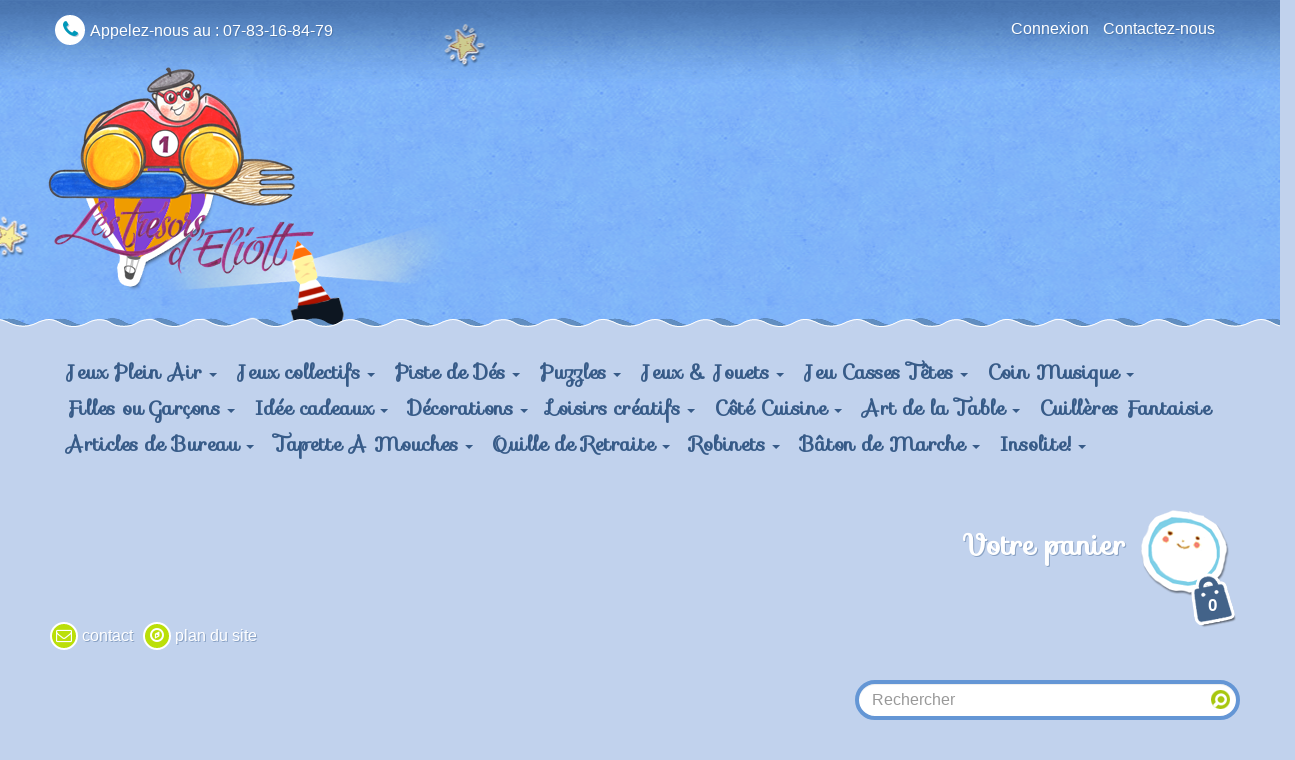

--- FILE ---
content_type: text/html; charset=utf-8
request_url: https://www.lestresorsdeliott.com/668-toupies
body_size: 17110
content:
<!DOCTYPE HTML> <!--[if lt IE 7]><html class="no-js lt-ie9 lt-ie8 lt-ie7" lang="fr-fr"><![endif]--> <!--[if IE 7]><html class="no-js lt-ie9 lt-ie8 ie7" lang="fr-fr"><![endif]--> <!--[if IE 8]><html class="no-js lt-ie9 ie8" lang="fr-fr"><![endif]--> <!--[if gt IE 8]><html class="no-js ie9" lang="fr-fr"><![endif]--><html lang="fr-fr"><head><meta charset="utf-8" /><title>Toupies - Les Trésors d&#039;Eliott</title><meta name="generator" content="PrestaShop" /><meta name="robots" content="index,follow" /><meta name="viewport" content="width=device-width, minimum-scale=0.25, maximum-scale=1.6, initial-scale=1.0" /><meta name="apple-mobile-web-app-capable" content="yes" /><link rel="icon" type="image/vnd.microsoft.icon" href="/img/favicon.ico?1599652274" /><link rel="shortcut icon" type="image/x-icon" href="/img/favicon.ico?1599652274" /><link rel="stylesheet" href="https://maxcdn.bootstrapcdn.com/bootstrap/3.3.7/css/bootstrap.min.css" integrity="sha384-BVYiiSIFeK1dGmJRAkycuHAHRg32OmUcww7on3RYdg4Va+PmSTsz/K68vbdEjh4u" crossorigin="anonymous"><link rel="stylesheet" href="https://www.lestresorsdeliott.com/themes/happykids-1.6.1/cache/v_25_f9f5d71833df91f90d1c8d703e799c73_all.css" type="text/css" media="all" /> <input type="hidden" id="paypal_mode" value="production"> <input type="hidden" id="paypal_merchant_id" value="4RKJERWPEVW5A"> <input type="hidden" id="paypal_ssl_enabled" value="1">  <!--[if IE 8]> 
<script src="https://oss.maxcdn.com/libs/html5shiv/3.7.0/html5shiv.js"></script> 
<script src="https://oss.maxcdn.com/libs/respond.js/1.3.0/respond.min.js"></script> <![endif]--></head><body id="category" class="category category-668 category-toupies show-left-column hide-right-column lang_fr"><div id="page"><div class="header-container"> <header id="header"><div class="nav"><div class="container"><div class="row"> <nav><div id="contact-link" > <a href="https://www.lestresorsdeliott.com/nous-contacter" title="Contactez-nous">Contactez-nous</a></div> <span class="shop-phone"> <i class="icon-phone"></i>Appelez-nous au : <a href="tel:07-83-16-84-79"><strong>07-83-16-84-79</strong></a> </span><ul class="nav navbar-nav header_user_info"><li><a href="https://www.lestresorsdeliott.com/mon-compte" rel="nofollow" title="Identifiez-vous">Connexion</a></li></ul></nav></div></div></div><div><div class="container"><div class="row"><div id="header_logo"> <a href="https://www.lestresorsdeliott.com/" title="Les Trésors d&#039;Eliott"> <img class="logo img-responsive" src="https://www.lestresorsdeliott.com/img/les-tresors-d-eliott-logo-1513624795.jpg" alt="Les Trésors d&#039;Eliott" width="276" height="214"/> </a></div> <nav class="navbar advanced-navbar"><div class="navbar-header"> <button type="button" class="navbar-toggle collapsed" data-toggle="collapse" data-target="#block_top_menu" aria-expanded="false" aria-controls="navbar"> <span class="sr-only">Toggle navigation</span> <span class="icon-bar"></span> <span class="icon-bar"></span> <span class="icon-bar"></span> </button></div><div id="block_top_menu" class="sf-contener clearfix navbar-collapse collapse"><ul class="nav navbar-nav"><li><a class="dropdown-toggle" href="#" title="Jeux Plein Air" data-toggle="dropdown" role="button" aria-haspopup="true" aria-expanded="false">Jeux Plein Air <span class="caret"></span></a><ul class="dropdown-menu" role="menu"><li class="col-sm-3 col-md-2" data-submenu-id="jeu-de-quilles"><a href="https://www.lestresorsdeliott.com/614-jeu-de-quilles"> <img src="https://www.lestresorsdeliott.com/img/c/614-medium_default.jpg" alt="Jeu de quilles" title="Jeu de quilles" class="img-responsive" />Jeu de quilles</a></li><li class="col-sm-3 col-md-2" data-submenu-id="jeu-de-petanque"><a href="https://www.lestresorsdeliott.com/621-jeu-de-petanque"> <img src="https://www.lestresorsdeliott.com/img/c/621-medium_default.jpg" alt="jeu de p&eacute;tanque" title="jeu de p&eacute;tanque" class="img-responsive" />jeu de pétanque</a></li><li class="col-sm-3 col-md-2" data-submenu-id="jeux-d-eau"><a href="https://www.lestresorsdeliott.com/626-jeux-d-eau"> <img src="https://www.lestresorsdeliott.com/img/c/626-medium_default.jpg" alt="jeux d&#039;eau" title="jeux d&#039;eau" class="img-responsive" />jeux d'eau</a></li><li class="col-sm-3 col-md-2" data-submenu-id="corde-a-sauter"><a href="https://www.lestresorsdeliott.com/634-corde-a-sauter"> <img src="https://www.lestresorsdeliott.com/img/c/634-medium_default.jpg" alt="corde &agrave; sauter" title="corde &agrave; sauter" class="img-responsive" />corde à sauter</a></li><li class="col-sm-3 col-md-2" data-submenu-id="diabolo"><a href="https://www.lestresorsdeliott.com/677-diabolo"> <img src="https://www.lestresorsdeliott.com/img/c/677-medium_default.jpg" alt="diabolo" title="diabolo" class="img-responsive" />diabolo</a></li><li class="col-sm-3 col-md-2" data-submenu-id="jeux-medieval"><a href="https://www.lestresorsdeliott.com/679-jeux-medieval"> <img src="https://www.lestresorsdeliott.com/img/c/679-medium_default.jpg" alt="Jeux M&eacute;di&eacute;val" title="Jeux M&eacute;di&eacute;val" class="img-responsive" />Jeux Médiéval</a></li><li class="col-sm-3 col-md-2" data-submenu-id="jeu-du-croquet"><a href="https://www.lestresorsdeliott.com/685-jeu-du-croquet"> <img src="https://www.lestresorsdeliott.com/img/c/685-medium_default.jpg" alt="Jeu du Croquet" title="Jeu du Croquet" class="img-responsive" />Jeu du Croquet</a></li><li class="col-sm-3 col-md-2" data-submenu-id="yoyo"><a href="https://www.lestresorsdeliott.com/712-yoyo"> <img src="https://www.lestresorsdeliott.com/img/c/712-medium_default.jpg" alt="Yoyo" title="Yoyo" class="img-responsive" />Yoyo</a></li><li class="col-sm-3 col-md-2" data-submenu-id="jeu-de-quilles-finlandaise"><a href="https://www.lestresorsdeliott.com/760-jeu-de-quilles-finlandaise"> <img src="https://www.lestresorsdeliott.com/img/c/760-medium_default.jpg" alt="Jeu de quilles finlandaise" title="Jeu de quilles finlandaise" class="img-responsive" />Jeu de quilles finlandaise</a></li></ul></li><li><a class="dropdown-toggle" href="#" title="Jeux collectifs" data-toggle="dropdown" role="button" aria-haspopup="true" aria-expanded="false">Jeux collectifs <span class="caret"></span></a><ul class="dropdown-menu" role="menu"><li class="col-sm-3 col-md-2" data-submenu-id="jeu-de-belote"><a href="https://www.lestresorsdeliott.com/628-jeu-de-belote"> <img src="https://www.lestresorsdeliott.com/img/c/628-medium_default.jpg" alt="Jeu de belote" title="Jeu de belote" class="img-responsive" />Jeu de belote</a></li><li class="col-sm-3 col-md-2" data-submenu-id="jeu-de-dames-chinoises"><a href="https://www.lestresorsdeliott.com/804-jeu-de-dames-chinoises"> <img src="https://www.lestresorsdeliott.com/img/c/804-medium_default.jpg" alt="jeu de dames chinoises" title="jeu de dames chinoises" class="img-responsive" />jeu de dames chinoises</a></li><li class="col-sm-3 col-md-2" data-submenu-id="jeux-societe"><a href="https://www.lestresorsdeliott.com/629-jeux-societe"> <img src="https://www.lestresorsdeliott.com/img/c/629-medium_default.jpg" alt="Jeux soci&eacute;t&eacute;" title="Jeux soci&eacute;t&eacute;" class="img-responsive" />Jeux société</a></li><li class="col-sm-3 col-md-2" data-submenu-id="jeux-de-tarot"><a href="https://www.lestresorsdeliott.com/630-jeux-de-tarot"> <img src="https://www.lestresorsdeliott.com/img/c/630-medium_default.jpg" alt="Jeux de tarot" title="Jeux de tarot" class="img-responsive" />Jeux de tarot</a></li><li class="col-sm-3 col-md-2" data-submenu-id="jeu-de-7-familles"><a href="https://www.lestresorsdeliott.com/631-jeu-de-7-familles"> <img src="https://www.lestresorsdeliott.com/img/c/631-medium_default.jpg" alt="jeu de 7 familles" title="jeu de 7 familles" class="img-responsive" />jeu de 7 familles</a></li><li class="col-sm-3 col-md-2" data-submenu-id="rami"><a href="https://www.lestresorsdeliott.com/632-rami"> <img src="https://www.lestresorsdeliott.com/img/c/632-medium_default.jpg" alt="Rami" title="Rami" class="img-responsive" />Rami</a></li><li class="col-sm-3 col-md-2" data-submenu-id="loto"><a href="https://www.lestresorsdeliott.com/722-loto"> <img src="https://www.lestresorsdeliott.com/img/c/722-medium_default.jpg" alt="Loto" title="Loto" class="img-responsive" />Loto</a></li><li class="col-sm-3 col-md-2" data-submenu-id="jeu-de-bowling"><a href="https://www.lestresorsdeliott.com/809-jeu-de-bowling"> <img src="https://www.lestresorsdeliott.com/img/c/809-medium_default.jpg" alt="Jeu de Bowling" title="Jeu de Bowling" class="img-responsive" />Jeu de Bowling</a></li></ul></li><li><a class="dropdown-toggle" href="#" title="Piste de Dés" data-toggle="dropdown" role="button" aria-haspopup="true" aria-expanded="false">Piste de Dés <span class="caret"></span></a><ul class="dropdown-menu" role="menu"><li class="col-sm-3 col-md-2" data-submenu-id="piste-ronde-25cm"><a href="https://www.lestresorsdeliott.com/793-piste-ronde-25cm"> <img src="https://www.lestresorsdeliott.com/img/c/793-medium_default.jpg" alt="Piste ronde 25cm" title="Piste ronde 25cm" class="img-responsive" />Piste ronde 25cm</a></li><li class="col-sm-3 col-md-2" data-submenu-id="piste-octogonale-35cm"><a href="https://www.lestresorsdeliott.com/794-piste-octogonale-35cm"> <img src="https://www.lestresorsdeliott.com/img/c/794-medium_default.jpg" alt="Piste octogonale 35cm" title="Piste octogonale 35cm" class="img-responsive" />Piste octogonale 35cm</a></li><li class="col-sm-3 col-md-2" data-submenu-id="piste-ronde-35cm"><a href="https://www.lestresorsdeliott.com/795-piste-ronde-35cm"> <img src="https://www.lestresorsdeliott.com/img/c/795-medium_default.jpg" alt="Piste ronde 35cm" title="Piste ronde 35cm" class="img-responsive" />Piste ronde 35cm</a></li><li class="col-sm-3 col-md-2" data-submenu-id="piste-luxe-35cm"><a href="https://www.lestresorsdeliott.com/796-piste-luxe-35cm"> <img src="https://www.lestresorsdeliott.com/img/c/796-medium_default.jpg" alt="Piste LUXE 35cm" title="Piste LUXE 35cm" class="img-responsive" />Piste LUXE 35cm</a></li></ul></li><li><a class="dropdown-toggle" href="#" title="Puzzles" data-toggle="dropdown" role="button" aria-haspopup="true" aria-expanded="false">Puzzles <span class="caret"></span></a><ul class="dropdown-menu" role="menu"><li class="col-sm-3 col-md-2" data-submenu-id="lettres-et-chiffres"><a href="https://www.lestresorsdeliott.com/748-lettres-et-chiffres"> <img src="https://www.lestresorsdeliott.com/img/c/748-medium_default.jpg" alt="Lettres et Chiffres" title="Lettres et Chiffres" class="img-responsive" />Lettres et Chiffres</a></li><li class="col-sm-3 col-md-2" data-submenu-id="puzzle-3d"><a href="https://www.lestresorsdeliott.com/660-puzzle-3d"> <img src="https://www.lestresorsdeliott.com/img/c/660-medium_default.jpg" alt="puzzle 3D" title="puzzle 3D" class="img-responsive" />puzzle 3D</a></li><li class="col-sm-3 col-md-2" data-submenu-id="puzzle-bas-age"><a href="https://www.lestresorsdeliott.com/659-puzzle-bas-age"> <img src="https://www.lestresorsdeliott.com/img/c/659-medium_default.jpg" alt="puzzle bas &acirc;ge" title="puzzle bas &acirc;ge" class="img-responsive" />puzzle bas âge</a></li><li class="col-sm-3 col-md-2" data-submenu-id="puzzle-carte-de-france-de-7-ans"><a href="https://www.lestresorsdeliott.com/661-puzzle-carte-de-france-de-7-ans"> <img src="https://www.lestresorsdeliott.com/img/c/661-medium_default.jpg" alt="puzzle carte de france + de 7 ans " title="puzzle carte de france + de 7 ans " class="img-responsive" />puzzle carte de france + de 7 ans </a></li></ul></li><li><a class="dropdown-toggle" href="#" title="Jeux & Jouets" data-toggle="dropdown" role="button" aria-haspopup="true" aria-expanded="false">Jeux & Jouets <span class="caret"></span></a><ul class="dropdown-menu" role="menu"><li class="col-sm-3 col-md-2" data-submenu-id="train"><a href="https://www.lestresorsdeliott.com/743-train"> <img src="https://www.lestresorsdeliott.com/img/c/743-medium_default.jpg" alt="Train" title="Train" class="img-responsive" />Train</a></li><li class="col-sm-3 col-md-2" data-submenu-id="animaux-a-pousser"><a href="https://www.lestresorsdeliott.com/742-animaux-a-pousser"> <img src="https://www.lestresorsdeliott.com/img/c/742-medium_default.jpg" alt="Animaux &agrave; pousser" title="Animaux &agrave; pousser" class="img-responsive" />Animaux à pousser</a></li><li class="col-sm-3 col-md-2" data-submenu-id="jouets-a-trainer"><a href="https://www.lestresorsdeliott.com/446-jouets-a-trainer"> <img src="https://www.lestresorsdeliott.com/img/c/446-medium_default.jpg" alt="Jouets &agrave; trainer" title="Jouets &agrave; trainer" class="img-responsive" />Jouets à trainer</a></li><li class="col-sm-3 col-md-2" data-submenu-id="la-descente-d-echelle"><a href="https://www.lestresorsdeliott.com/763-la-descente-d-echelle"> <img src="https://www.lestresorsdeliott.com/img/c/763-medium_default.jpg" alt="La Descente d&#039;Echelle" title="La Descente d&#039;Echelle" class="img-responsive" />La Descente d'Echelle</a></li><li class="col-sm-3 col-md-2" data-submenu-id="construction"><a href="https://www.lestresorsdeliott.com/329-construction"> <img src="https://www.lestresorsdeliott.com/img/c/329-medium_default.jpg" alt="Construction" title="Construction" class="img-responsive" />Construction</a></li><li class="col-sm-3 col-md-2" data-submenu-id="quilles"><a href="https://www.lestresorsdeliott.com/362-quilles"> <img src="https://www.lestresorsdeliott.com/img/c/362-medium_default.jpg" alt="Quilles" title="Quilles" class="img-responsive" />Quilles</a></li><li class="col-sm-3 col-md-2" data-submenu-id="dominos"><a href="https://www.lestresorsdeliott.com/317-dominos"> <img src="https://www.lestresorsdeliott.com/img/c/317-medium_default.jpg" alt="Dominos " title="Dominos " class="img-responsive" />Dominos </a></li><li class="col-sm-3 col-md-2" data-submenu-id="mikados"><a href="https://www.lestresorsdeliott.com/307-mikados"> <img src="https://www.lestresorsdeliott.com/img/c/307-medium_default.jpg" alt="Mikados" title="Mikados" class="img-responsive" />Mikados</a></li><li class="col-sm-3 col-md-2" data-submenu-id="sifflet-en-bois"><a href="https://www.lestresorsdeliott.com/293-sifflet-en-bois"> <img src="https://www.lestresorsdeliott.com/img/c/293-medium_default.jpg" alt="Sifflet en bois" title="Sifflet en bois" class="img-responsive" />Sifflet en bois</a></li><li class="col-sm-3 col-md-2" data-submenu-id="vehicules"><a href="https://www.lestresorsdeliott.com/288-vehicules"> <img src="https://www.lestresorsdeliott.com/img/c/288-medium_default.jpg" alt="V&eacute;hicules" title="V&eacute;hicules" class="img-responsive" />Véhicules</a></li><li class="col-sm-3 col-md-2" data-submenu-id="bilboquet-en-bois"><a href="https://www.lestresorsdeliott.com/278-bilboquet-en-bois"> <img src="https://www.lestresorsdeliott.com/img/c/278-medium_default.jpg" alt="Bilboquet en bois" title="Bilboquet en bois" class="img-responsive" />Bilboquet en bois</a></li><li class="col-sm-3 col-md-2" data-submenu-id="son-et-musique"><a href="https://www.lestresorsdeliott.com/294-son-et-musique"> <img src="https://www.lestresorsdeliott.com/img/c/294-medium_default.jpg" alt="Son et musique" title="Son et musique" class="img-responsive" />Son et musique</a></li><li class="col-sm-3 col-md-2" data-submenu-id="jeux-d-equilibre"><a href="https://www.lestresorsdeliott.com/258-jeux-d-equilibre"> <img src="https://www.lestresorsdeliott.com/img/c/258-medium_default.jpg" alt="Jeux d&#039;&eacute;quilibre" title="Jeux d&#039;&eacute;quilibre" class="img-responsive" />Jeux d'équilibre</a></li><li class="col-sm-3 col-md-2" data-submenu-id="mini-jeu"><a href="https://www.lestresorsdeliott.com/622-mini-jeu"> <img src="https://www.lestresorsdeliott.com/img/c/622-medium_default.jpg" alt="mini jeu" title="mini jeu" class="img-responsive" />mini jeu</a><ul id="mini-jeu" class="level-3"></ul></li><li class="col-sm-3 col-md-2" data-submenu-id="bouliers"><a href="https://www.lestresorsdeliott.com/656-bouliers"> <img src="https://www.lestresorsdeliott.com/img/c/656-medium_default.jpg" alt="Bouliers" title="Bouliers" class="img-responsive" />Bouliers</a></li><li class="col-sm-3 col-md-2" data-submenu-id="toupies"><a href="https://www.lestresorsdeliott.com/668-toupies"> <img src="https://www.lestresorsdeliott.com/img/c/668-medium_default.jpg" alt="Toupies" title="Toupies" class="img-responsive" />Toupies</a></li><li class="col-sm-3 col-md-2" data-submenu-id="pivert"><a href="https://www.lestresorsdeliott.com/678-pivert"> <img src="https://www.lestresorsdeliott.com/img/c/678-medium_default.jpg" alt="Pivert" title="Pivert" class="img-responsive" />Pivert</a></li><li class="col-sm-3 col-md-2" data-submenu-id="cheval-a-bascule"><a href="https://www.lestresorsdeliott.com/749-cheval-a-bascule"> <img src="https://www.lestresorsdeliott.com/img/c/749-medium_default.jpg" alt="Cheval &agrave; bascule" title="Cheval &agrave; bascule" class="img-responsive" />Cheval à bascule</a></li><li class="col-sm-3 col-md-2" data-submenu-id="bascule-bent"><a href="https://www.lestresorsdeliott.com/750-bascule-bent"> <img src="https://www.lestresorsdeliott.com/img/c/750-medium_default.jpg" alt="Bascule bent" title="Bascule bent" class="img-responsive" />Bascule bent</a></li><li class="col-sm-3 col-md-2" data-submenu-id="camion-pompier"><a href="https://www.lestresorsdeliott.com/751-camion-pompier"> <img src="https://www.lestresorsdeliott.com/img/c/751-medium_default.jpg" alt="Camion Pompier " title="Camion Pompier " class="img-responsive" />Camion Pompier </a></li></ul></li><li><a class="dropdown-toggle" href="#" title="Jeu Casses Têtes" data-toggle="dropdown" role="button" aria-haspopup="true" aria-expanded="false">Jeu Casses Têtes <span class="caret"></span></a><ul class="dropdown-menu" role="menu"><li class="col-sm-3 col-md-2" data-submenu-id="les-casses-tetes"><a href="https://www.lestresorsdeliott.com/640-les-casses-tetes"> <img src="https://www.lestresorsdeliott.com/img/c/640-medium_default.jpg" alt="les casses t&ecirc;tes " title="les casses t&ecirc;tes " class="img-responsive" />les casses têtes </a></li><li class="col-sm-3 col-md-2" data-submenu-id="reflexion"><a href="https://www.lestresorsdeliott.com/686-reflexion"> <img src="https://www.lestresorsdeliott.com/img/c/686-medium_default.jpg" alt="R&eacute;flexion" title="R&eacute;flexion" class="img-responsive" />Réflexion</a></li><li class="col-sm-3 col-md-2" data-submenu-id="coffret"><a href="https://www.lestresorsdeliott.com/689-coffret"> <img src="https://www.lestresorsdeliott.com/img/c/689-medium_default.jpg" alt="Coffret" title="Coffret" class="img-responsive" />Coffret</a></li><li class="col-sm-3 col-md-2" data-submenu-id="a-bout-de-souffle"><a href="https://www.lestresorsdeliott.com/690-a-bout-de-souffle"> <img src="https://www.lestresorsdeliott.com/img/c/690-medium_default.jpg" alt=" A bout de souffle" title=" A bout de souffle" class="img-responsive" /> A bout de souffle</a></li></ul></li><li><a class="dropdown-toggle" href="#" title="Coin Musique" data-toggle="dropdown" role="button" aria-haspopup="true" aria-expanded="false">Coin Musique <span class="caret"></span></a><ul class="dropdown-menu" role="menu"><li class="col-sm-3 col-md-2" data-submenu-id="boite-a-meuh"><a href="https://www.lestresorsdeliott.com/724-boite-a-meuh"> <img src="https://www.lestresorsdeliott.com/img/c/724-medium_default.jpg" alt="boite &agrave; meuh...." title="boite &agrave; meuh...." class="img-responsive" />boite à meuh....</a></li><li class="col-sm-3 col-md-2" data-submenu-id="tambourn-animaux"><a href="https://www.lestresorsdeliott.com/736-tambourn-animaux"> <img src="https://www.lestresorsdeliott.com/img/c/736-medium_default.jpg" alt="Tambourn animaux" title="Tambourn animaux" class="img-responsive" />Tambourn animaux</a></li><li class="col-sm-3 col-md-2" data-submenu-id="sifflets"><a href="https://www.lestresorsdeliott.com/764-sifflets"> <img src="https://www.lestresorsdeliott.com/img/c/764-medium_default.jpg" alt="Sifflets" title="Sifflets" class="img-responsive" />Sifflets</a></li><li class="col-sm-3 col-md-2" data-submenu-id="trompettes"><a href="https://www.lestresorsdeliott.com/732-trompettes"> <img src="https://www.lestresorsdeliott.com/img/c/732-medium_default.jpg" alt="Trompettes " title="Trompettes " class="img-responsive" />Trompettes </a></li><li class="col-sm-3 col-md-2" data-submenu-id="flutes"><a href="https://www.lestresorsdeliott.com/733-flutes"> <img src="https://www.lestresorsdeliott.com/img/c/733-medium_default.jpg" alt="Fl&ucirc;tes" title="Fl&ucirc;tes" class="img-responsive" />Flûtes</a></li><li class="col-sm-3 col-md-2" data-submenu-id="crecelles-3-roues"><a href="https://www.lestresorsdeliott.com/727-crecelles-3-roues"> <img src="https://www.lestresorsdeliott.com/img/c/727-medium_default.jpg" alt="Cr&eacute;celles 3 roues" title="Cr&eacute;celles 3 roues" class="img-responsive" />Crécelles 3 roues</a></li><li class="col-sm-3 col-md-2" data-submenu-id="crecelles-2-roues"><a href="https://www.lestresorsdeliott.com/728-crecelles-2-roues"> <img src="https://www.lestresorsdeliott.com/img/c/728-medium_default.jpg" alt="Cr&eacute;celles 2 roues" title="Cr&eacute;celles 2 roues" class="img-responsive" />Crécelles 2 roues</a></li><li class="col-sm-3 col-md-2" data-submenu-id="crecelles-1-roues"><a href="https://www.lestresorsdeliott.com/729-crecelles-1-roues"> <img src="https://www.lestresorsdeliott.com/img/c/729-medium_default.jpg" alt="Cr&eacute;celles 1 roues" title="Cr&eacute;celles 1 roues" class="img-responsive" />Crécelles 1 roues</a></li><li class="col-sm-3 col-md-2" data-submenu-id="harmonica-4-modeles"><a href="https://www.lestresorsdeliott.com/730-harmonica-4-modeles"> <img src="https://www.lestresorsdeliott.com/img/c/730-medium_default.jpg" alt="Harmonica 4 mod&egrave;les " title="Harmonica 4 mod&egrave;les " class="img-responsive" />Harmonica 4 modèles </a></li><li class="col-sm-3 col-md-2" data-submenu-id="harmonica-avec-plumier"><a href="https://www.lestresorsdeliott.com/731-harmonica-avec-plumier"> <img src="https://www.lestresorsdeliott.com/img/c/731-medium_default.jpg" alt="Harmonica avec plumier" title="Harmonica avec plumier" class="img-responsive" />Harmonica avec plumier</a></li><li class="col-sm-3 col-md-2" data-submenu-id="maracas"><a href="https://www.lestresorsdeliott.com/734-maracas"> <img src="https://www.lestresorsdeliott.com/img/c/734-medium_default.jpg" alt="Maracas" title="Maracas" class="img-responsive" />Maracas</a></li><li class="col-sm-3 col-md-2" data-submenu-id="hochet"><a href="https://www.lestresorsdeliott.com/735-hochet"> <img src="https://www.lestresorsdeliott.com/img/c/735-medium_default.jpg" alt="Hochet" title="Hochet" class="img-responsive" />Hochet</a></li><li class="col-sm-3 col-md-2" data-submenu-id="boite-a-musique"><a href="https://www.lestresorsdeliott.com/726-boite-a-musique"> <img src="https://www.lestresorsdeliott.com/img/c/726-medium_default.jpg" alt="Bo&icirc;te &agrave; musique " title="Bo&icirc;te &agrave; musique " class="img-responsive" />Boîte à musique </a></li><li class="col-sm-3 col-md-2" data-submenu-id="hochet-clap-clap-animaux"><a href="https://www.lestresorsdeliott.com/808-hochet-clap-clap-animaux"> <img src="https://www.lestresorsdeliott.com/img/c/808-medium_default.jpg" alt="Hochet Clap Clap Animaux" title="Hochet Clap Clap Animaux" class="img-responsive" />Hochet Clap Clap Animaux</a></li></ul></li><li><a class="dropdown-toggle" href="#" title="Filles ou Garçons" data-toggle="dropdown" role="button" aria-haspopup="true" aria-expanded="false">Filles ou Garçons <span class="caret"></span></a><ul class="dropdown-menu" role="menu"><li class="col-sm-3 col-md-2" data-submenu-id="pour-les-filles"><a href="https://www.lestresorsdeliott.com/624-pour-les-filles"> <img src="https://www.lestresorsdeliott.com/img/c/624-medium_default.jpg" alt="pour les filles" title="pour les filles" class="img-responsive" />pour les filles</a></li><li class="col-sm-3 col-md-2" data-submenu-id="pour-les-garcons"><a href="https://www.lestresorsdeliott.com/625-pour-les-garcons"> <img src="https://www.lestresorsdeliott.com/img/c/625-medium_default.jpg" alt="pour les gar&ccedil;ons" title="pour les gar&ccedil;ons" class="img-responsive" />pour les garçons</a><ul id="pour-les-garcons" class="level-3"></ul></li><li class="col-sm-3 col-md-2" data-submenu-id="1an-"><a href="https://www.lestresorsdeliott.com/717-1an-"> <img src="https://www.lestresorsdeliott.com/img/c/717-medium_default.jpg" alt="1an +" title="1an +" class="img-responsive" />1an +</a></li><li class="col-sm-3 col-md-2" data-submenu-id="3ans-et-"><a href="https://www.lestresorsdeliott.com/715-3ans-et-"> <img src="https://www.lestresorsdeliott.com/img/c/715-medium_default.jpg" alt="3ans et +" title="3ans et +" class="img-responsive" />3ans et +</a></li><li class="col-sm-3 col-md-2" data-submenu-id="6ans-et-"><a href="https://www.lestresorsdeliott.com/716-6ans-et-"> <img src="https://www.lestresorsdeliott.com/img/c/716-medium_default.jpg" alt="6ans et +" title="6ans et +" class="img-responsive" />6ans et +</a></li><li class="col-sm-3 col-md-2" data-submenu-id="9-ans-"><a href="https://www.lestresorsdeliott.com/719-9-ans-"> <img src="https://www.lestresorsdeliott.com/img/c/719-medium_default.jpg" alt="9 ans +" title="9 ans +" class="img-responsive" />9 ans +</a></li></ul></li><li><a class="dropdown-toggle" href="#" title="Idée cadeaux" data-toggle="dropdown" role="button" aria-haspopup="true" aria-expanded="false">Idée cadeaux <span class="caret"></span></a><ul class="dropdown-menu" role="menu"><li class="col-sm-3 col-md-2" data-submenu-id="boite-a-dents"><a href="https://www.lestresorsdeliott.com/593-boite-a-dents"> <img src="https://www.lestresorsdeliott.com/img/c/593-medium_default.jpg" alt="bo&icirc;te &agrave; dents " title="bo&icirc;te &agrave; dents " class="img-responsive" />boîte à dents </a></li><li class="col-sm-3 col-md-2" data-submenu-id="pour-adultes"><a href="https://www.lestresorsdeliott.com/594-pour-adultes"> <img src="https://www.lestresorsdeliott.com/img/c/594-medium_default.jpg" alt="Pour Adultes" title="Pour Adultes" class="img-responsive" />Pour Adultes</a><ul id="pour-adultes" class="level-3"></ul></li><li class="col-sm-3 col-md-2" data-submenu-id="support-portable"><a href="https://www.lestresorsdeliott.com/487-support-portable"> <img src="https://www.lestresorsdeliott.com/img/c/487-medium_default.jpg" alt="Support Portable" title="Support Portable" class="img-responsive" />Support Portable</a></li><li class="col-sm-3 col-md-2" data-submenu-id="tapette-a-mouches"><a href="https://www.lestresorsdeliott.com/542-tapette-a-mouches"> <img src="https://www.lestresorsdeliott.com/img/c/542-medium_default.jpg" alt="Tapette &agrave;&nbsp; mouches " title="Tapette &agrave;&nbsp; mouches " class="img-responsive" />Tapette à&nbsp; mouches </a></li><li class="col-sm-3 col-md-2" data-submenu-id="insolite"><a href="https://www.lestresorsdeliott.com/552-insolite"> <img src="https://www.lestresorsdeliott.com/img/c/552-medium_default.jpg" alt="Insolite" title="Insolite" class="img-responsive" />Insolite</a></li><li class="col-sm-3 col-md-2" data-submenu-id="porte-clef-luxe"><a href="https://www.lestresorsdeliott.com/549-porte-clef-luxe"> <img src="https://www.lestresorsdeliott.com/img/c/549-medium_default.jpg" alt="Porte clef luxe" title="Porte clef luxe" class="img-responsive" />Porte clef luxe</a></li><li class="col-sm-3 col-md-2" data-submenu-id="porte-clef-simple"><a href="https://www.lestresorsdeliott.com/494-porte-clef-simple"> <img src="https://www.lestresorsdeliott.com/img/c/494-medium_default.jpg" alt="Porte clef simple" title="Porte clef simple" class="img-responsive" />Porte clef simple</a></li><li class="col-sm-3 col-md-2" data-submenu-id="calendrier"><a href="https://www.lestresorsdeliott.com/483-calendrier"> <img src="https://www.lestresorsdeliott.com/img/c/483-medium_default.jpg" alt="Calendrier" title="Calendrier" class="img-responsive" />Calendrier</a></li><li class="col-sm-3 col-md-2" data-submenu-id="quille-de-retraite"><a href="https://www.lestresorsdeliott.com/600-quille-de-retraite"> <img src="https://www.lestresorsdeliott.com/img/c/600-medium_default.jpg" alt="Quille de Retraite " title="Quille de Retraite " class="img-responsive" />Quille de Retraite </a></li><li class="col-sm-3 col-md-2" data-submenu-id="casse-tete"><a href="https://www.lestresorsdeliott.com/639-casse-tete"> <img src="https://www.lestresorsdeliott.com/img/c/639-medium_default.jpg" alt="casse t&ecirc;te" title="casse t&ecirc;te" class="img-responsive" />casse tête</a></li><li class="col-sm-3 col-md-2" data-submenu-id="bracelet-coeur"><a href="https://www.lestresorsdeliott.com/681-bracelet-coeur"> <img src="https://www.lestresorsdeliott.com/img/c/681-medium_default.jpg" alt="Bracelet coeur" title="Bracelet coeur" class="img-responsive" />Bracelet coeur</a></li><li class="col-sm-3 col-md-2" data-submenu-id="lettre-clown"><a href="https://www.lestresorsdeliott.com/699-lettre-clown"> <img src="https://www.lestresorsdeliott.com/img/c/699-medium_default.jpg" alt="Lettre clown" title="Lettre clown" class="img-responsive" />Lettre clown</a></li><li class="col-sm-3 col-md-2" data-submenu-id="cadeau-instituteur"><a href="https://www.lestresorsdeliott.com/706-cadeau-instituteur"> <img src="https://www.lestresorsdeliott.com/img/c/706-medium_default.jpg" alt="Cadeau Instituteur" title="Cadeau Instituteur" class="img-responsive" />Cadeau Instituteur</a></li><li class="col-sm-3 col-md-2" data-submenu-id="porte-bougie-decore"><a href="https://www.lestresorsdeliott.com/714-porte-bougie-decore"> <img src="https://www.lestresorsdeliott.com/img/c/714-medium_default.jpg" alt="Porte Bougie D&eacute;cor&eacute;" title="Porte Bougie D&eacute;cor&eacute;" class="img-responsive" />Porte Bougie Décoré</a></li><li class="col-sm-3 col-md-2" data-submenu-id="tirelire"><a href="https://www.lestresorsdeliott.com/803-tirelire"> <img src="https://www.lestresorsdeliott.com/img/c/803-medium_default.jpg" alt="Tirelire" title="Tirelire" class="img-responsive" />Tirelire</a></li></ul></li><li><a class="dropdown-toggle" href="#" title="Décorations" data-toggle="dropdown" role="button" aria-haspopup="true" aria-expanded="false">Décorations <span class="caret"></span></a><ul class="dropdown-menu" role="menu"><li class="col-sm-3 col-md-2" data-submenu-id="tirelires"><a href="https://www.lestresorsdeliott.com/754-tirelires"> <img src="https://www.lestresorsdeliott.com/img/c/754-medium_default.jpg" alt="Tirelires" title="Tirelires" class="img-responsive" />Tirelires</a></li><li class="col-sm-3 col-md-2" data-submenu-id="porte-bougie"><a href="https://www.lestresorsdeliott.com/755-porte-bougie"> <img src="https://www.lestresorsdeliott.com/img/c/755-medium_default.jpg" alt="Porte Bougie " title="Porte Bougie " class="img-responsive" />Porte Bougie </a></li><li class="col-sm-3 col-md-2" data-submenu-id="lettre-alphabet"><a href="https://www.lestresorsdeliott.com/756-lettre-alphabet"> <img src="https://www.lestresorsdeliott.com/img/c/756-medium_default.jpg" alt="Lettre Alphabet" title="Lettre Alphabet" class="img-responsive" />Lettre Alphabet</a></li><li class="col-sm-3 col-md-2" data-submenu-id="support-telephone"><a href="https://www.lestresorsdeliott.com/757-support-telephone"> <img src="https://www.lestresorsdeliott.com/img/c/757-medium_default.jpg" alt="Support t&eacute;l&eacute;phone" title="Support t&eacute;l&eacute;phone" class="img-responsive" />Support téléphone</a></li><li class="col-sm-3 col-md-2" data-submenu-id="voiture-collection"><a href="https://www.lestresorsdeliott.com/759-voiture-collection"> <img src="https://www.lestresorsdeliott.com/img/c/759-medium_default.jpg" alt="Voiture collection" title="Voiture collection" class="img-responsive" />Voiture collection</a></li><li class="col-sm-3 col-md-2" data-submenu-id="calendriers"><a href="https://www.lestresorsdeliott.com/761-calendriers"> <img src="https://www.lestresorsdeliott.com/img/c/761-medium_default.jpg" alt="Calendriers" title="Calendriers" class="img-responsive" />Calendriers</a></li></ul></li><li><a class="dropdown-toggle" href="#" title="Loisirs créatifs" data-toggle="dropdown" role="button" aria-haspopup="true" aria-expanded="false">Loisirs créatifs <span class="caret"></span></a><ul class="dropdown-menu" role="menu"><li class="col-sm-3 col-md-2" data-submenu-id="35-perles-en-bois"><a href="https://www.lestresorsdeliott.com/642-35-perles-en-bois"> <img src="https://www.lestresorsdeliott.com/img/c/642-medium_default.jpg" alt="35 Perles en bois" title="35 Perles en bois" class="img-responsive" />35 Perles en bois</a></li><li class="col-sm-3 col-md-2" data-submenu-id="coeur-a-peindre"><a href="https://www.lestresorsdeliott.com/644-coeur-a-peindre"> <img src="https://www.lestresorsdeliott.com/img/c/644-medium_default.jpg" alt="Coeur &agrave; peindre" title="Coeur &agrave; peindre" class="img-responsive" />Coeur à peindre</a></li><li class="col-sm-3 col-md-2" data-submenu-id="cote-couture"><a href="https://www.lestresorsdeliott.com/669-cote-couture"> <img src="https://www.lestresorsdeliott.com/img/c/669-medium_default.jpg" alt="C&ocirc;t&eacute; couture" title="C&ocirc;t&eacute; couture" class="img-responsive" />Côté couture</a></li><li class="col-sm-3 col-md-2" data-submenu-id="scoubidou"><a href="https://www.lestresorsdeliott.com/675-scoubidou"> <img src="https://www.lestresorsdeliott.com/img/c/675-medium_default.jpg" alt="Scoubidou" title="Scoubidou" class="img-responsive" />Scoubidou</a></li><li class="col-sm-3 col-md-2" data-submenu-id="boites-et-coffrets"><a href="https://www.lestresorsdeliott.com/680-boites-et-coffrets"> <img src="https://www.lestresorsdeliott.com/img/c/680-medium_default.jpg" alt="Bo&icirc;tes et Coffrets" title="Bo&icirc;tes et Coffrets" class="img-responsive" />Boîtes et Coffrets</a></li><li class="col-sm-3 col-md-2" data-submenu-id="chevalet-en-bois"><a href="https://www.lestresorsdeliott.com/684-chevalet-en-bois"> <img src="https://www.lestresorsdeliott.com/img/c/684-medium_default.jpg" alt="Chevalet en bois" title="Chevalet en bois" class="img-responsive" />Chevalet en bois</a></li><li class="col-sm-3 col-md-2" data-submenu-id="crayons-de-couleurs"><a href="https://www.lestresorsdeliott.com/739-crayons-de-couleurs"> <img src="https://www.lestresorsdeliott.com/img/c/739-medium_default.jpg" alt="Crayons de couleurs" title="Crayons de couleurs" class="img-responsive" />Crayons de couleurs</a></li><li class="col-sm-3 col-md-2" data-submenu-id="porte-telecommande"><a href="https://www.lestresorsdeliott.com/744-porte-telecommande"> <img src="https://www.lestresorsdeliott.com/img/c/744-medium_default.jpg" alt="Porte t&eacute;l&eacute;commande" title="Porte t&eacute;l&eacute;commande" class="img-responsive" />Porte télécommande</a></li><li class="col-sm-3 col-md-2" data-submenu-id="crayon-papier-animaux"><a href="https://www.lestresorsdeliott.com/747-crayon-papier-animaux"> <img src="https://www.lestresorsdeliott.com/img/c/747-medium_default.jpg" alt="Crayon papier Animaux" title="Crayon papier Animaux" class="img-responsive" />Crayon papier Animaux</a></li></ul></li><li><a class="dropdown-toggle" href="#" title="Côté Cuisine" data-toggle="dropdown" role="button" aria-haspopup="true" aria-expanded="false">Côté Cuisine <span class="caret"></span></a><ul class="dropdown-menu" role="menu"><li class="col-sm-3 col-md-2" data-submenu-id="en-buis"><a href="https://www.lestresorsdeliott.com/420-en-buis"> <img src="https://www.lestresorsdeliott.com/img/c/420-medium_default.jpg" alt="En Buis" title="En Buis" class="img-responsive" />En Buis</a></li><li class="col-sm-3 col-md-2" data-submenu-id="en-olivier"><a href="https://www.lestresorsdeliott.com/422-en-olivier"> <img src="https://www.lestresorsdeliott.com/img/c/422-medium_default.jpg" alt="En Olivier" title="En Olivier" class="img-responsive" />En Olivier</a></li><li class="col-sm-3 col-md-2" data-submenu-id="en-bois"><a href="https://www.lestresorsdeliott.com/601-en-bois"> <img src="https://www.lestresorsdeliott.com/img/c/601-medium_default.jpg" alt="En Bois" title="En Bois" class="img-responsive" />En Bois</a></li><li class="col-sm-3 col-md-2" data-submenu-id="couvert-a-salade"><a href="https://www.lestresorsdeliott.com/688-couvert-a-salade"> <img src="https://www.lestresorsdeliott.com/img/c/688-medium_default.jpg" alt="Couvert &agrave; Salade" title="Couvert &agrave; Salade" class="img-responsive" />Couvert à Salade</a></li><li class="col-sm-3 col-md-2" data-submenu-id="planche-a-decouper"><a href="https://www.lestresorsdeliott.com/697-planche-a-decouper"> <img src="https://www.lestresorsdeliott.com/img/c/697-medium_default.jpg" alt="Planche &agrave; decouper" title="Planche &agrave; decouper" class="img-responsive" />Planche à decouper</a></li><li class="col-sm-3 col-md-2" data-submenu-id="spatule"><a href="https://www.lestresorsdeliott.com/603-spatule"> <img src="https://www.lestresorsdeliott.com/img/c/603-medium_default.jpg" alt="spatule " title="spatule " class="img-responsive" />spatule </a></li><li class="col-sm-3 col-md-2" data-submenu-id="cuillere"><a href="https://www.lestresorsdeliott.com/604-cuillere"> <img src="https://www.lestresorsdeliott.com/img/c/604-medium_default.jpg" alt="cuill&egrave;re" title="cuill&egrave;re" class="img-responsive" />cuillère</a></li><li class="col-sm-3 col-md-2" data-submenu-id="bol"><a href="https://www.lestresorsdeliott.com/683-bol"> <img src="https://www.lestresorsdeliott.com/img/c/683-medium_default.jpg" alt="Bol" title="Bol" class="img-responsive" />Bol</a></li><li class="col-sm-3 col-md-2" data-submenu-id="planche-a-pain"><a href="https://www.lestresorsdeliott.com/721-planche-a-pain"> <img src="https://www.lestresorsdeliott.com/img/c/721-medium_default.jpg" alt="Planche &agrave; pain " title="Planche &agrave; pain " class="img-responsive" />Planche à pain </a></li><li class="col-sm-3 col-md-2" data-submenu-id="divers"><a href="https://www.lestresorsdeliott.com/635-divers"> <img src="https://www.lestresorsdeliott.com/img/c/635-medium_default.jpg" alt="Divers" title="Divers" class="img-responsive" />Divers</a></li><li class="col-sm-3 col-md-2" data-submenu-id="tire-bouchon"><a href="https://www.lestresorsdeliott.com/667-tire-bouchon"> <img src="https://www.lestresorsdeliott.com/img/c/667-medium_default.jpg" alt="Tire Bouchon" title="Tire Bouchon" class="img-responsive" />Tire Bouchon</a></li><li class="col-sm-3 col-md-2" data-submenu-id="spatule-a-crepe"><a href="https://www.lestresorsdeliott.com/720-spatule-a-crepe"> <img src="https://www.lestresorsdeliott.com/img/c/720-medium_default.jpg" alt="spatule &agrave; cr&ecirc;pe " title="spatule &agrave; cr&ecirc;pe " class="img-responsive" />spatule à crêpe </a></li><li class="col-sm-3 col-md-2" data-submenu-id="spatule-raclette"><a href="https://www.lestresorsdeliott.com/738-spatule-raclette"> <img src="https://www.lestresorsdeliott.com/img/c/738-medium_default.jpg" alt="Spatule Raclette" title="Spatule Raclette" class="img-responsive" />Spatule Raclette</a></li><li class="col-sm-3 col-md-2" data-submenu-id="cuillere-a-miel"><a href="https://www.lestresorsdeliott.com/740-cuillere-a-miel"> <img src="https://www.lestresorsdeliott.com/img/c/740-medium_default.jpg" alt="Cuill&egrave;re &agrave; miel" title="Cuill&egrave;re &agrave; miel" class="img-responsive" />Cuillère à miel</a></li><li class="col-sm-3 col-md-2" data-submenu-id="casse-noix-noisette"><a href="https://www.lestresorsdeliott.com/741-casse-noix-noisette"> <img src="https://www.lestresorsdeliott.com/img/c/741-medium_default.jpg" alt="Casse noix-noisette" title="Casse noix-noisette" class="img-responsive" />Casse noix-noisette</a></li><li class="col-sm-3 col-md-2" data-submenu-id="casse-noix-colores"><a href="https://www.lestresorsdeliott.com/758-casse-noix-colores"> <img src="https://www.lestresorsdeliott.com/img/c/758-medium_default.jpg" alt="Casse Noix color&eacute;s" title="Casse Noix color&eacute;s" class="img-responsive" />Casse Noix colorés</a></li><li class="col-sm-3 col-md-2" data-submenu-id="piques-et-pinces"><a href="https://www.lestresorsdeliott.com/765-piques-et-pinces"> <img src="https://www.lestresorsdeliott.com/img/c/765-medium_default.jpg" alt="Piques et Pinces" title="Piques et Pinces" class="img-responsive" />Piques et Pinces</a></li><li class="col-sm-3 col-md-2" data-submenu-id="set-de-cuisine"><a href="https://www.lestresorsdeliott.com/801-set-de-cuisine"> <img src="https://www.lestresorsdeliott.com/img/c/801-medium_default.jpg" alt="Set de Cuisine" title="Set de Cuisine" class="img-responsive" />Set de Cuisine</a></li></ul></li><li><a class="dropdown-toggle" href="#" title="Art de la Table" data-toggle="dropdown" role="button" aria-haspopup="true" aria-expanded="false">Art de la Table <span class="caret"></span></a><ul class="dropdown-menu" role="menu"><li class="col-sm-3 col-md-2" data-submenu-id="saliere-cruche"><a href="https://www.lestresorsdeliott.com/767-saliere-cruche"> <img src="https://www.lestresorsdeliott.com/img/c/767-medium_default.jpg" alt="Sali&egrave;re cruche" title="Sali&egrave;re cruche" class="img-responsive" />Salière cruche</a></li><li class="col-sm-3 col-md-2" data-submenu-id="poivriere-cruche"><a href="https://www.lestresorsdeliott.com/770-poivriere-cruche"> <img src="https://www.lestresorsdeliott.com/img/c/770-medium_default.jpg" alt="Poivri&egrave;re cruche" title="Poivri&egrave;re cruche" class="img-responsive" />Poivrière cruche</a></li><li class="col-sm-3 col-md-2" data-submenu-id="moulins-poivresel"><a href="https://www.lestresorsdeliott.com/700-moulins-poivresel"> <img src="https://www.lestresorsdeliott.com/img/c/700-medium_default.jpg" alt="Moulins Poivre/Sel" title="Moulins Poivre/Sel" class="img-responsive" />Moulins Poivre/Sel</a></li><li class="col-sm-3 col-md-2" data-submenu-id="boite-a-sucre"><a href="https://www.lestresorsdeliott.com/771-boite-a-sucre"> <img src="https://www.lestresorsdeliott.com/img/c/771-medium_default.jpg" alt="Boite &agrave; Sucre" title="Boite &agrave; Sucre" class="img-responsive" />Boite à Sucre</a></li><li class="col-sm-3 col-md-2" data-submenu-id="boite-a-tisane"><a href="https://www.lestresorsdeliott.com/779-boite-a-tisane"> <img src="https://www.lestresorsdeliott.com/img/c/779-medium_default.jpg" alt="Boite &agrave; Tisane" title="Boite &agrave; Tisane" class="img-responsive" />Boite à Tisane</a></li><li class="col-sm-3 col-md-2" data-submenu-id="guillotine-a-saucissons"><a href="https://www.lestresorsdeliott.com/775-guillotine-a-saucissons"> <img src="https://www.lestresorsdeliott.com/img/c/775-medium_default.jpg" alt="Guillotine &agrave; saucissons" title="Guillotine &agrave; saucissons" class="img-responsive" />Guillotine à saucissons</a></li><li class="col-sm-3 col-md-2" data-submenu-id="pelle-a-the"><a href="https://www.lestresorsdeliott.com/772-pelle-a-the"> <img src="https://www.lestresorsdeliott.com/img/c/772-medium_default.jpg" alt="Pelle &agrave; Th&eacute;" title="Pelle &agrave; Th&eacute;" class="img-responsive" />Pelle à Thé</a></li><li class="col-sm-3 col-md-2" data-submenu-id="pelle-a-sel"><a href="https://www.lestresorsdeliott.com/773-pelle-a-sel"> <img src="https://www.lestresorsdeliott.com/img/c/773-medium_default.jpg" alt="Pelle &agrave; Sel" title="Pelle &agrave; Sel" class="img-responsive" />Pelle à Sel</a></li><li class="col-sm-3 col-md-2" data-submenu-id="pelle-a-farine"><a href="https://www.lestresorsdeliott.com/774-pelle-a-farine"> <img src="https://www.lestresorsdeliott.com/img/c/774-medium_default.jpg" alt="Pelle &agrave; Farine" title="Pelle &agrave; Farine" class="img-responsive" />Pelle à Farine</a></li><li class="col-sm-3 col-md-2" data-submenu-id="rond-de-serviette"><a href="https://www.lestresorsdeliott.com/776-rond-de-serviette"> <img src="https://www.lestresorsdeliott.com/img/c/776-medium_default.jpg" alt="Rond de serviette" title="Rond de serviette" class="img-responsive" />Rond de serviette</a></li><li class="col-sm-3 col-md-2" data-submenu-id="rond-de-serviette-colore"><a href="https://www.lestresorsdeliott.com/799-rond-de-serviette-colore"> <img src="https://www.lestresorsdeliott.com/img/c/799-medium_default.jpg" alt="Rond de serviette color&eacute;" title="Rond de serviette color&eacute;" class="img-responsive" />Rond de serviette coloré</a></li><li class="col-sm-3 col-md-2" data-submenu-id="coquetier"><a href="https://www.lestresorsdeliott.com/777-coquetier"> <img src="https://www.lestresorsdeliott.com/img/c/777-medium_default.jpg" alt="Coquetier" title="Coquetier" class="img-responsive" />Coquetier</a></li></ul></li><li class="col-sm-3 col-md-2" data-submenu-id="cuilleres-fantaisie"><a href="https://www.lestresorsdeliott.com/807-cuilleres-fantaisie">Cuillères Fantaisie</a></li><li><a class="dropdown-toggle" href="#" title="Articles de Bureau" data-toggle="dropdown" role="button" aria-haspopup="true" aria-expanded="false">Articles de Bureau <span class="caret"></span></a><ul class="dropdown-menu" role="menu"><li class="col-sm-3 col-md-2" data-submenu-id="coupe-papier"><a href="https://www.lestresorsdeliott.com/672-coupe-papier"> <img src="https://www.lestresorsdeliott.com/img/c/672-medium_default.jpg" alt="coupe papier" title="coupe papier" class="img-responsive" />coupe papier</a></li><li class="col-sm-3 col-md-2" data-submenu-id="pot-a-crayons"><a href="https://www.lestresorsdeliott.com/762-pot-a-crayons"> <img src="https://www.lestresorsdeliott.com/img/c/762-medium_default.jpg" alt="Pot &agrave; Crayons" title="Pot &agrave; Crayons" class="img-responsive" />Pot à Crayons</a></li><li class="col-sm-3 col-md-2" data-submenu-id="crayons"><a href="https://www.lestresorsdeliott.com/674-crayons"> <img src="https://www.lestresorsdeliott.com/img/c/674-medium_default.jpg" alt="Crayons" title="Crayons" class="img-responsive" />Crayons</a></li><li class="col-sm-3 col-md-2" data-submenu-id="pot-avec-crayons"><a href="https://www.lestresorsdeliott.com/723-pot-avec-crayons"> <img src="https://www.lestresorsdeliott.com/img/c/723-medium_default.jpg" alt="Pot avec crayons" title="Pot avec crayons" class="img-responsive" />Pot avec crayons</a></li><li class="col-sm-3 col-md-2" data-submenu-id="boite-a-mouchoirs"><a href="https://www.lestresorsdeliott.com/676-boite-a-mouchoirs"> <img src="https://www.lestresorsdeliott.com/img/c/676-medium_default.jpg" alt="Bo&icirc;te &agrave; mouchoirs" title="Bo&icirc;te &agrave; mouchoirs" class="img-responsive" />Boîte à mouchoirs</a></li><li class="col-sm-3 col-md-2" data-submenu-id="calendrier"><a href="https://www.lestresorsdeliott.com/691-calendrier"> <img src="https://www.lestresorsdeliott.com/img/c/691-medium_default.jpg" alt="Calendrier" title="Calendrier" class="img-responsive" />Calendrier</a></li><li class="col-sm-3 col-md-2" data-submenu-id="marque-page"><a href="https://www.lestresorsdeliott.com/713-marque-page"> <img src="https://www.lestresorsdeliott.com/img/c/713-medium_default.jpg" alt="Marque Page" title="Marque Page" class="img-responsive" />Marque Page</a></li><li class="col-sm-3 col-md-2" data-submenu-id="bloc-note"><a href="https://www.lestresorsdeliott.com/797-bloc-note"> <img src="https://www.lestresorsdeliott.com/img/c/797-medium_default.jpg" alt="Bloc note" title="Bloc note" class="img-responsive" />Bloc note</a></li><li class="col-sm-3 col-md-2" data-submenu-id="tirelire"><a href="https://www.lestresorsdeliott.com/802-tirelire"> <img src="https://www.lestresorsdeliott.com/img/c/802-medium_default.jpg" alt="Tirelire" title="Tirelire" class="img-responsive" />Tirelire</a></li></ul></li><li><a class="dropdown-toggle" href="#" title="Tapette A Mouches" data-toggle="dropdown" role="button" aria-haspopup="true" aria-expanded="false">Tapette A Mouches <span class="caret"></span></a><ul class="dropdown-menu" role="menu"><li class="col-sm-3 col-md-2" data-submenu-id="tapette-classique"><a href="https://www.lestresorsdeliott.com/694-tapette-classique"> <img src="https://www.lestresorsdeliott.com/img/c/694-medium_default.jpg" alt="Tapette classique" title="Tapette classique" class="img-responsive" />Tapette classique</a></li><li class="col-sm-3 col-md-2" data-submenu-id="tapette-main"><a href="https://www.lestresorsdeliott.com/695-tapette-main"> <img src="https://www.lestresorsdeliott.com/img/c/695-medium_default.jpg" alt="Tapette Main" title="Tapette Main" class="img-responsive" />Tapette Main</a></li><li class="col-sm-3 col-md-2" data-submenu-id="tapette-humoristique"><a href="https://www.lestresorsdeliott.com/696-tapette-humoristique"> <img src="https://www.lestresorsdeliott.com/img/c/696-medium_default.jpg" alt="Tapette humoristique" title="Tapette humoristique" class="img-responsive" />Tapette humoristique</a></li></ul></li><li><a class="dropdown-toggle" href="#" title="Quille de Retraite" data-toggle="dropdown" role="button" aria-haspopup="true" aria-expanded="false">Quille de Retraite <span class="caret"></span></a><ul class="dropdown-menu" role="menu"><li class="col-sm-3 col-md-2" data-submenu-id="quille-30-cm"><a href="https://www.lestresorsdeliott.com/703-quille-30-cm"> <img src="https://www.lestresorsdeliott.com/img/c/703-medium_default.jpg" alt="Quille 30 cm" title="Quille 30 cm" class="img-responsive" />Quille 30 cm</a></li><li class="col-sm-3 col-md-2" data-submenu-id="quille-38-cm"><a href="https://www.lestresorsdeliott.com/704-quille-38-cm"> <img src="https://www.lestresorsdeliott.com/img/c/704-medium_default.jpg" alt="Quille 38 cm" title="Quille 38 cm" class="img-responsive" />Quille 38 cm</a></li><li class="col-sm-3 col-md-2" data-submenu-id="quille-de-l-amitie-30cm"><a href="https://www.lestresorsdeliott.com/705-quille-de-l-amitie-30cm"> <img src="https://www.lestresorsdeliott.com/img/c/705-medium_default.jpg" alt="Quille de l&#039;Amiti&eacute; 30cm" title="Quille de l&#039;Amiti&eacute; 30cm" class="img-responsive" />Quille de l'Amitié 30cm</a></li></ul></li><li><a class="dropdown-toggle" href="#" title="Robinets" data-toggle="dropdown" role="button" aria-haspopup="true" aria-expanded="false">Robinets <span class="caret"></span></a><ul class="dropdown-menu" role="menu"><li class="col-sm-3 col-md-2" data-submenu-id="vinaigrier"><a href="https://www.lestresorsdeliott.com/618-vinaigrier"> <img src="https://www.lestresorsdeliott.com/img/c/618-medium_default.jpg" alt="Vinaigrier" title="Vinaigrier" class="img-responsive" />Vinaigrier</a></li><li class="col-sm-3 col-md-2" data-submenu-id="robinet-mathon"><a href="https://www.lestresorsdeliott.com/619-robinet-mathon"> <img src="https://www.lestresorsdeliott.com/img/c/619-medium_default.jpg" alt="Robinet Mathon" title="Robinet Mathon" class="img-responsive" />Robinet Mathon</a></li><li class="col-sm-3 col-md-2" data-submenu-id="robinet-baril"><a href="https://www.lestresorsdeliott.com/620-robinet-baril"> <img src="https://www.lestresorsdeliott.com/img/c/620-medium_default.jpg" alt="Robinet Baril" title="Robinet Baril" class="img-responsive" />Robinet Baril</a></li><li class="col-sm-3 col-md-2" data-submenu-id="liege-de-fixation"><a href="https://www.lestresorsdeliott.com/737-liege-de-fixation"> <img src="https://www.lestresorsdeliott.com/img/c/737-medium_default.jpg" alt="Li&egrave;ge de fixation" title="Li&egrave;ge de fixation" class="img-responsive" />Liège de fixation</a></li></ul></li><li><a class="dropdown-toggle" href="#" title="Bâton de Marche" data-toggle="dropdown" role="button" aria-haspopup="true" aria-expanded="false">Bâton de Marche <span class="caret"></span></a><ul class="dropdown-menu" role="menu"><li class="col-sm-3 col-md-2" data-submenu-id="modele-tete-de-cheval"><a href="https://www.lestresorsdeliott.com/781-modele-tete-de-cheval"> <img src="https://www.lestresorsdeliott.com/img/c/781-medium_default.jpg" alt="mod&egrave;le t&ecirc;te de cheval" title="mod&egrave;le t&ecirc;te de cheval" class="img-responsive" />modèle tête de cheval</a></li><li class="col-sm-3 col-md-2" data-submenu-id="modele-saint-bernard"><a href="https://www.lestresorsdeliott.com/783-modele-saint-bernard"> <img src="https://www.lestresorsdeliott.com/img/c/783-medium_default.jpg" alt="mod&egrave;le saint Bernard" title="mod&egrave;le saint Bernard" class="img-responsive" />modèle saint Bernard</a></li><li class="col-sm-3 col-md-2" data-submenu-id="modele-husky"><a href="https://www.lestresorsdeliott.com/784-modele-husky"> <img src="https://www.lestresorsdeliott.com/img/c/784-medium_default.jpg" alt="mod&egrave;le Husky" title="mod&egrave;le Husky" class="img-responsive" />modèle Husky</a></li></ul></li><li><a class="dropdown-toggle" href="#" title="Insolite!" data-toggle="dropdown" role="button" aria-haspopup="true" aria-expanded="false">Insolite! <span class="caret"></span></a><ul class="dropdown-menu" role="menu"><li class="col-sm-3 col-md-2" data-submenu-id="peigne-pour-chauves"><a href="https://www.lestresorsdeliott.com/786-peigne-pour-chauves"> <img src="https://www.lestresorsdeliott.com/img/c/786-medium_default.jpg" alt="Peigne pour chauves" title="Peigne pour chauves" class="img-responsive" />Peigne pour chauves</a></li><li class="col-sm-3 col-md-2" data-submenu-id="tourne-pouce"><a href="https://www.lestresorsdeliott.com/787-tourne-pouce"> <img src="https://www.lestresorsdeliott.com/img/c/787-medium_default.jpg" alt="Tourne Pouce" title="Tourne Pouce" class="img-responsive" />Tourne Pouce</a></li><li class="col-sm-3 col-md-2" data-submenu-id="boite-a-bon-point"><a href="https://www.lestresorsdeliott.com/788-boite-a-bon-point"> <img src="https://www.lestresorsdeliott.com/img/c/788-medium_default.jpg" alt="Bo&icirc;te &agrave; bon point" title="Bo&icirc;te &agrave; bon point" class="img-responsive" />Boîte à bon point</a></li></ul></li></ul></div> </nav><div class="shopping_cart" > <a class="to-checkout" href="https://www.lestresorsdeliott.com/commande" title="Voir mon panier" rel="nofollow"> Votre panier <span class="ajax_cart_total unvisible"> </span> <span class="ajax_cart_quantity ajax_cart_no_product unvisible">0</span> </a><div class="cart_block"></div></div><div id="layer_cart"><div class="clearfix"><div class="layer_cart_product col-xs-12 col-md-6"> <span class="cross" title="Fermer la fenêtre"></span><h2> <i class="icon-check"></i>Produit ajouté au panier avec succès</h2><div class="product-image-container layer_cart_img"></div><div class="layer_cart_product_info"> <span id="layer_cart_product_title" class="product-name"></span> <span id="layer_cart_product_attributes"></span><div> <strong class="dark">Quantité</strong> <span id="layer_cart_product_quantity"></span></div><div> <strong class="dark">Total</strong> <span id="layer_cart_product_price"></span></div></div></div><div class="layer_cart_cart col-xs-12 col-md-6"><h2> <span class="ajax_cart_product_txt_s unvisible"> Il y a <span class="ajax_cart_quantity">0</span> produits dans votre panier. </span> <span class="ajax_cart_product_txt "> Il y a 1 produit dans votre panier. </span></h2><div class="layer_cart_row"> <strong class="dark"> Total produits </strong> <span class="ajax_block_products_total"> </span></div><div class="layer_cart_row"> <strong class="dark unvisible"> Frais de port&nbsp; </strong> <span class="ajax_cart_shipping_cost unvisible"> À définir </span></div><div class="layer_cart_row"> <strong class="dark"> Total </strong> <span class="ajax_block_cart_total"> </span></div><div class="button-container"> <span class="continue btn btn-default button exclusive-medium" title="Continuer mes achats"> <span> <i class="icon-chevron-left left"></i>Continuer mes achats </span> </span> <a class="btn btn-default button button-medium" href="https://www.lestresorsdeliott.com/commande" title="Commander" rel="nofollow"> <span> Commander<i class="icon-chevron-right right"></i> </span> </a></div></div></div><div class="crossseling"></div></div><div class="layer_cart_overlay"></div><ul id="header_links"><li id="header_link_contact"><a href="https://www.lestresorsdeliott.com/nous-contacter" title="contact">contact</a></li><li id="header_link_sitemap"><a href="https://www.lestresorsdeliott.com/plan-site" title="plan du site">plan du site</a></li><li id="header_link_bookmark">  </li></ul><div id="search_block_top" class="col-sm-4"><form id="searchbox" method="get" action="//www.lestresorsdeliott.com/recherche" > <input type="hidden" name="controller" value="search" /> <input type="hidden" name="orderby" value="position" /> <input type="hidden" name="orderway" value="desc" /> <input class="search_query form-control" type="text" id="search_query_top" name="search_query" placeholder="Rechercher" value="" /> <button type="submit" name="submit_search" class="btn btn-default button-search"> <span>Rechercher</span> </button></form></div></div></div></div> </header></div><div class="columns-container"><div id="columns" class="container"><ol class="breadcrumb" itemscope itemtype="http://schema.org/BreadcrumbList"><li itemprop="itemListElement" itemscope itemtype="http://schema.org/ListItem"> Vous &ecirc;tes en:<a href="https://www.lestresorsdeliott.com/" title="Page d&#039;accueil" itemprop="item"> <span itemprop="name">Page d&#039;accueil</span> </a><meta itemprop="position" content="1" /></li><li itemprop="itemListElement" itemscope itemtype="http://schema.org/ListItem"> <a href="https://www.lestresorsdeliott.com/396-jeux-jouets" itemprop="item"> <span itemprop="name">Jeux &amp; Jouets</span> </a><meta itemprop="position" content="2" /></li><li itemprop="itemListElement" itemscope itemtype="http://schema.org/ListItem"> <span itemprop="name">Toupies</span><meta itemprop="position" content="3" /></li></ol><div id="slider_row" class="row"></div><div class="row"> <aside id="left_column" class="column col-xs-12 col-sm-3"><div id="categories_block_left" class="block"><h2 class="title_block"> Toupies</h2><div class="block_content"><ul class="tree dhtml"><li > <a href="https://www.lestresorsdeliott.com/396-jeux-jouets" title="le bonheur pour les enfants, tout un univers en s&#039;amusant"> Jeux &amp; Jouets </a><ul><li > <a href="https://www.lestresorsdeliott.com/743-train" title=""> Train </a></li><li > <a href="https://www.lestresorsdeliott.com/742-animaux-a-pousser" title=""> Animaux à pousser </a></li><li > <a href="https://www.lestresorsdeliott.com/446-jouets-a-trainer" title=""> Jouets à trainer </a></li><li > <a href="https://www.lestresorsdeliott.com/763-la-descente-d-echelle" title=""> La Descente d&#039;Echelle </a></li><li > <a href="https://www.lestresorsdeliott.com/329-construction" title=""> Construction </a></li><li > <a href="https://www.lestresorsdeliott.com/362-quilles" title=""> Quilles </a></li><li > <a href="https://www.lestresorsdeliott.com/317-dominos" title=""> Dominos </a></li><li > <a href="https://www.lestresorsdeliott.com/307-mikados" title=""> Mikados </a></li><li > <a href="https://www.lestresorsdeliott.com/293-sifflet-en-bois" title=""> Sifflet en bois </a></li><li > <a href="https://www.lestresorsdeliott.com/288-vehicules" title=""> Véhicules </a></li><li > <a href="https://www.lestresorsdeliott.com/278-bilboquet-en-bois" title=""> Bilboquet en bois </a></li><li > <a href="https://www.lestresorsdeliott.com/294-son-et-musique" title=""> Son et musique </a></li><li > <a href="https://www.lestresorsdeliott.com/258-jeux-d-equilibre" title=""> Jeux d&#039;équilibre </a></li><li > <a href="https://www.lestresorsdeliott.com/622-mini-jeu" title=""> mini jeu </a></li><li > <a href="https://www.lestresorsdeliott.com/656-bouliers" title=""> Bouliers </a></li><li > <a href="https://www.lestresorsdeliott.com/668-toupies" class="selected" title=""> Toupies </a></li><li > <a href="https://www.lestresorsdeliott.com/678-pivert" title=""> Pivert </a></li><li > <a href="https://www.lestresorsdeliott.com/749-cheval-a-bascule" title=""> Cheval à bascule </a></li><li > <a href="https://www.lestresorsdeliott.com/750-bascule-bent" title=""> Bascule bent </a></li><li class="last"> <a href="https://www.lestresorsdeliott.com/751-camion-pompier" title=""> Camion Pompier </a></li></ul></li><li > <a href="https://www.lestresorsdeliott.com/407-idee-cadeaux" title=""> Idée cadeaux </a><ul><li > <a href="https://www.lestresorsdeliott.com/593-boite-a-dents" title=""> boîte à dents </a></li><li > <a href="https://www.lestresorsdeliott.com/594-pour-adultes" title=""> Pour Adultes </a></li><li > <a href="https://www.lestresorsdeliott.com/487-support-portable" title=""> Support Portable </a></li><li > <a href="https://www.lestresorsdeliott.com/542-tapette-a-mouches" title=""> Tapette à&nbsp; mouches </a></li><li > <a href="https://www.lestresorsdeliott.com/552-insolite" title=""> Insolite </a></li><li > <a href="https://www.lestresorsdeliott.com/549-porte-clef-luxe" title=""> Porte clef luxe </a></li><li > <a href="https://www.lestresorsdeliott.com/494-porte-clef-simple" title=""> Porte clef simple </a></li><li > <a href="https://www.lestresorsdeliott.com/483-calendrier" title=""> Calendrier </a></li><li > <a href="https://www.lestresorsdeliott.com/600-quille-de-retraite" title="Un départ en retraite dans votre entreprise? offrez lui la quille...."> Quille de Retraite </a></li><li > <a href="https://www.lestresorsdeliott.com/639-casse-tete" title=""> casse tête </a></li><li > <a href="https://www.lestresorsdeliott.com/681-bracelet-coeur" title=""> Bracelet coeur </a></li><li > <a href="https://www.lestresorsdeliott.com/699-lettre-clown" title=""> Lettre clown </a></li><li > <a href="https://www.lestresorsdeliott.com/706-cadeau-instituteur" title=""> Cadeau Instituteur </a></li><li > <a href="https://www.lestresorsdeliott.com/714-porte-bougie-decore" title=""> Porte Bougie Décoré </a></li><li class="last"> <a href="https://www.lestresorsdeliott.com/803-tirelire" title=""> Tirelire </a></li></ul></li><li > <a href="https://www.lestresorsdeliott.com/411-loisirs-creatifs" title=""> Loisirs créatifs </a><ul><li > <a href="https://www.lestresorsdeliott.com/642-35-perles-en-bois" title="plus que 1 exemplaire disponible"> 35 Perles en bois </a></li><li > <a href="https://www.lestresorsdeliott.com/644-coeur-a-peindre" title=""> Coeur à peindre </a></li><li > <a href="https://www.lestresorsdeliott.com/669-cote-couture" title=""> Côté couture </a></li><li > <a href="https://www.lestresorsdeliott.com/675-scoubidou" title=""> Scoubidou </a></li><li > <a href="https://www.lestresorsdeliott.com/680-boites-et-coffrets" title=""> Boîtes et Coffrets </a></li><li > <a href="https://www.lestresorsdeliott.com/684-chevalet-en-bois" title=""> Chevalet en bois </a></li><li > <a href="https://www.lestresorsdeliott.com/739-crayons-de-couleurs" title=""> Crayons de couleurs </a></li><li > <a href="https://www.lestresorsdeliott.com/744-porte-telecommande" title=""> Porte télécommande </a></li><li class="last"> <a href="https://www.lestresorsdeliott.com/747-crayon-papier-animaux" title=""> Crayon papier Animaux </a></li></ul></li><li > <a href="https://www.lestresorsdeliott.com/598-cote-cuisine" title=""> Côté Cuisine </a><ul><li > <a href="https://www.lestresorsdeliott.com/420-en-buis" title=""> En Buis </a></li><li > <a href="https://www.lestresorsdeliott.com/422-en-olivier" title=""> En Olivier </a></li><li > <a href="https://www.lestresorsdeliott.com/601-en-bois" title=""> En Bois </a></li><li > <a href="https://www.lestresorsdeliott.com/688-couvert-a-salade" title=""> Couvert à Salade </a></li><li > <a href="https://www.lestresorsdeliott.com/697-planche-a-decouper" title=""> Planche à decouper </a></li><li > <a href="https://www.lestresorsdeliott.com/603-spatule" title=""> spatule </a></li><li > <a href="https://www.lestresorsdeliott.com/604-cuillere" title=""> cuillère </a></li><li > <a href="https://www.lestresorsdeliott.com/683-bol" title=""> Bol </a></li><li > <a href="https://www.lestresorsdeliott.com/721-planche-a-pain" title=""> Planche à pain </a></li><li > <a href="https://www.lestresorsdeliott.com/635-divers" title=""> Divers </a></li><li > <a href="https://www.lestresorsdeliott.com/667-tire-bouchon" title=""> Tire Bouchon </a></li><li > <a href="https://www.lestresorsdeliott.com/720-spatule-a-crepe" title=""> spatule à crêpe </a></li><li > <a href="https://www.lestresorsdeliott.com/738-spatule-raclette" title=""> Spatule Raclette </a></li><li > <a href="https://www.lestresorsdeliott.com/740-cuillere-a-miel" title=""> Cuillère à miel </a></li><li > <a href="https://www.lestresorsdeliott.com/741-casse-noix-noisette" title=""> Casse noix-noisette </a></li><li > <a href="https://www.lestresorsdeliott.com/758-casse-noix-colores" title=""> Casse Noix colorés </a></li><li > <a href="https://www.lestresorsdeliott.com/765-piques-et-pinces" title=""> Piques et Pinces </a></li><li class="last"> <a href="https://www.lestresorsdeliott.com/801-set-de-cuisine" title=""> Set de Cuisine </a></li></ul></li><li > <a href="https://www.lestresorsdeliott.com/599-robinets" title=""> Robinets </a><ul><li > <a href="https://www.lestresorsdeliott.com/618-vinaigrier" title=""> Vinaigrier </a></li><li > <a href="https://www.lestresorsdeliott.com/619-robinet-mathon" title=""> Robinet Mathon </a></li><li > <a href="https://www.lestresorsdeliott.com/620-robinet-baril" title=""> Robinet Baril </a></li><li class="last"> <a href="https://www.lestresorsdeliott.com/737-liege-de-fixation" title=""> Liège de fixation </a></li></ul></li><li > <a href="https://www.lestresorsdeliott.com/602-quille-de-retraite" title=""> Quille de Retraite </a><ul><li > <a href="https://www.lestresorsdeliott.com/703-quille-30-cm" title=""> Quille 30 cm </a></li><li > <a href="https://www.lestresorsdeliott.com/704-quille-38-cm" title=""> Quille 38 cm </a></li><li class="last"> <a href="https://www.lestresorsdeliott.com/705-quille-de-l-amitie-30cm" title=""> Quille de l&#039;Amitié 30cm </a></li></ul></li><li > <a href="https://www.lestresorsdeliott.com/613-jeux-plein-air" title=""> Jeux Plein Air </a><ul><li > <a href="https://www.lestresorsdeliott.com/614-jeu-de-quilles" title=""> Jeu de quilles </a></li><li > <a href="https://www.lestresorsdeliott.com/621-jeu-de-petanque" title=""> jeu de pétanque </a></li><li > <a href="https://www.lestresorsdeliott.com/626-jeux-d-eau" title=""> jeux d&#039;eau </a></li><li > <a href="https://www.lestresorsdeliott.com/634-corde-a-sauter" title=""> corde à sauter </a></li><li > <a href="https://www.lestresorsdeliott.com/677-diabolo" title=""> diabolo </a></li><li > <a href="https://www.lestresorsdeliott.com/679-jeux-medieval" title=""> Jeux Médiéval </a></li><li > <a href="https://www.lestresorsdeliott.com/685-jeu-du-croquet" title=""> Jeu du Croquet </a></li><li > <a href="https://www.lestresorsdeliott.com/712-yoyo" title=""> Yoyo </a></li><li class="last"> <a href="https://www.lestresorsdeliott.com/760-jeu-de-quilles-finlandaise" title=""> Jeu de quilles finlandaise </a></li></ul></li><li > <a href="https://www.lestresorsdeliott.com/623-filles-ou-garcons" title=""> Filles ou Garçons </a><ul><li > <a href="https://www.lestresorsdeliott.com/624-pour-les-filles" title=""> pour les filles </a></li><li > <a href="https://www.lestresorsdeliott.com/625-pour-les-garcons" title=""> pour les garçons </a></li><li > <a href="https://www.lestresorsdeliott.com/717-1an-" title=""> 1an + </a></li><li > <a href="https://www.lestresorsdeliott.com/715-3ans-et-" title=""> 3ans et + </a></li><li > <a href="https://www.lestresorsdeliott.com/716-6ans-et-" title=""> 6ans et + </a></li><li class="last"> <a href="https://www.lestresorsdeliott.com/719-9-ans-" title=""> 9 ans + </a></li></ul></li><li > <a href="https://www.lestresorsdeliott.com/627-jeux-collectifs" title=""> Jeux collectifs </a><ul><li > <a href="https://www.lestresorsdeliott.com/628-jeu-de-belote" title=""> Jeu de belote </a></li><li > <a href="https://www.lestresorsdeliott.com/804-jeu-de-dames-chinoises" title=""> jeu de dames chinoises </a></li><li > <a href="https://www.lestresorsdeliott.com/629-jeux-societe" title=""> Jeux société </a></li><li > <a href="https://www.lestresorsdeliott.com/630-jeux-de-tarot" title=""> Jeux de tarot </a></li><li > <a href="https://www.lestresorsdeliott.com/631-jeu-de-7-familles" title=""> jeu de 7 familles </a></li><li > <a href="https://www.lestresorsdeliott.com/632-rami" title=""> Rami </a></li><li > <a href="https://www.lestresorsdeliott.com/722-loto" title=""> Loto </a></li><li class="last"> <a href="https://www.lestresorsdeliott.com/809-jeu-de-bowling" title=""> Jeu de Bowling </a></li></ul></li><li > <a href="https://www.lestresorsdeliott.com/637-jeu-casses-tetes" title=""> Jeu Casses Têtes </a><ul><li > <a href="https://www.lestresorsdeliott.com/640-les-casses-tetes" title=""> les casses têtes </a></li><li > <a href="https://www.lestresorsdeliott.com/686-reflexion" title=""> Réflexion </a></li><li > <a href="https://www.lestresorsdeliott.com/689-coffret" title=""> Coffret </a></li><li class="last"> <a href="https://www.lestresorsdeliott.com/690-a-bout-de-souffle" title=""> A bout de souffle </a></li></ul></li><li > <a href="https://www.lestresorsdeliott.com/658-puzzles" title=""> Puzzles </a><ul><li > <a href="https://www.lestresorsdeliott.com/748-lettres-et-chiffres" title=""> Lettres et Chiffres </a></li><li > <a href="https://www.lestresorsdeliott.com/660-puzzle-3d" title=""> puzzle 3D </a></li><li > <a href="https://www.lestresorsdeliott.com/659-puzzle-bas-age" title=""> puzzle bas âge </a></li><li class="last"> <a href="https://www.lestresorsdeliott.com/661-puzzle-carte-de-france-de-7-ans" title=""> puzzle carte de france + de 7 ans </a></li></ul></li><li > <a href="https://www.lestresorsdeliott.com/664-coin-musique" title=""> Coin Musique </a><ul><li > <a href="https://www.lestresorsdeliott.com/724-boite-a-meuh" title=""> boite à meuh.... </a></li><li > <a href="https://www.lestresorsdeliott.com/736-tambourn-animaux" title=""> Tambourn animaux </a></li><li > <a href="https://www.lestresorsdeliott.com/764-sifflets" title=""> Sifflets </a></li><li > <a href="https://www.lestresorsdeliott.com/732-trompettes" title=""> Trompettes </a></li><li > <a href="https://www.lestresorsdeliott.com/733-flutes" title=""> Flûtes </a></li><li > <a href="https://www.lestresorsdeliott.com/727-crecelles-3-roues" title=""> Crécelles 3 roues </a></li><li > <a href="https://www.lestresorsdeliott.com/728-crecelles-2-roues" title=""> Crécelles 2 roues </a></li><li > <a href="https://www.lestresorsdeliott.com/729-crecelles-1-roues" title=""> Crécelles 1 roues </a></li><li > <a href="https://www.lestresorsdeliott.com/730-harmonica-4-modeles" title=""> Harmonica 4 modèles </a></li><li > <a href="https://www.lestresorsdeliott.com/731-harmonica-avec-plumier" title=""> Harmonica avec plumier </a></li><li > <a href="https://www.lestresorsdeliott.com/734-maracas" title=""> Maracas </a></li><li > <a href="https://www.lestresorsdeliott.com/735-hochet" title=""> Hochet </a></li><li > <a href="https://www.lestresorsdeliott.com/726-boite-a-musique" title=""> Boîte à musique </a></li><li class="last"> <a href="https://www.lestresorsdeliott.com/808-hochet-clap-clap-animaux" title=""> Hochet Clap Clap Animaux </a></li></ul></li><li > <a href="https://www.lestresorsdeliott.com/670-marqueterie" title=""> Marqueterie </a></li><li > <a href="https://www.lestresorsdeliott.com/671-articles-de-bureau" title=""> Articles de Bureau </a><ul><li > <a href="https://www.lestresorsdeliott.com/672-coupe-papier" title=""> coupe papier </a></li><li > <a href="https://www.lestresorsdeliott.com/762-pot-a-crayons" title=""> Pot à Crayons </a></li><li > <a href="https://www.lestresorsdeliott.com/674-crayons" title=""> Crayons </a></li><li > <a href="https://www.lestresorsdeliott.com/723-pot-avec-crayons" title=""> Pot avec crayons </a></li><li > <a href="https://www.lestresorsdeliott.com/676-boite-a-mouchoirs" title=""> Boîte à mouchoirs </a></li><li > <a href="https://www.lestresorsdeliott.com/691-calendrier" title=""> Calendrier </a></li><li > <a href="https://www.lestresorsdeliott.com/713-marque-page" title=""> Marque Page </a></li><li > <a href="https://www.lestresorsdeliott.com/797-bloc-note" title=""> Bloc note </a></li><li class="last"> <a href="https://www.lestresorsdeliott.com/802-tirelire" title=""> Tirelire </a></li></ul></li><li > <a href="https://www.lestresorsdeliott.com/693-tapette-a-mouches" title=""> Tapette A Mouches </a><ul><li > <a href="https://www.lestresorsdeliott.com/694-tapette-classique" title=""> Tapette classique </a></li><li > <a href="https://www.lestresorsdeliott.com/695-tapette-main" title=""> Tapette Main </a></li><li class="last"> <a href="https://www.lestresorsdeliott.com/696-tapette-humoristique" title=""> Tapette humoristique </a></li></ul></li><li > <a href="https://www.lestresorsdeliott.com/807-cuilleres-fantaisie" title=""> Cuillères Fantaisie </a></li><li > <a href="https://www.lestresorsdeliott.com/752-decorations" title=""> Décorations </a><ul><li > <a href="https://www.lestresorsdeliott.com/754-tirelires" title=""> Tirelires </a></li><li > <a href="https://www.lestresorsdeliott.com/755-porte-bougie" title=""> Porte Bougie </a></li><li > <a href="https://www.lestresorsdeliott.com/756-lettre-alphabet" title=""> Lettre Alphabet </a></li><li > <a href="https://www.lestresorsdeliott.com/757-support-telephone" title=""> Support téléphone </a></li><li > <a href="https://www.lestresorsdeliott.com/759-voiture-collection" title=""> Voiture collection </a></li><li class="last"> <a href="https://www.lestresorsdeliott.com/761-calendriers" title=""> Calendriers </a></li></ul></li><li > <a href="https://www.lestresorsdeliott.com/766-art-de-la-table" title=""> Art de la Table </a><ul><li > <a href="https://www.lestresorsdeliott.com/767-saliere-cruche" title=""> Salière cruche </a></li><li > <a href="https://www.lestresorsdeliott.com/770-poivriere-cruche" title=""> Poivrière cruche </a></li><li > <a href="https://www.lestresorsdeliott.com/700-moulins-poivresel" title=""> Moulins Poivre/Sel </a></li><li > <a href="https://www.lestresorsdeliott.com/771-boite-a-sucre" title=""> Boite à Sucre </a></li><li > <a href="https://www.lestresorsdeliott.com/779-boite-a-tisane" title=""> Boite à Tisane </a></li><li > <a href="https://www.lestresorsdeliott.com/775-guillotine-a-saucissons" title=""> Guillotine à saucissons </a></li><li > <a href="https://www.lestresorsdeliott.com/772-pelle-a-the" title=""> Pelle à Thé </a></li><li > <a href="https://www.lestresorsdeliott.com/773-pelle-a-sel" title=""> Pelle à Sel </a></li><li > <a href="https://www.lestresorsdeliott.com/774-pelle-a-farine" title=""> Pelle à Farine </a></li><li > <a href="https://www.lestresorsdeliott.com/776-rond-de-serviette" title=""> Rond de serviette </a></li><li > <a href="https://www.lestresorsdeliott.com/799-rond-de-serviette-colore" title=""> Rond de serviette coloré </a></li><li class="last"> <a href="https://www.lestresorsdeliott.com/777-coquetier" title=""> Coquetier </a></li></ul></li><li > <a href="https://www.lestresorsdeliott.com/780-baton-de-marche" title=""> Bâton de Marche </a><ul><li > <a href="https://www.lestresorsdeliott.com/781-modele-tete-de-cheval" title=""> modèle tête de cheval </a></li><li > <a href="https://www.lestresorsdeliott.com/783-modele-saint-bernard" title=""> modèle saint Bernard </a></li><li class="last"> <a href="https://www.lestresorsdeliott.com/784-modele-husky" title=""> modèle Husky </a></li></ul></li><li > <a href="https://www.lestresorsdeliott.com/785-insolite" title=""> Insolite! </a><ul><li > <a href="https://www.lestresorsdeliott.com/786-peigne-pour-chauves" title=""> Peigne pour chauves </a></li><li > <a href="https://www.lestresorsdeliott.com/787-tourne-pouce" title=""> Tourne Pouce </a></li><li class="last"> <a href="https://www.lestresorsdeliott.com/788-boite-a-bon-point" title=""> Boîte à bon point </a></li></ul></li><li class="last"> <a href="https://www.lestresorsdeliott.com/792-piste-de-des" title=""> Piste de Dés </a><ul><li > <a href="https://www.lestresorsdeliott.com/793-piste-ronde-25cm" title=""> Piste ronde 25cm </a></li><li > <a href="https://www.lestresorsdeliott.com/794-piste-octogonale-35cm" title=""> Piste octogonale 35cm </a></li><li > <a href="https://www.lestresorsdeliott.com/795-piste-ronde-35cm" title=""> Piste ronde 35cm </a></li><li class="last"> <a href="https://www.lestresorsdeliott.com/796-piste-luxe-35cm" title=""> Piste LUXE 35cm </a></li></ul></li></ul></div></div><section id="informations_block_left_1" class="block informations_block_left"><p class="title_block"> <a href="https://www.lestresorsdeliott.com/content/category/1-accueil"> Informations </a></p><div class="block_content list-block"><ul><li> <a href="https://www.lestresorsdeliott.com/content/1-livraison" title="Livraison"> Livraison </a></li><li> <a href="https://www.lestresorsdeliott.com/content/2-mentions-legales" title="Mentions légales"> Mentions légales </a></li><li> <a href="https://www.lestresorsdeliott.com/content/3-conditions-utilisation" title="Conditions d&#039;utilisation"> Conditions d&#039;utilisation </a></li><li> <a href="https://www.lestresorsdeliott.com/content/4-lestresorsdeliott" title="Les Trésors d&#039;Eliott"> Les Trésors d&#039;Eliott </a></li><li> <a href="https://www.lestresorsdeliott.com/content/5-paiement-securise" title="Paiement sécurisé"> Paiement sécurisé </a></li><li> <a href="https://www.lestresorsdeliott.com/magasins" title="Nos magasins"> Nos magasins </a></li><li><a href="https://www.lestresorsdeliott.com/nous-contacter">Contactez-nous</a></li></ul></div> </section><div id="tags_block_left" class="block tags_block"><p class="title_block"> Mots-clés</p><div class="block_content"> <a class="tag_level3 first_item" href="https://www.lestresorsdeliott.com/recherche?tag=cadeau" title="En savoir plus sur cadeau" > cadeau </a> <a class="tag_level2 item" href="https://www.lestresorsdeliott.com/recherche?tag=cuisine" title="En savoir plus sur cuisine" > cuisine </a> <a class="tag_level1 item" href="https://www.lestresorsdeliott.com/recherche?tag=enfant" title="En savoir plus sur enfant" > enfant </a> <a class="tag_level1 item" href="https://www.lestresorsdeliott.com/recherche?tag=jeu" title="En savoir plus sur jeu" > jeu </a> <a class="tag_level1 item" href="https://www.lestresorsdeliott.com/recherche?tag=jouet" title="En savoir plus sur jouet" > jouet </a> <a class="tag_level1 item" href="https://www.lestresorsdeliott.com/recherche?tag=b%C3%A9b%C3%A9" title="En savoir plus sur bébé" > bébé </a> <a class="tag_level1 item" href="https://www.lestresorsdeliott.com/recherche?tag=ustensile" title="En savoir plus sur ustensile" > ustensile </a> <a class="tag_level1 item" href="https://www.lestresorsdeliott.com/recherche?tag=cadeau+enfant" title="En savoir plus sur cadeau enfant" > cadeau enfant </a> <a class="tag_level1 item" href="https://www.lestresorsdeliott.com/recherche?tag=cadeau+naissance" title="En savoir plus sur cadeau naissance" > cadeau naissance </a> <a class="tag_level1 last_item" href="https://www.lestresorsdeliott.com/recherche?tag=garcon" title="En savoir plus sur garcon" > garcon </a></div></div> </aside><div id="center_column" class="center_column col-xs-12 col-sm-9"><h1>Toupies&nbsp;</h1><p class="category-count"> <span class="heading-counter">Il y a 9 produits.</span></p><div class="rte"></div><div class="content_sortPagiBar clearfix"><div class="sortPagiBar clearfix"><ul class="display hidden-xs"><li class="display-title">Afficher :</li><li id="grid"><a rel="nofollow" href="#" title="Grille"><i class="icon-th-large"></i>Grille</a></li><li id="list"><a rel="nofollow" href="#" title="Liste"><i class="icon-th-list"></i>Liste</a></li></ul><form id="productsSortForm" action="https://www.lestresorsdeliott.com/668-toupies" class="productsSortForm"><div class="select selector1"> <label for="selectProductSort">Tri</label> <select id="selectProductSort" class="selectProductSort form-control"><option value="position:asc" selected="selected">--</option><option value="price:asc">Le moins cher</option><option value="price:desc">Le plus cher</option><option value="name:asc">De A &agrave; Z</option><option value="name:desc">De Z &agrave; A</option><option value="reference:asc">R&eacute;f&eacute;rence : croissante</option><option value="reference:desc">R&eacute;f&eacute;rence : d&eacute;croissante</option> </select></div></form></div><div class="top-pagination-content clearfix"><form method="post" action="https://www.lestresorsdeliott.com/comparaison-produits" class="compare-form"> <button type="submit" class="btn btn-default button button-medium bt_compare bt_compare" disabled="disabled"> <span>Comparer (<strong class="total-compare-val">0</strong>)<i class="icon-chevron-right right"></i></span> </button> <input type="hidden" name="compare_product_count" class="compare_product_count" value="0" /> <input type="hidden" name="compare_product_list" class="compare_product_list" value="" /></form><div id="pagination" class="pagination clearfix"></div><div class="product-count"> R&eacute;sultats 1 - 9 sur 9.</div></div></div><ul id="product_list" class="product_list grid row"><li class="ajax_block_product col-xs-12 col-sm-6 col-md-4 first-in-line first-item-of-tablet-line first-item-of-mobile-line"><div class="product-container" itemscope itemtype="https://schema.org/Product"><div class="left-block"><div class="product-image-container"> <a class="product_img_link" href="https://www.lestresorsdeliott.com/toupies/3910-http-wwwlestresorsdeliottcom-prestashop-toupie-1177-toupie-buis-diam-30-mm-naturelhtml.html" title="Toupie Buis diam 3cm naturel" itemprop="url"> <img class="replace-2x img-responsive" src="https://www.lestresorsdeliott.com/8145-home_default/http-wwwlestresorsdeliottcom-prestashop-toupie-1177-toupie-buis-diam-30-mm-naturelhtml.jpg" alt="Toupie Buis diam 30 mm naturel" title="Toupie Buis diam 30 mm naturel" width="250" height="250" itemprop="image" /> </a><div class="quick-view-wrapper-mobile"> <a class="quick-view-mobile" href="https://www.lestresorsdeliott.com/toupies/3910-http-wwwlestresorsdeliottcom-prestashop-toupie-1177-toupie-buis-diam-30-mm-naturelhtml.html" rel="https://www.lestresorsdeliott.com/toupies/3910-http-wwwlestresorsdeliottcom-prestashop-toupie-1177-toupie-buis-diam-30-mm-naturelhtml.html"> <i class="icon-eye-open"></i> </a></div> <a class="quick-view" href="https://www.lestresorsdeliott.com/toupies/3910-http-wwwlestresorsdeliottcom-prestashop-toupie-1177-toupie-buis-diam-30-mm-naturelhtml.html" rel="https://www.lestresorsdeliott.com/toupies/3910-http-wwwlestresorsdeliottcom-prestashop-toupie-1177-toupie-buis-diam-30-mm-naturelhtml.html"> <span>Aper&ccedil;u rapide</span> </a><div class="content_price" itemprop="offers" itemscope itemtype="https://schema.org/Offer"> <span itemprop="price" class="price product-price"> 1,32 € </span><meta itemprop="priceCurrency" content="EUR" /> <span class= "aeuc_tax_label" > TTC </span></div></div></div><div class="right-block"><h5 itemprop="name"> <a class="product-name" href="https://www.lestresorsdeliott.com/toupies/3910-http-wwwlestresorsdeliottcom-prestashop-toupie-1177-toupie-buis-diam-30-mm-naturelhtml.html" title="Toupie Buis diam 3cm naturel" itemprop="url" > Toupie Buis diam 3cm naturel </a></h5><p class="product-desc" itemprop="description"> Toupie Buis diamètre 3cm naturel Une toupie en bois naturel est un jouet pour s'amuser en toute simplicité!!!Une&nbsp;toupie en bois est un jouet destiné à tourner sur lui-même le plus longtemps possible en équilibre sur sa pointeLes enfants les adorent! car elles sont véritablement superbes on peut même les décorer soi-même à partir de 3ans</p><div class="content_price"> <span class="price product-price"> 1,32 € </span> <span class= "aeuc_tax_label" > TTC </span><div class="aeuc_delivery_label"></div></div><div class="button-container"> <a title="Aper&ccedil;u rapide" class="button btn quick-view" href="https://www.lestresorsdeliott.com/toupies/3910-http-wwwlestresorsdeliottcom-prestashop-toupie-1177-toupie-buis-diam-30-mm-naturelhtml.html" rel="https://www.lestresorsdeliott.com/toupies/3910-http-wwwlestresorsdeliottcom-prestashop-toupie-1177-toupie-buis-diam-30-mm-naturelhtml.html"> <span>Aper&ccedil;u rapide</span> </a> <a class="ajax_add_to_cart_button btn btn-primary" href="https://www.lestresorsdeliott.com/panier?add=1&amp;id_product=3910&amp;token=cd74c19115a010630b329deb593ef4a3" rel="nofollow" title="Ajouter au panier" data-id-product-attribute="0" data-id-product="3910" data-minimal_quantity="1"> Ajouter au panier </a> <a class="lnk_view btn btn-default" href="https://www.lestresorsdeliott.com/toupies/3910-http-wwwlestresorsdeliottcom-prestashop-toupie-1177-toupie-buis-diam-30-mm-naturelhtml.html" title="Afficher"> D&eacute;tails </a></div><div class="color-list-container"></div><div class="product-flags"></div></div><div class="functional-buttons clearfix"><div class="compare"> <a class="add_to_compare" href="https://www.lestresorsdeliott.com/toupies/3910-http-wwwlestresorsdeliottcom-prestashop-toupie-1177-toupie-buis-diam-30-mm-naturelhtml.html" data-id-product="3910">Ajouter au comparateur</a></div></div></div></li><li class="ajax_block_product col-xs-12 col-sm-6 col-md-4 last-item-of-tablet-line"><div class="product-container" itemscope itemtype="https://schema.org/Product"><div class="left-block"><div class="product-image-container"> <a class="product_img_link" href="https://www.lestresorsdeliott.com/toupies/3909-http-wwwlestresorsdeliottcom-prestashop-toupie-1178-toupie-buis-diam-30-mm-teintshtml.html" title="Toupie buis diam 3cm teintés" itemprop="url"> <img class="replace-2x img-responsive" src="https://www.lestresorsdeliott.com/8146-home_default/http-wwwlestresorsdeliottcom-prestashop-toupie-1178-toupie-buis-diam-30-mm-teintshtml.jpg" alt="Toupie buis diam 3cm teintés" title="Toupie buis diam 3cm teintés" width="250" height="250" itemprop="image" /> </a><div class="quick-view-wrapper-mobile"> <a class="quick-view-mobile" href="https://www.lestresorsdeliott.com/toupies/3909-http-wwwlestresorsdeliottcom-prestashop-toupie-1178-toupie-buis-diam-30-mm-teintshtml.html" rel="https://www.lestresorsdeliott.com/toupies/3909-http-wwwlestresorsdeliottcom-prestashop-toupie-1178-toupie-buis-diam-30-mm-teintshtml.html"> <i class="icon-eye-open"></i> </a></div> <a class="quick-view" href="https://www.lestresorsdeliott.com/toupies/3909-http-wwwlestresorsdeliottcom-prestashop-toupie-1178-toupie-buis-diam-30-mm-teintshtml.html" rel="https://www.lestresorsdeliott.com/toupies/3909-http-wwwlestresorsdeliottcom-prestashop-toupie-1178-toupie-buis-diam-30-mm-teintshtml.html"> <span>Aper&ccedil;u rapide</span> </a><div class="content_price" itemprop="offers" itemscope itemtype="https://schema.org/Offer"> <span itemprop="price" class="price product-price"> 1,65 € </span><meta itemprop="priceCurrency" content="EUR" /> <span class= "aeuc_tax_label" > TTC </span></div></div></div><div class="right-block"><h5 itemprop="name"> <a class="product-name" href="https://www.lestresorsdeliott.com/toupies/3909-http-wwwlestresorsdeliottcom-prestashop-toupie-1178-toupie-buis-diam-30-mm-teintshtml.html" title="Toupie buis diam 3cm teintés" itemprop="url" > Toupie buis diam 3cm teintés </a></h5><p class="product-desc" itemprop="description"> Une jolie toupie en bois naturel, un jouet pour s'amuser en toute simplicité!!!avec un jouet authentique et durable...Oui oui oui!!! la toupie en bois redevient un jouet très à la mode les enfant les adorentCette petite&nbsp;toupie en bois de 3 cm de hauteur environ va faire virevolter toutes les têtes de nos petits et grands Fabriqué en bois Jurassien</p><div class="content_price"> <span class="price product-price"> 1,65 € </span> <span class= "aeuc_tax_label" > TTC </span><div class="aeuc_delivery_label"></div></div><div class="button-container"> <a title="Aper&ccedil;u rapide" class="button btn quick-view" href="https://www.lestresorsdeliott.com/toupies/3909-http-wwwlestresorsdeliottcom-prestashop-toupie-1178-toupie-buis-diam-30-mm-teintshtml.html" rel="https://www.lestresorsdeliott.com/toupies/3909-http-wwwlestresorsdeliottcom-prestashop-toupie-1178-toupie-buis-diam-30-mm-teintshtml.html"> <span>Aper&ccedil;u rapide</span> </a> <a class="ajax_add_to_cart_button btn btn-primary" href="https://www.lestresorsdeliott.com/panier?add=1&amp;id_product=3909&amp;ipa=232&amp;token=cd74c19115a010630b329deb593ef4a3" rel="nofollow" title="Ajouter au panier" data-id-product-attribute="232" data-id-product="3909" data-minimal_quantity="1"> Ajouter au panier </a> <a class="lnk_view btn btn-default" href="https://www.lestresorsdeliott.com/toupies/3909-http-wwwlestresorsdeliottcom-prestashop-toupie-1178-toupie-buis-diam-30-mm-teintshtml.html" title="Afficher"> D&eacute;tails </a></div><div class="color-list-container"></div><div class="product-flags"></div></div><div class="functional-buttons clearfix"><div class="compare"> <a class="add_to_compare" href="https://www.lestresorsdeliott.com/toupies/3909-http-wwwlestresorsdeliottcom-prestashop-toupie-1178-toupie-buis-diam-30-mm-teintshtml.html" data-id-product="3909">Ajouter au comparateur</a></div></div></div></li><li class="ajax_block_product col-xs-12 col-sm-6 col-md-4 last-in-line first-item-of-tablet-line last-item-of-mobile-line"><div class="product-container" itemscope itemtype="https://schema.org/Product"><div class="left-block"><div class="product-image-container"> <a class="product_img_link" href="https://www.lestresorsdeliott.com/toupies/3914-http-wwwlestresorsdeliottcom-prestashop-toupie-1179-toupie-ficelle-teint-diam-55-0300001002196html-300001002196.html" title="toupie ficelle teintée diam 5.5cm" itemprop="url"> <img class="replace-2x img-responsive" src="https://www.lestresorsdeliott.com/8147-home_default/http-wwwlestresorsdeliottcom-prestashop-toupie-1179-toupie-ficelle-teint-diam-55-0300001002196html.jpg" alt="toupie ficelle teintée diam 5.5cm" title="toupie ficelle teintée diam 5.5cm" width="250" height="250" itemprop="image" /> </a><div class="quick-view-wrapper-mobile"> <a class="quick-view-mobile" href="https://www.lestresorsdeliott.com/toupies/3914-http-wwwlestresorsdeliottcom-prestashop-toupie-1179-toupie-ficelle-teint-diam-55-0300001002196html-300001002196.html" rel="https://www.lestresorsdeliott.com/toupies/3914-http-wwwlestresorsdeliottcom-prestashop-toupie-1179-toupie-ficelle-teint-diam-55-0300001002196html-300001002196.html"> <i class="icon-eye-open"></i> </a></div> <a class="quick-view" href="https://www.lestresorsdeliott.com/toupies/3914-http-wwwlestresorsdeliottcom-prestashop-toupie-1179-toupie-ficelle-teint-diam-55-0300001002196html-300001002196.html" rel="https://www.lestresorsdeliott.com/toupies/3914-http-wwwlestresorsdeliottcom-prestashop-toupie-1179-toupie-ficelle-teint-diam-55-0300001002196html-300001002196.html"> <span>Aper&ccedil;u rapide</span> </a><div class="content_price" itemprop="offers" itemscope itemtype="https://schema.org/Offer"> <span itemprop="price" class="price product-price"> 7,04 € </span><meta itemprop="priceCurrency" content="EUR" /> <span class= "aeuc_tax_label" > TTC </span></div></div></div><div class="right-block"><h5 itemprop="name"> <a class="product-name" href="https://www.lestresorsdeliott.com/toupies/3914-http-wwwlestresorsdeliottcom-prestashop-toupie-1179-toupie-ficelle-teint-diam-55-0300001002196html-300001002196.html" title="toupie ficelle teintée diam 5.5cm" itemprop="url" > toupie ficelle teintée diam 5.5cm </a></h5><p class="product-desc" itemprop="description"> toupie ficelle teintée, diam 5.5cm Ht 13 cm Toupie en Bois Laqué avec Lanceur à ficelleLa toupie en bois, un jouet véritablement indémodable et authentique.jouet pour s'amuser en toute simplicité!!! et vraiment très très rigoloOn doit tirer la ficelle un grand coup pour que la toupie tourne très vite la toupie redevient un jouet très à la mode les enfant...</p><div class="content_price"> <span class="price product-price"> 7,04 € </span> <span class= "aeuc_tax_label" > TTC </span><div class="aeuc_delivery_label"></div></div><div class="button-container"> <a title="Aper&ccedil;u rapide" class="button btn quick-view" href="https://www.lestresorsdeliott.com/toupies/3914-http-wwwlestresorsdeliottcom-prestashop-toupie-1179-toupie-ficelle-teint-diam-55-0300001002196html-300001002196.html" rel="https://www.lestresorsdeliott.com/toupies/3914-http-wwwlestresorsdeliottcom-prestashop-toupie-1179-toupie-ficelle-teint-diam-55-0300001002196html-300001002196.html"> <span>Aper&ccedil;u rapide</span> </a> <a class="ajax_add_to_cart_button btn btn-primary" href="https://www.lestresorsdeliott.com/panier?add=1&amp;id_product=3914&amp;ipa=115&amp;token=cd74c19115a010630b329deb593ef4a3" rel="nofollow" title="Ajouter au panier" data-id-product-attribute="115" data-id-product="3914" data-minimal_quantity="1"> Ajouter au panier </a> <a class="lnk_view btn btn-default" href="https://www.lestresorsdeliott.com/toupies/3914-http-wwwlestresorsdeliottcom-prestashop-toupie-1179-toupie-ficelle-teint-diam-55-0300001002196html-300001002196.html" title="Afficher"> D&eacute;tails </a></div><div class="color-list-container"></div><div class="product-flags"></div></div><div class="functional-buttons clearfix"><div class="compare"> <a class="add_to_compare" href="https://www.lestresorsdeliott.com/toupies/3914-http-wwwlestresorsdeliottcom-prestashop-toupie-1179-toupie-ficelle-teint-diam-55-0300001002196html-300001002196.html" data-id-product="3914">Ajouter au comparateur</a></div></div></div></li><li class="ajax_block_product col-xs-12 col-sm-6 col-md-4 first-in-line last-item-of-tablet-line first-item-of-mobile-line"><div class="product-container" itemscope itemtype="https://schema.org/Product"><div class="left-block"><div class="product-image-container"> <a class="product_img_link" href="https://www.lestresorsdeliott.com/toupies/3908-http-wwwlestresorsdeliottcom-prestashop-toupie-1180-toupie-en-buis-nat-diamtre-22-mmhtml.html" title="Toupie en buis naturel diamètre 2cm" itemprop="url"> <img class="replace-2x img-responsive" src="https://www.lestresorsdeliott.com/8148-home_default/http-wwwlestresorsdeliottcom-prestashop-toupie-1180-toupie-en-buis-nat-diamtre-22-mmhtml.jpg" alt="Toupie en buis naturel diamètre 2cm" title="Toupie en buis naturel diamètre 2cm" width="250" height="250" itemprop="image" /> </a><div class="quick-view-wrapper-mobile"> <a class="quick-view-mobile" href="https://www.lestresorsdeliott.com/toupies/3908-http-wwwlestresorsdeliottcom-prestashop-toupie-1180-toupie-en-buis-nat-diamtre-22-mmhtml.html" rel="https://www.lestresorsdeliott.com/toupies/3908-http-wwwlestresorsdeliottcom-prestashop-toupie-1180-toupie-en-buis-nat-diamtre-22-mmhtml.html"> <i class="icon-eye-open"></i> </a></div> <a class="quick-view" href="https://www.lestresorsdeliott.com/toupies/3908-http-wwwlestresorsdeliottcom-prestashop-toupie-1180-toupie-en-buis-nat-diamtre-22-mmhtml.html" rel="https://www.lestresorsdeliott.com/toupies/3908-http-wwwlestresorsdeliottcom-prestashop-toupie-1180-toupie-en-buis-nat-diamtre-22-mmhtml.html"> <span>Aper&ccedil;u rapide</span> </a><div class="content_price" itemprop="offers" itemscope itemtype="https://schema.org/Offer"> <span itemprop="price" class="price product-price"> 1,10 € </span><meta itemprop="priceCurrency" content="EUR" /> <span class= "aeuc_tax_label" > TTC </span></div></div></div><div class="right-block"><h5 itemprop="name"> <a class="product-name" href="https://www.lestresorsdeliott.com/toupies/3908-http-wwwlestresorsdeliottcom-prestashop-toupie-1180-toupie-en-buis-nat-diamtre-22-mmhtml.html" title="Toupie en buis naturel diamètre 2cm" itemprop="url" > Toupie en buis naturel diamètre 2cm </a></h5><p class="product-desc" itemprop="description"> Toupie en buis naturel diamètre 22 mm Une toupie en bois naturel est un jouet pour s'amuser en toute simplicité!!!Une&nbsp;toupie en bois est un jouet destiné à tourner sur lui-même le plus longtemps possible en équilibre sur sa pointeLes enfants les adorent! car elles sont véritablement superbes on peut même les décorer soi-même à partir de 3ans</p><div class="content_price"> <span class="price product-price"> 1,10 € </span> <span class= "aeuc_tax_label" > TTC </span><div class="aeuc_delivery_label"></div></div><div class="button-container"> <a title="Aper&ccedil;u rapide" class="button btn quick-view" href="https://www.lestresorsdeliott.com/toupies/3908-http-wwwlestresorsdeliottcom-prestashop-toupie-1180-toupie-en-buis-nat-diamtre-22-mmhtml.html" rel="https://www.lestresorsdeliott.com/toupies/3908-http-wwwlestresorsdeliottcom-prestashop-toupie-1180-toupie-en-buis-nat-diamtre-22-mmhtml.html"> <span>Aper&ccedil;u rapide</span> </a> <a class="ajax_add_to_cart_button btn btn-primary" href="https://www.lestresorsdeliott.com/panier?add=1&amp;id_product=3908&amp;token=cd74c19115a010630b329deb593ef4a3" rel="nofollow" title="Ajouter au panier" data-id-product-attribute="0" data-id-product="3908" data-minimal_quantity="1"> Ajouter au panier </a> <a class="lnk_view btn btn-default" href="https://www.lestresorsdeliott.com/toupies/3908-http-wwwlestresorsdeliottcom-prestashop-toupie-1180-toupie-en-buis-nat-diamtre-22-mmhtml.html" title="Afficher"> D&eacute;tails </a></div><div class="color-list-container"></div><div class="product-flags"></div></div><div class="functional-buttons clearfix"><div class="compare"> <a class="add_to_compare" href="https://www.lestresorsdeliott.com/toupies/3908-http-wwwlestresorsdeliottcom-prestashop-toupie-1180-toupie-en-buis-nat-diamtre-22-mmhtml.html" data-id-product="3908">Ajouter au comparateur</a></div></div></div></li><li class="ajax_block_product col-xs-12 col-sm-6 col-md-4 first-item-of-tablet-line"><div class="product-container" itemscope itemtype="https://schema.org/Product"><div class="left-block"><div class="product-image-container"> <a class="product_img_link" href="https://www.lestresorsdeliott.com/toupies/3907-http-wwwlestresorsdeliottcom-prestashop-toupie-1181-toupie-en-buis-teint-diamtre-22html.html" title="Toupie en buis teintée diamètre 2cm" itemprop="url"> <img class="replace-2x img-responsive" src="https://www.lestresorsdeliott.com/8149-home_default/http-wwwlestresorsdeliottcom-prestashop-toupie-1181-toupie-en-buis-teint-diamtre-22html.jpg" alt="Toupie en buis teintée diamètre 2cm" title="Toupie en buis teintée diamètre 2cm" width="250" height="250" itemprop="image" /> </a><div class="quick-view-wrapper-mobile"> <a class="quick-view-mobile" href="https://www.lestresorsdeliott.com/toupies/3907-http-wwwlestresorsdeliottcom-prestashop-toupie-1181-toupie-en-buis-teint-diamtre-22html.html" rel="https://www.lestresorsdeliott.com/toupies/3907-http-wwwlestresorsdeliottcom-prestashop-toupie-1181-toupie-en-buis-teint-diamtre-22html.html"> <i class="icon-eye-open"></i> </a></div> <a class="quick-view" href="https://www.lestresorsdeliott.com/toupies/3907-http-wwwlestresorsdeliottcom-prestashop-toupie-1181-toupie-en-buis-teint-diamtre-22html.html" rel="https://www.lestresorsdeliott.com/toupies/3907-http-wwwlestresorsdeliottcom-prestashop-toupie-1181-toupie-en-buis-teint-diamtre-22html.html"> <span>Aper&ccedil;u rapide</span> </a><div class="content_price" itemprop="offers" itemscope itemtype="https://schema.org/Offer"> <span itemprop="price" class="price product-price"> 1,65 € </span><meta itemprop="priceCurrency" content="EUR" /> <span class= "aeuc_tax_label" > TTC </span></div></div></div><div class="right-block"><h5 itemprop="name"> <a class="product-name" href="https://www.lestresorsdeliott.com/toupies/3907-http-wwwlestresorsdeliottcom-prestashop-toupie-1181-toupie-en-buis-teint-diamtre-22html.html" title="Toupie en buis teintée diamètre 2cm" itemprop="url" > Toupie en buis teintée diamètre 2cm </a></h5><p class="product-desc" itemprop="description"> Toupie en buis teintée diamètre 2cm rouge ou verte Une toupie en bois naturel est un jouet pour s'amuser en toute simplicité!!!Une&nbsp;toupie en bois est un jouet destiné à tourner sur lui-même le plus longtemps possible en équilibre sur sa pointeLes enfants les adorent! car elles sont véritablement superbes on peut même les décorer soi-même à partir de 3ans</p><div class="content_price"> <span class="price product-price"> 1,65 € </span> <span class= "aeuc_tax_label" > TTC </span><div class="aeuc_delivery_label"></div></div><div class="button-container"> <a title="Aper&ccedil;u rapide" class="button btn quick-view" href="https://www.lestresorsdeliott.com/toupies/3907-http-wwwlestresorsdeliottcom-prestashop-toupie-1181-toupie-en-buis-teint-diamtre-22html.html" rel="https://www.lestresorsdeliott.com/toupies/3907-http-wwwlestresorsdeliottcom-prestashop-toupie-1181-toupie-en-buis-teint-diamtre-22html.html"> <span>Aper&ccedil;u rapide</span> </a> <a class="ajax_add_to_cart_button btn btn-primary" href="https://www.lestresorsdeliott.com/panier?add=1&amp;id_product=3907&amp;ipa=117&amp;token=cd74c19115a010630b329deb593ef4a3" rel="nofollow" title="Ajouter au panier" data-id-product-attribute="117" data-id-product="3907" data-minimal_quantity="1"> Ajouter au panier </a> <a class="lnk_view btn btn-default" href="https://www.lestresorsdeliott.com/toupies/3907-http-wwwlestresorsdeliottcom-prestashop-toupie-1181-toupie-en-buis-teint-diamtre-22html.html" title="Afficher"> D&eacute;tails </a></div><div class="color-list-container"></div><div class="product-flags"></div></div><div class="functional-buttons clearfix"><div class="compare"> <a class="add_to_compare" href="https://www.lestresorsdeliott.com/toupies/3907-http-wwwlestresorsdeliottcom-prestashop-toupie-1181-toupie-en-buis-teint-diamtre-22html.html" data-id-product="3907">Ajouter au comparateur</a></div></div></div></li><li class="ajax_block_product col-xs-12 col-sm-6 col-md-4 last-in-line last-item-of-tablet-line last-item-of-mobile-line"><div class="product-container" itemscope itemtype="https://schema.org/Product"><div class="left-block"><div class="product-image-container"> <a class="product_img_link" href="https://www.lestresorsdeliott.com/toupies/3915-http-wwwlestresorsdeliottcom-prestashop-toupie-1182-toupie-ficelle-laque-diam-55-mm-phtml.html" title="Toupie ficelle laquée diam 5cm" itemprop="url"> <img class="replace-2x img-responsive" src="https://www.lestresorsdeliott.com/8170-home_default/http-wwwlestresorsdeliottcom-prestashop-toupie-1182-toupie-ficelle-laque-diam-55-mm-phtml.jpg" alt="Toupie ficelle laquée diam 55 mm P." title="Toupie ficelle laquée diam 55 mm P." width="250" height="250" itemprop="image" /> </a><div class="quick-view-wrapper-mobile"> <a class="quick-view-mobile" href="https://www.lestresorsdeliott.com/toupies/3915-http-wwwlestresorsdeliottcom-prestashop-toupie-1182-toupie-ficelle-laque-diam-55-mm-phtml.html" rel="https://www.lestresorsdeliott.com/toupies/3915-http-wwwlestresorsdeliottcom-prestashop-toupie-1182-toupie-ficelle-laque-diam-55-mm-phtml.html"> <i class="icon-eye-open"></i> </a></div> <a class="quick-view" href="https://www.lestresorsdeliott.com/toupies/3915-http-wwwlestresorsdeliottcom-prestashop-toupie-1182-toupie-ficelle-laque-diam-55-mm-phtml.html" rel="https://www.lestresorsdeliott.com/toupies/3915-http-wwwlestresorsdeliottcom-prestashop-toupie-1182-toupie-ficelle-laque-diam-55-mm-phtml.html"> <span>Aper&ccedil;u rapide</span> </a><div class="content_price" itemprop="offers" itemscope itemtype="https://schema.org/Offer"> <span itemprop="price" class="price product-price"> 4,60 € </span><meta itemprop="priceCurrency" content="EUR" /> <span class= "aeuc_tax_label" > TTC </span></div></div></div><div class="right-block"><h5 itemprop="name"> <a class="product-name" href="https://www.lestresorsdeliott.com/toupies/3915-http-wwwlestresorsdeliottcom-prestashop-toupie-1182-toupie-ficelle-laque-diam-55-mm-phtml.html" title="Toupie ficelle laquée diam 5cm" itemprop="url" > Toupie ficelle laquée diam 5cm </a></h5><p class="product-desc" itemprop="description"> Toupie ficelle laquée diam 5cm</p><div class="content_price"> <span class="price product-price"> 4,60 € </span> <span class= "aeuc_tax_label" > TTC </span><div class="aeuc_delivery_label"></div></div><div class="button-container"> <a title="Aper&ccedil;u rapide" class="button btn quick-view" href="https://www.lestresorsdeliott.com/toupies/3915-http-wwwlestresorsdeliottcom-prestashop-toupie-1182-toupie-ficelle-laque-diam-55-mm-phtml.html" rel="https://www.lestresorsdeliott.com/toupies/3915-http-wwwlestresorsdeliottcom-prestashop-toupie-1182-toupie-ficelle-laque-diam-55-mm-phtml.html"> <span>Aper&ccedil;u rapide</span> </a> <a class="ajax_add_to_cart_button btn btn-primary" href="https://www.lestresorsdeliott.com/panier?add=1&amp;id_product=3915&amp;ipa=133&amp;token=cd74c19115a010630b329deb593ef4a3" rel="nofollow" title="Ajouter au panier" data-id-product-attribute="133" data-id-product="3915" data-minimal_quantity="1"> Ajouter au panier </a> <a class="lnk_view btn btn-default" href="https://www.lestresorsdeliott.com/toupies/3915-http-wwwlestresorsdeliottcom-prestashop-toupie-1182-toupie-ficelle-laque-diam-55-mm-phtml.html" title="Afficher"> D&eacute;tails </a></div><div class="color-list-container"></div><div class="product-flags"></div></div><div class="functional-buttons clearfix"><div class="compare"> <a class="add_to_compare" href="https://www.lestresorsdeliott.com/toupies/3915-http-wwwlestresorsdeliottcom-prestashop-toupie-1182-toupie-ficelle-laque-diam-55-mm-phtml.html" data-id-product="3915">Ajouter au comparateur</a></div></div></div></li><li class="ajax_block_product col-xs-12 col-sm-6 col-md-4 first-in-line last-line first-item-of-tablet-line first-item-of-mobile-line last-mobile-line"><div class="product-container" itemscope itemtype="https://schema.org/Product"><div class="left-block"><div class="product-image-container"> <a class="product_img_link" href="https://www.lestresorsdeliott.com/toupies/4844-toupie-personnage.html" title="toupie personnage" itemprop="url"> <img class="replace-2x img-responsive" src="https://www.lestresorsdeliott.com/8150-home_default/toupie-personnage.jpg" alt="toupie personnage" title="toupie personnage" width="250" height="250" itemprop="image" /> </a><div class="quick-view-wrapper-mobile"> <a class="quick-view-mobile" href="https://www.lestresorsdeliott.com/toupies/4844-toupie-personnage.html" rel="https://www.lestresorsdeliott.com/toupies/4844-toupie-personnage.html"> <i class="icon-eye-open"></i> </a></div> <a class="quick-view" href="https://www.lestresorsdeliott.com/toupies/4844-toupie-personnage.html" rel="https://www.lestresorsdeliott.com/toupies/4844-toupie-personnage.html"> <span>Aper&ccedil;u rapide</span> </a><div class="content_price" itemprop="offers" itemscope itemtype="https://schema.org/Offer"> <span itemprop="price" class="price product-price"> 6,60 € </span><meta itemprop="priceCurrency" content="EUR" /> <span class= "aeuc_tax_label" > TTC </span></div></div></div><div class="right-block"><h5 itemprop="name"> <a class="product-name" href="https://www.lestresorsdeliott.com/toupies/4844-toupie-personnage.html" title="toupie personnage" itemprop="url" > toupie personnage </a></h5><p class="product-desc" itemprop="description"> toupie forme de personnage jouer pour s'amuser en toute simplicité à partir de 3 ans</p><div class="content_price"> <span class="price product-price"> 6,60 € </span> <span class= "aeuc_tax_label" > TTC </span><div class="aeuc_delivery_label"></div></div><div class="button-container"> <a title="Aper&ccedil;u rapide" class="button btn quick-view" href="https://www.lestresorsdeliott.com/toupies/4844-toupie-personnage.html" rel="https://www.lestresorsdeliott.com/toupies/4844-toupie-personnage.html"> <span>Aper&ccedil;u rapide</span> </a> <a class="ajax_add_to_cart_button btn btn-primary" href="https://www.lestresorsdeliott.com/panier?add=1&amp;id_product=4844&amp;ipa=403&amp;token=cd74c19115a010630b329deb593ef4a3" rel="nofollow" title="Ajouter au panier" data-id-product-attribute="403" data-id-product="4844" data-minimal_quantity="1"> Ajouter au panier </a> <a class="lnk_view btn btn-default" href="https://www.lestresorsdeliott.com/toupies/4844-toupie-personnage.html" title="Afficher"> D&eacute;tails </a></div><div class="color-list-container"></div><div class="product-flags"></div></div><div class="functional-buttons clearfix"><div class="compare"> <a class="add_to_compare" href="https://www.lestresorsdeliott.com/toupies/4844-toupie-personnage.html" data-id-product="4844">Ajouter au comparateur</a></div></div></div></li><li class="ajax_block_product col-xs-12 col-sm-6 col-md-4 last-line last-item-of-tablet-line last-mobile-line"><div class="product-container" itemscope itemtype="https://schema.org/Product"><div class="left-block"><div class="product-image-container"> <a class="product_img_link" href="https://www.lestresorsdeliott.com/toupies/3904-http-wwwlestresorsdeliottcom-prestashop-toupie-1184-toupie-pirouette-diam-30-mm-0300001002158html-300001002158.html" title="Toupie pirouette diam 3cm" itemprop="url"> <img class="replace-2x img-responsive" src="https://www.lestresorsdeliott.com/8151-home_default/http-wwwlestresorsdeliottcom-prestashop-toupie-1184-toupie-pirouette-diam-30-mm-0300001002158html.jpg" alt="Toupie pirouette diam 3cm" title="Toupie pirouette diam 3cm" width="250" height="250" itemprop="image" /> </a><div class="quick-view-wrapper-mobile"> <a class="quick-view-mobile" href="https://www.lestresorsdeliott.com/toupies/3904-http-wwwlestresorsdeliottcom-prestashop-toupie-1184-toupie-pirouette-diam-30-mm-0300001002158html-300001002158.html" rel="https://www.lestresorsdeliott.com/toupies/3904-http-wwwlestresorsdeliottcom-prestashop-toupie-1184-toupie-pirouette-diam-30-mm-0300001002158html-300001002158.html"> <i class="icon-eye-open"></i> </a></div> <a class="quick-view" href="https://www.lestresorsdeliott.com/toupies/3904-http-wwwlestresorsdeliottcom-prestashop-toupie-1184-toupie-pirouette-diam-30-mm-0300001002158html-300001002158.html" rel="https://www.lestresorsdeliott.com/toupies/3904-http-wwwlestresorsdeliottcom-prestashop-toupie-1184-toupie-pirouette-diam-30-mm-0300001002158html-300001002158.html"> <span>Aper&ccedil;u rapide</span> </a><div class="content_price" itemprop="offers" itemscope itemtype="https://schema.org/Offer"> <span itemprop="price" class="price product-price"> 1,87 € </span><meta itemprop="priceCurrency" content="EUR" /> <span class= "aeuc_tax_label" > TTC </span></div></div></div><div class="right-block"><h5 itemprop="name"> <a class="product-name" href="https://www.lestresorsdeliott.com/toupies/3904-http-wwwlestresorsdeliottcom-prestashop-toupie-1184-toupie-pirouette-diam-30-mm-0300001002158html-300001002158.html" title="Toupie pirouette diam 3cm" itemprop="url" > Toupie pirouette diam 3cm </a></h5><p class="product-desc" itemprop="description"> Toupie pirouette magique dim 3cm Toupies en Bois Pirouette: Peint à la Main un jouet vraiment très rigoloJouet pour s'amuser en toute simplicité! une toupie en bois naturel il y a rien de mieux... Oui oui oui!!! la toupie redevient un jouet très à la mode les enfant les adorent à partir de 3ans</p><div class="content_price"> <span class="price product-price"> 1,87 € </span> <span class= "aeuc_tax_label" > TTC </span><div class="aeuc_delivery_label"></div></div><div class="button-container"> <a title="Aper&ccedil;u rapide" class="button btn quick-view" href="https://www.lestresorsdeliott.com/toupies/3904-http-wwwlestresorsdeliottcom-prestashop-toupie-1184-toupie-pirouette-diam-30-mm-0300001002158html-300001002158.html" rel="https://www.lestresorsdeliott.com/toupies/3904-http-wwwlestresorsdeliottcom-prestashop-toupie-1184-toupie-pirouette-diam-30-mm-0300001002158html-300001002158.html"> <span>Aper&ccedil;u rapide</span> </a> <a class="ajax_add_to_cart_button btn btn-primary" href="https://www.lestresorsdeliott.com/panier?add=1&amp;id_product=3904&amp;ipa=123&amp;token=cd74c19115a010630b329deb593ef4a3" rel="nofollow" title="Ajouter au panier" data-id-product-attribute="123" data-id-product="3904" data-minimal_quantity="1"> Ajouter au panier </a> <a class="lnk_view btn btn-default" href="https://www.lestresorsdeliott.com/toupies/3904-http-wwwlestresorsdeliottcom-prestashop-toupie-1184-toupie-pirouette-diam-30-mm-0300001002158html-300001002158.html" title="Afficher"> D&eacute;tails </a></div><div class="color-list-container"></div><div class="product-flags"></div></div><div class="functional-buttons clearfix"><div class="compare"> <a class="add_to_compare" href="https://www.lestresorsdeliott.com/toupies/3904-http-wwwlestresorsdeliottcom-prestashop-toupie-1184-toupie-pirouette-diam-30-mm-0300001002158html-300001002158.html" data-id-product="3904">Ajouter au comparateur</a></div></div></div></li><li class="ajax_block_product col-xs-12 col-sm-6 col-md-4 last-in-line last-line first-item-of-tablet-line last-item-of-mobile-line last-mobile-line"><div class="product-container" itemscope itemtype="https://schema.org/Product"><div class="left-block"><div class="product-image-container"> <a class="product_img_link" href="https://www.lestresorsdeliott.com/toupies/3916-http-wwwlestresorsdeliottcom-prestashop-toupie-1185-toupie-ficelle-diam-80-mm-laqu-gmhtml.html" title="Toupie ficelle diam 8cm laquée G.M" itemprop="url"> <img class="replace-2x img-responsive" src="https://www.lestresorsdeliott.com/8152-home_default/http-wwwlestresorsdeliottcom-prestashop-toupie-1185-toupie-ficelle-diam-80-mm-laqu-gmhtml.jpg" alt="Toupie ficelle diam 8cm laquée G.M" title="Toupie ficelle diam 8cm laquée G.M" width="250" height="250" itemprop="image" /> </a><div class="quick-view-wrapper-mobile"> <a class="quick-view-mobile" href="https://www.lestresorsdeliott.com/toupies/3916-http-wwwlestresorsdeliottcom-prestashop-toupie-1185-toupie-ficelle-diam-80-mm-laqu-gmhtml.html" rel="https://www.lestresorsdeliott.com/toupies/3916-http-wwwlestresorsdeliottcom-prestashop-toupie-1185-toupie-ficelle-diam-80-mm-laqu-gmhtml.html"> <i class="icon-eye-open"></i> </a></div> <a class="quick-view" href="https://www.lestresorsdeliott.com/toupies/3916-http-wwwlestresorsdeliottcom-prestashop-toupie-1185-toupie-ficelle-diam-80-mm-laqu-gmhtml.html" rel="https://www.lestresorsdeliott.com/toupies/3916-http-wwwlestresorsdeliottcom-prestashop-toupie-1185-toupie-ficelle-diam-80-mm-laqu-gmhtml.html"> <span>Aper&ccedil;u rapide</span> </a><div class="content_price" itemprop="offers" itemscope itemtype="https://schema.org/Offer"> <span itemprop="price" class="price product-price"> 7,81 € </span><meta itemprop="priceCurrency" content="EUR" /> <span class= "aeuc_tax_label" > TTC </span></div></div></div><div class="right-block"><h5 itemprop="name"> <a class="product-name" href="https://www.lestresorsdeliott.com/toupies/3916-http-wwwlestresorsdeliottcom-prestashop-toupie-1185-toupie-ficelle-diam-80-mm-laqu-gmhtml.html" title="Toupie ficelle diam 8cm laquée G.M" itemprop="url" > Toupie ficelle diam 8cm laquée G.M </a></h5><p class="product-desc" itemprop="description"> Toupie ficelle diam 8cm laquée Grand modèle</p><div class="content_price"> <span class="price product-price"> 7,81 € </span> <span class= "aeuc_tax_label" > TTC </span><div class="aeuc_delivery_label"></div></div><div class="button-container"> <a title="Aper&ccedil;u rapide" class="button btn quick-view" href="https://www.lestresorsdeliott.com/toupies/3916-http-wwwlestresorsdeliottcom-prestashop-toupie-1185-toupie-ficelle-diam-80-mm-laqu-gmhtml.html" rel="https://www.lestresorsdeliott.com/toupies/3916-http-wwwlestresorsdeliottcom-prestashop-toupie-1185-toupie-ficelle-diam-80-mm-laqu-gmhtml.html"> <span>Aper&ccedil;u rapide</span> </a> <a class="ajax_add_to_cart_button btn btn-primary" href="https://www.lestresorsdeliott.com/panier?add=1&amp;id_product=3916&amp;ipa=454&amp;token=cd74c19115a010630b329deb593ef4a3" rel="nofollow" title="Ajouter au panier" data-id-product-attribute="454" data-id-product="3916" data-minimal_quantity="1"> Ajouter au panier </a> <a class="lnk_view btn btn-default" href="https://www.lestresorsdeliott.com/toupies/3916-http-wwwlestresorsdeliottcom-prestashop-toupie-1185-toupie-ficelle-diam-80-mm-laqu-gmhtml.html" title="Afficher"> D&eacute;tails </a></div><div class="color-list-container"></div><div class="product-flags"></div></div><div class="functional-buttons clearfix"><div class="compare"> <a class="add_to_compare" href="https://www.lestresorsdeliott.com/toupies/3916-http-wwwlestresorsdeliottcom-prestashop-toupie-1185-toupie-ficelle-diam-80-mm-laqu-gmhtml.html" data-id-product="3916">Ajouter au comparateur</a></div></div></div></li></ul><div class="content_sortPagiBar"><div class="bottom-pagination-content clearfix"><form method="post" action="https://www.lestresorsdeliott.com/comparaison-produits" class="compare-form"> <button type="submit" class="btn btn-default button button-medium bt_compare bt_compare_bottom" disabled="disabled"> <span>Comparer (<strong class="total-compare-val">0</strong>)<i class="icon-chevron-right right"></i></span> </button> <input type="hidden" name="compare_product_count" class="compare_product_count" value="0" /> <input type="hidden" name="compare_product_list" class="compare_product_list" value="" /></form><div id="pagination_bottom" class="pagination clearfix"></div><div class="product-count"> R&eacute;sultats 1 - 9 sur 9.</div></div></div></div></div></div></div><div class="footer-container"> <footer id="footer" class="container"><div class="row"><div id="newsletter_block_left" class="block"><h4>Lettre d'informations</h4><div class="block_content"><form action="//www.lestresorsdeliott.com/" method="post"><div class="form-group" > <input class="inputNew form-control grey newsletter-input" id="newsletter-input" type="text" name="email" size="18" value="Saisissez votre adresse e-mail" /> <button type="submit" name="submitNewsletter" class="btn btn-default button button-small"> <span>ok</span> </button> <input type="hidden" name="action" value="0" /><div class="checkbox"> <label for="agree"><input type="checkbox" class="form-control" name="agree" id="agree" value="" required> En vous souscrivant, vous acceptez notre <a class="fancybox cms-link" href="https://www.lestresorsdeliott.com/index.php?id_cms=2&controller=cms">Politique de confidentialité</a></label></div></div></form></div></div><section id="social_block" class="pull-right"><ul><li class="facebook"> <a class="_blank" href="https://www.facebook.com/eliott.lestresors"> <span>Facebook</span> </a></li><li class="twitter"> <a class="_blank" href="http://www.twitter.com/"> <span>Twitter</span> </a></li><li class="rss"> <a class="_blank" href="http://www.prestashop.com/blog/en/"> <span>RSS</span> </a></li><li class="google-plus"> <a class="_blank" href="https://www.google.com/+prestashop" rel="publisher"> <span>Google Plus</span> </a></li></ul><h4>Nous suivre</h4> </section><div class="clearfix"></div><section class="footer-block col-xs-12 col-sm-3" id="block_various_links_footer"><h4>Informations</h4><ul class="toggle-footer"><li class="item"> <a href="https://www.lestresorsdeliott.com/promotions" title="Promotions"> Promotions </a></li><li class="item"> <a href="https://www.lestresorsdeliott.com/nouveaux-produits" title="Nouveaux produits"> Nouveaux produits </a></li><li class="item"> <a href="https://www.lestresorsdeliott.com/meilleures-ventes" title="Meilleures ventes"> Meilleures ventes </a></li><li class="item"> <a href="https://www.lestresorsdeliott.com/nous-contacter" title="Contactez-nous"> Contactez-nous </a></li><li class="item"> <a href="https://www.lestresorsdeliott.com/content/1-livraison" title="Livraison"> Livraison </a></li><li class="item"> <a href="https://www.lestresorsdeliott.com/content/3-conditions-utilisation" title="Conditions d&#039;utilisation"> Conditions d&#039;utilisation </a></li><li class="item"> <a href="https://www.lestresorsdeliott.com/content/4-lestresorsdeliott" title="Les Trésors d&#039;Eliott"> Les Trésors d&#039;Eliott </a></li><li class="item"> <a href="https://www.lestresorsdeliott.com/content/5-paiement-securise" title="Paiement sécurisé"> Paiement sécurisé </a></li><li> <a href="https://www.lestresorsdeliott.com/plan-site" title="sitemap"> sitemap </a></li></ul> </section><section class="footer-block col-xs-12 col-sm-4"><h4><a href="https://www.lestresorsdeliott.com/mon-compte" title="Gérer mon compte client" rel="nofollow">Mon compte</a></h4><div class="block_content toggle-footer"><ul class="bullet"><li><a href="https://www.lestresorsdeliott.com/historique-commandes" title="Mes commandes" rel="nofollow">Mes commandes</a></li><li><a href="https://www.lestresorsdeliott.com/avoirs" title="Mes avoirs" rel="nofollow">Mes avoirs</a></li><li><a href="https://www.lestresorsdeliott.com/adresses" title="Mes adresses" rel="nofollow">Mes adresses</a></li><li><a href="https://www.lestresorsdeliott.com/identite" title="Gérer mes informations personnelles" rel="nofollow">Mes informations personnelles</a></li><li><a href="https://www.lestresorsdeliott.com/reduction" title="Mes bons de réduction" rel="nofollow">Mes bons de réduction</a></li></ul></div> </section><section id="block_contact_infos" class="footer-block col-xs-12 col-sm-4 col-sm-offset-1"><div><h4>Informations sur votre boutique</h4><ul class="toggle-footer"><li> <i class="icon-map-marker"></i>Les Trésors d&#039;Eliott, 39270 ORGELET</li><li> <i class="icon-phone"></i>Appelez-nous au : <a href="tel:07-83-16-84-79">07-83-16-84-79</a></li><li> <i class="icon-envelope-alt"></i>E-mail : <span><a href="&#109;&#97;&#105;&#108;&#116;&#111;&#58;%6c%65%73%74%72%65%73%6f%72%73%64%65%6c%69%6f%74%74@%67%6d%61%69%6c.%63%6f%6d" >&#x6c;&#x65;&#x73;&#x74;&#x72;&#x65;&#x73;&#x6f;&#x72;&#x73;&#x64;&#x65;&#x6c;&#x69;&#x6f;&#x74;&#x74;&#x40;&#x67;&#x6d;&#x61;&#x69;&#x6c;&#x2e;&#x63;&#x6f;&#x6d;</a></span></li></ul></div> </section></div> </footer></div></div><div id="balloon" class="hidden-xs"></div><div id="parallax" class="parallax-index"> <img src="https://www.lestresorsdeliott.com/themes/happykids-1.6.1/img/wave.png" width="3000" height="18" alt="" class="wave" /> <img src="https://www.lestresorsdeliott.com/themes/happykids-1.6.1/img/buoy.png" width="299" height="111" alt="" class="buoy" /> <img src="https://www.lestresorsdeliott.com/themes/happykids-1.6.1/img/blue-wave.png" width="3000" height="18" alt="" class="blue-wave" /> <img src="https://www.lestresorsdeliott.com/themes/happykids-1.6.1/img/blue-middle-wave.png" width="3000" height="18" alt="" class="blue-middle-wave" /></div>
<script type="text/javascript">/* <![CDATA[ */;var CUSTOMIZE_TEXTFIELD=1;var FancyboxI18nClose='Fermer';var FancyboxI18nNext='Suivant';var FancyboxI18nPrev='Pr&eacute;c&eacute;dent';var ajax_allowed=true;var ajaxsearch=true;var baseDir='https://www.lestresorsdeliott.com/';var baseUri='https://www.lestresorsdeliott.com/';var blocksearch_type='top';var comparator_max_item=3;var comparedProductsIds=[];var contentOnly=false;var currency={"id":1,"name":"Euro","iso_code":"EUR","iso_code_num":"978","sign":"\u20ac","blank":"1","conversion_rate":"1.000000","deleted":"0","format":"2","decimals":"1","active":"1","prefix":"","suffix":" \u20ac","id_shop_list":null,"force_id":false};var currencyBlank=1;var currencyFormat=2;var currencyRate=1;var currencySign='€';var customizationIdMessage='Personnalisation';var delete_txt='Supprimer';var displayList=true;var freeProductTranslation='Offert !';var freeShippingTranslation='Livraison gratuite !';var generated_date=1768785349;var hasDeliveryAddress=false;var highDPI=false;var id_lang=1;var img_dir='https://www.lestresorsdeliott.com/themes/happykids-1.6.1/img/';var instantsearch=false;var isGuest=0;var isLogged=0;var isMobile=false;var max_item='Vous ne pouvez pas ajouter plus de 3 produit(s) dans le comparateur.';var min_item='Veuillez choisir au moins 1 produit.';var page_name='category';var placeholder_blocknewsletter='Saisissez votre adresse e-mail';var priceDisplayMethod=0;var priceDisplayPrecision=2;var quickView=true;var removingLinkText='supprimer cet article du panier';var request='https://www.lestresorsdeliott.com/668-toupies';var roundMode=2;var search_url='https://www.lestresorsdeliott.com/recherche';var static_token='cd74c19115a010630b329deb593ef4a3';var toBeDetermined='À définir';var token='984b892bbf060c3e8fb5d46699c88ffd';var usingSecureMode=true;/* ]]> */</script> <script type="text/javascript" src="https://www.lestresorsdeliott.com/themes/happykids-1.6.1/cache/v_24_06e9e22561a89a3af8fbdb686fedf112.js"></script> <script type="text/javascript" src="/modules/advancedeucompliance/views/js/fo_aeuc_tnc.js"></script> <script type="text/javascript" src="https://www.paypalobjects.com/api/checkout.js"></script> <script type="text/javascript" src="https://www.lestresorsdeliott.com/themes/happykids-1.6.1/js/happykids.js"></script> <script type="text/javascript">/* <![CDATA[ */;function updateFormDatas(){var nb=$('#quantity_wanted').val();var id=$('#idCombination').val();$('.paypal_payment_form input[name=quantity]').val(nb);$('.paypal_payment_form input[name=id_p_attr]').val(id);}$(document).ready(function(){var baseDirPP=baseDir.replace('http:','https:');if($('#in_context_checkout_enabled').val()!=1){$(document).on('click','#payment_paypal_express_checkout',function(){$('#paypal_payment_form_cart').submit();return false;});}var jquery_version=$.fn.jquery.split('.');if(jquery_version[0]>=1&&jquery_version[1]>=7){$('body').on('submit',".paypal_payment_form",function(){updateFormDatas();});}else{$('.paypal_payment_form').live('submit',function(){updateFormDatas();});}function displayExpressCheckoutShortcut(){var id_product=$('input[name="id_product"]').val();var id_product_attribute=$('input[name="id_product_attribute"]').val();$.ajax({type:"GET",url:baseDirPP+'/modules/paypal/express_checkout/ajax.php',data:{get_qty:"1",id_product:id_product,id_product_attribute:id_product_attribute},cache:false,success:function(result){if(result=='1'){$('#container_express_checkout').slideDown();}else{$('#container_express_checkout').slideUp();}return true;}});}$('select[name^="group_"]').change(function(){setTimeout(function(){displayExpressCheckoutShortcut()},500);});$('.color_pick').click(function(){setTimeout(function(){displayExpressCheckoutShortcut()},500);});if($('body#product').length>0){setTimeout(function(){displayExpressCheckoutShortcut()},500);}var modulePath='modules/paypal';var subFolder='/integral_evolution';var fullPath=baseDirPP+modulePath+subFolder;var confirmTimer=false;if($('form[target="hss_iframe"]').length==0){if($('select[name^="group_"]').length>0)displayExpressCheckoutShortcut();return false;}else{checkOrder();}function checkOrder(){if(confirmTimer==false)confirmTimer=setInterval(getOrdersCount,1000);}});;writeBookmarkLink('https://www.lestresorsdeliott.com/content/5-paiement-securise','Paiement sécurisé - Les Trésors d\\\'Eliott','favoris');;$(document).ready(function(){$(".various").fancybox({minWidth:'90%',minHeight:'500px',fitToView:true,autoSize:true,autoCenter:true,closeClick:false,openEffect:'fade',closeEffect:'fade'});});$(document).ready(function(){$(".cms-link").fancybox({minWidth:'90%',minHeight:'500px',fitToView:true,autoSize:true,autoCenter:true,closeClick:false,openEffect:'fade',closeEffect:'fade','type':'ajax','ajax':{dataFilter:function(data){return $(data).find('#cms-content')[0];}}});});$(document).ready(function(){var heights=$(".category-page article , #block_top_menu .navbar-nav > li.open > .dropdown-menu > li, .blog-latest-news article").map(function(){return $(this).height();}).get(),maxHeight=Math.max.apply(null,heights);$(".category-page article, #block_top_menu .navbar-nav > li.open > .dropdown-menu > li, .blog-latest-news article").height(maxHeight);});if(/Android|webOS|iPhone|iPad|iPod|BlackBerry|IEMobile|Opera Mini/i.test(navigator.userAgent)){}else{$(document).ready(function(){$("#block_top_menu ul.dropdown-menu").append(`<div class="top-menu-row"><div class="col-sm-4"><span class="title-block">Meilleures ventes</span><ul><li class="col-sm-3 col-md-2"><a href="https://www.lestresorsdeliott.com/jeu-de-petanque/3779-http-wwwlestresorsdeliottcom-prestashop-plein-air-406-cochonnet-en-buis-naturelhtml.html"title="Cochonnet en buis naturel"><img class="replace-2x img-responsive"src="https://www.lestresorsdeliott.com/8227-small_default/http-wwwlestresorsdeliottcom-prestashop-plein-air-406-cochonnet-en-buis-naturelhtml.jpg"alt="Cochonnet en buis naturel"/></a><a href="https://www.lestresorsdeliott.com/jeu-de-petanque/3779-http-wwwlestresorsdeliottcom-prestashop-plein-air-406-cochonnet-en-buis-naturelhtml.html"title="Cochonnet en buis naturel">Cochonnet en buis naturel</a><span class="price">0,66 €</span><span class="aeuc_tax_label">TTC</span></li><li class="col-sm-3 col-md-2"><a href="https://www.lestresorsdeliott.com/jeux-traditionnels/4847-bozo-bozo-magique-en-bois.html"title="bozo bozo magique en bois"><img class="replace-2x img-responsive"src="https://www.lestresorsdeliott.com/8165-small_default/bozo-bozo-magique-en-bois.jpg"alt="bozo bozo magique en bois"/></a><a href="https://www.lestresorsdeliott.com/jeux-traditionnels/4847-bozo-bozo-magique-en-bois.html"title="bozo bozo magique en bois">bozo bozo magique en bois</a><span class="price">3,85 €</span><span class="aeuc_tax_label">TTC</span></li><li class="col-sm-3 col-md-2"><a href="https://www.lestresorsdeliott.com/casse-noix-noisette/4947-casse-noix-champignon.html"title="Casse noix &quot;Champignon&quot;"><img class="replace-2x img-responsive"src="https://www.lestresorsdeliott.com/8414-small_default/casse-noix-champignon.jpg"alt="Casse noix &quot;Champignon&quot;"/></a><a href="https://www.lestresorsdeliott.com/casse-noix-noisette/4947-casse-noix-champignon.html"title="Casse noix &quot;Champignon&quot;">Casse noix&quot;Champignon&quot;</a><span class="price">4,01 €</span><span class="aeuc_tax_label">TTC</span></li><li class="col-sm-3 col-md-2"><a href="https://www.lestresorsdeliott.com/toupies/3910-http-wwwlestresorsdeliottcom-prestashop-toupie-1177-toupie-buis-diam-30-mm-naturelhtml.html"title="Toupie Buis diam 30 mm naturel"><img class="replace-2x img-responsive"src="https://www.lestresorsdeliott.com/8145-small_default/http-wwwlestresorsdeliottcom-prestashop-toupie-1177-toupie-buis-diam-30-mm-naturelhtml.jpg"alt="Toupie Buis diam 30 mm naturel"/></a><a href="https://www.lestresorsdeliott.com/toupies/3910-http-wwwlestresorsdeliottcom-prestashop-toupie-1177-toupie-buis-diam-30-mm-naturelhtml.html"title="Toupie Buis diam 30 mm naturel">Toupie Buis diam 3cm naturel</a><span class="price">1,32 €</span><span class="aeuc_tax_label">TTC</span></li><li class="col-sm-3 col-md-2"><a href="https://www.lestresorsdeliott.com/insolite/4926-peigne-pour-chauves.html"title="Peigne pour chauves"><img class="replace-2x img-responsive"src="https://www.lestresorsdeliott.com/8377-small_default/peigne-pour-chauves.jpg"alt="Peigne pour chauves"/></a><a href="https://www.lestresorsdeliott.com/insolite/4926-peigne-pour-chauves.html"title="Peigne pour chauves">Peigne pour chauves</a><span class="price">5,50 €</span><span class="aeuc_tax_label">TTC</span></li><li class="col-sm-3 col-md-2"><a href="https://www.lestresorsdeliott.com/en-buis/3527-http-wwwlestresorsdeliottcom-prestashop-en-buis-889-pilon-ti-punch-en-buis-lg-10-cmhtml.html"title="Pilon ti-punch en buis Lg 10 cm"><img class="replace-2x img-responsive"src="https://www.lestresorsdeliott.com/7950-small_default/http-wwwlestresorsdeliottcom-prestashop-en-buis-889-pilon-ti-punch-en-buis-lg-10-cmhtml.jpg"alt="Pilon ti-punch en buis Lg 10 cm"/></a><a href="https://www.lestresorsdeliott.com/en-buis/3527-http-wwwlestresorsdeliottcom-prestashop-en-buis-889-pilon-ti-punch-en-buis-lg-10-cmhtml.html"title="Pilon ti-punch en buis Lg 10 cm">Pilon ti-punch en buis Lg 10 cm</a><span class="price">3,08 €</span><span class="aeuc_tax_label">TTC</span></li><li class="col-sm-3 col-md-2"><a href="https://www.lestresorsdeliott.com/boite-a-dents/3430-http-wwwlestresorsdeliottcom-prestashop-loisir-creatif-221-boite-viss-diamtre-34-mmhtml.html"title="Boite à dents diamètre 34 mm"><img class="replace-2x img-responsive"src="https://www.lestresorsdeliott.com/8258-small_default/http-wwwlestresorsdeliottcom-prestashop-loisir-creatif-221-boite-viss-diamtre-34-mmhtml.jpg"alt="Boite à dents diamètre 34 mm"/></a><a href="https://www.lestresorsdeliott.com/boite-a-dents/3430-http-wwwlestresorsdeliottcom-prestashop-loisir-creatif-221-boite-viss-diamtre-34-mmhtml.html"title="Boite à dents diamètre 34 mm">Boite à dents diamètre 34 mm</a><span class="price">1,76 €</span><span class="aeuc_tax_label">TTC</span></li><li class="col-sm-3 col-md-2"><a href="https://www.lestresorsdeliott.com/cuillere-a-miel/3540-http-wwwlestresorsdeliottcom-prestashop-en-buis-393-cuillre-miel-en-buis-mini-11-cmhtml.html"title="Cuillère à miel en buis mini 11 cm"><img class="replace-2x img-responsive"src="https://www.lestresorsdeliott.com/7961-small_default/http-wwwlestresorsdeliottcom-prestashop-en-buis-393-cuillre-miel-en-buis-mini-11-cmhtml.jpg"alt="Cuillère à miel en buis mini 11 cm"/></a><a href="https://www.lestresorsdeliott.com/cuillere-a-miel/3540-http-wwwlestresorsdeliottcom-prestashop-en-buis-393-cuillre-miel-en-buis-mini-11-cmhtml.html"title="Cuillère à miel en buis mini 11 cm">Cuillère à miel en buis mini 11 cm</a><span class="price">1,98 €</span><span class="aeuc_tax_label">TTC</span></li><li class="col-sm-3 col-md-2"><a href="https://www.lestresorsdeliott.com/quille-30-cm/2949-quille-de-retraite-en-bois-30cm.html"title="Quille de retraite hauteur 30cm"><img class="replace-2x img-responsive"src="https://www.lestresorsdeliott.com/4317-small_default/quille-de-retraite-en-bois-30cm.jpg"alt="Quille de retraite hauteur 30cm"/></a><a href="https://www.lestresorsdeliott.com/quille-30-cm/2949-quille-de-retraite-en-bois-30cm.html"title="Quille de retraite hauteur 30cm">Quille de retraite 30cm hêtre</a><span class="price">37,00 €</span><span class="aeuc_tax_label">TTC</span></li><li class="col-sm-3 col-md-2"><a href="https://www.lestresorsdeliott.com/piques-et-pinces/4857-pique-a-pomme-de-terre-en-bois.html"title="Pique à pomme de terre en bois"><img class="replace-2x img-responsive"src="https://www.lestresorsdeliott.com/8198-small_default/pique-a-pomme-de-terre-en-bois.jpg"alt="Pique à pomme de terre en bois"/></a><a href="https://www.lestresorsdeliott.com/piques-et-pinces/4857-pique-a-pomme-de-terre-en-bois.html"title="Pique à pomme de terre en bois">Pique à pomme de terre en bois</a><span class="price">2,97 €</span><span class="aeuc_tax_label">TTC</span></li></ul><a href="https://www.lestresorsdeliott.com/meilleures-ventes"title="Toutes les meilleures ventes">Toutes les meilleures ventes</a></div></div>`);});}
$(document).ready(function(){$(".slider").lightSlider({item:6,slideMargin:0,autoWidth:false,mode:"slide",useCSS:true,cssEasing:'ease',auto:false,pager:true,controls:false,responsive:[{breakpoint:1200,settings:{item:5,slideMargin:6,}},{breakpoint:1000,settings:{item:4,slideMargin:6,}},{breakpoint:800,settings:{item:3,slideMargin:6,}},{breakpoint:480,settings:{item:2,slideMove:1}}]});});/* ]]> */</script></body></html>

--- FILE ---
content_type: text/css
request_url: https://www.lestresorsdeliott.com/themes/happykids-1.6.1/cache/v_25_f9f5d71833df91f90d1c8d703e799c73_all.css
body_size: 31679
content:
@import url('https://fonts.googleapis.com/css?family=Sofia');@charset "UTF-8";
html,body,div,span,applet,object,iframe,h1,h2,h3,h4,h5,h6,p,blockquote,pre,a,abbr,acronym,address,big,cite,code,del,dfn,em,img,ins,kbd,q,s,samp,small,strike,strong,sub,sup,tt,var,b,u,i,center,dl,dt,dd,ol,ul,li,fieldset,form,label,legend,table,caption,tbody,tfoot,thead,tr,th,td,article,aside,canvas,details,embed,figure,figcaption,footer,header,hgroup,menu,nav,output,ruby,section,summary,time,mark,audio,video{margin:0;padding:0;border:0;font:inherit;font-size:100%;vertical-align:baseline}html{line-height:1}ol,ul{list-style:none}table{border-collapse:collapse;border-spacing:0}caption,th,td{text-align:left;font-weight:normal;vertical-align:middle}q,blockquote{quotes:none}q:before,q:after,blockquote:before,blockquote:after{content:"";content:none}a img{border:none}article,aside,details,figcaption,figure,footer,header,hgroup,main,menu,nav,section,summary{display:block}@font-face{font-family:'FontAwesome';src:url("https://www.lestresorsdeliott.com/themes/happykids-1.6.1/css/../fonts/fontawesome-webfont.eot?v=4.3.0");src:url("https://www.lestresorsdeliott.com/themes/happykids-1.6.1/css/../fonts/fontawesome-webfont.eot?#iefix&v=4.3.0") format("embedded-opentype"),url("https://www.lestresorsdeliott.com/themes/happykids-1.6.1/css/../fonts/fontawesome-webfont.woff2?v=4.3.0") format("woff2"),url("https://www.lestresorsdeliott.com/themes/happykids-1.6.1/css/../fonts/fontawesome-webfont.woff?v=4.3.0") format("woff"),url("https://www.lestresorsdeliott.com/themes/happykids-1.6.1/css/../fonts/fontawesome-webfont.ttf?v=4.3.0") format("truetype"),url("https://www.lestresorsdeliott.com/themes/happykids-1.6.1/css/../fonts/fontawesome-webfont.svg?v=4.3.0#fontawesomeregular") format("svg");font-weight:normal;font-style:normal}.icon,[class^="icon-"]{display:inline-block;font:normal normal normal 14px/1 FontAwesome;font-size:inherit;text-rendering:auto;-webkit-font-smoothing:antialiased;-moz-osx-font-smoothing:grayscale;transform:translate(0,0)}.icon-lg{font-size:1.33333em;line-height:0.75em;vertical-align:-15%}.icon-2x{font-size:2em}.icon-3x{font-size:3em}.icon-4x{font-size:4em}.icon-5x{font-size:5em}.icon-fw{width:1.28571em;text-align:center}.icon-ul{padding-left:0;margin-left:2.14286em;list-style-type:none}.icon-ul > li{position:relative}.icon-li{position:absolute;left:-2.14286em;width:2.14286em;top:0.14286em;text-align:center}.icon-li.icon-lg{left:-1.85714em}.icon-border{padding:.2em .25em .15em;border:solid 0.08em #eee;border-radius:.1em}.pull-right{float:right}.pull-left{float:left}.icon.pull-left,.pull-left[class^="icon-"]{margin-right:.3em}.icon.pull-right,.pull-right[class^="icon-"]{margin-left:.3em}.icon-spin{-webkit-animation:fa-spin 2s infinite linear;animation:fa-spin 2s infinite linear}.icon-pulse{-webkit-animation:fa-spin 1s infinite steps(8);animation:fa-spin 1s infinite steps(8)}@-webkit-keyframes fa-spin{0%{-webkit-transform:rotate(0deg);transform:rotate(0deg)}100%{-webkit-transform:rotate(359deg);transform:rotate(359deg)}}@keyframes fa-spin{0%{-webkit-transform:rotate(0deg);transform:rotate(0deg)}100%{-webkit-transform:rotate(359deg);transform:rotate(359deg)}}.icon-rotate-90{filter:progid:DXImageTransform.Microsoft.BasicImage(rotation=1);-webkit-transform:rotate(90deg);-ms-transform:rotate(90deg);transform:rotate(90deg)}.icon-rotate-180{filter:progid:DXImageTransform.Microsoft.BasicImage(rotation=2);-webkit-transform:rotate(180deg);-ms-transform:rotate(180deg);transform:rotate(180deg)}.icon-rotate-270{filter:progid:DXImageTransform.Microsoft.BasicImage(rotation=3);-webkit-transform:rotate(270deg);-ms-transform:rotate(270deg);transform:rotate(270deg)}.icon-flip-horizontal{filter:progid:DXImageTransform.Microsoft.BasicImage(rotation=0);-webkit-transform:scale(-1,1);-ms-transform:scale(-1,1);transform:scale(-1,1)}.icon-flip-vertical{filter:progid:DXImageTransform.Microsoft.BasicImage(rotation=2);-webkit-transform:scale(1,-1);-ms-transform:scale(1,-1);transform:scale(1,-1)}:root .icon-rotate-90,:root .icon-rotate-180,:root .icon-rotate-270,:root .icon-flip-horizontal,:root .icon-flip-vertical{filter:none}.icon-stack{position:relative;display:inline-block;width:2em;height:2em;line-height:2em;vertical-align:middle}.icon-stack-1x,.icon-stack-2x{position:absolute;left:0;width:100%;text-align:center}.icon-stack-1x{line-height:inherit}.icon-stack-2x{font-size:2em}.icon-inverse{color:#fff}.icon-glass:before{content:""}.icon-music:before{content:""}.icon-search:before{content:""}.icon-envelope-o:before,.icon-envelope-alt:before{content:""}.icon-heart:before{content:""}.icon-star:before{content:""}.icon-star-o:before,.icon-star-empty:before{content:""}.icon-user:before{content:""}.icon-film:before{content:""}.icon-th-large:before{content:""}.icon-th:before{content:""}.icon-th-list:before{content:""}.icon-check:before{content:""}.icon-remove:before,.icon-close:before,.icon-times:before,.icon-remove:before{content:""}.icon-search-plus:before,.icon-zoom-in:before{content:""}.icon-search-minus:before,.icon-zoom-out:before{content:""}.icon-power-off:before,.icon-off:before{content:""}.icon-signal:before{content:""}.icon-gear:before,.icon-cog:before{content:""}.icon-trash-o:before,.icon-trash:before{content:""}.icon-home:before{content:""}.icon-file-o:before,.icon-file-alt:before{content:""}.icon-clock-o:before,.icon-time:before{content:""}.icon-road:before{content:""}.icon-download:before,.icon-download-alt:before{content:""}.icon-arrow-circle-o-down:before,.icon-download:before,.icon-download-alt:before{content:""}.icon-arrow-circle-o-up:before,.icon-upload:before,.icon-upload-alt:before{content:""}.icon-inbox:before{content:""}.icon-play-circle-o:before,.icon-play-circle:before,.icon-play-sign:before{content:""}.icon-rotate-right:before,.icon-repeat:before{content:""}.icon-refresh:before{content:""}.icon-list-alt:before{content:""}.icon-lock:before{content:""}.icon-flag:before{content:""}.icon-headphones:before{content:""}.icon-volume-off:before{content:""}.icon-volume-down:before{content:""}.icon-volume-up:before{content:""}.icon-qrcode:before{content:""}.icon-barcode:before{content:""}.icon-tag:before{content:""}.icon-tags:before{content:""}.icon-book:before{content:""}.icon-bookmark:before{content:""}.icon-print:before{content:""}.icon-camera:before{content:""}.icon-font:before{content:""}.icon-bold:before{content:""}.icon-italic:before{content:""}.icon-text-height:before{content:""}.icon-text-width:before{content:""}.icon-align-left:before{content:""}.icon-align-center:before{content:""}.icon-align-right:before{content:""}.icon-align-justify:before{content:""}.icon-list:before{content:""}.icon-dedent:before,.icon-outdent:before,.icon-indent-left:before{content:""}.icon-indent:before,.icon-indent-right:before{content:""}.icon-video-camera:before,.icon-facetime-video:before{content:""}.icon-photo:before,.icon-image:before,.icon-picture-o:before,.icon-picture:before{content:""}.icon-pencil:before{content:""}.icon-map-marker:before{content:""}.icon-adjust:before{content:""}.icon-tint:before{content:""}.icon-edit:before,.icon-pencil-square-o:before,.icon-edit:before{content:""}.icon-share-square-o:before,.icon-share:before,.icon-share-alt:before{content:""}.icon-check-square-o:before{content:""}.icon-arrows:before,.icon-move:before{content:""}.icon-step-backward:before{content:""}.icon-fast-backward:before{content:""}.icon-backward:before{content:""}.icon-play:before{content:""}.icon-pause:before{content:""}.icon-stop:before{content:""}.icon-forward:before{content:""}.icon-fast-forward:before{content:""}.icon-step-forward:before{content:""}.icon-eject:before{content:""}.icon-chevron-left:before{content:""}.icon-chevron-right:before{content:""}.icon-plus-circle:before,.icon-plus-sign:before{content:""}.icon-minus-circle:before,.icon-minus-sign:before{content:""}.icon-times-circle:before,.icon-remove-sign:before{content:""}.icon-check-circle:before,.icon-ok-sign:before{content:""}.icon-question-circle:before,.icon-question-sign:before{content:""}.icon-info-circle:before,.icon-info-sign:before{content:""}.icon-crosshairs:before,.icon-screenshot:before{content:""}.icon-times-circle-o:before,.icon-remove-circle:before{content:""}.icon-check-circle-o:before,.icon-ok-circle:before{content:""}.icon-ban:before{content:""}.icon-arrow-left:before{content:""}.icon-arrow-right:before{content:""}.icon-arrow-up:before{content:""}.icon-arrow-down:before{content:""}.icon-mail-forward:before,.icon-share:before,.icon-share-alt:before{content:""}.icon-expand:before,.icon-resize-full:before{content:""}.icon-compress:before,.icon-resize-small:before{content:""}.icon-plus:before{content:""}.icon-minus:before{content:""}.icon-asterisk:before{content:""}.icon-exclamation-circle:before,.icon-exclamation-sign:before{content:""}.icon-gift:before{content:""}.icon-leaf:before{content:""}.icon-fire:before{content:""}.icon-eye:before,.icon-eye-open:before{content:""}.icon-eye-slash:before,.icon-eye-close:before{content:""}.icon-warning:before,.icon-exclamation-triangle:before,.icon-warning-sign:before{content:""}.icon-plane:before{content:""}.icon-calendar:before{content:""}.icon-random:before{content:""}.icon-comment:before{content:""}.icon-magnet:before{content:""}.icon-chevron-up:before{content:""}.icon-chevron-down:before{content:""}.icon-retweet:before{content:""}.icon-shopping-cart:before{content:""}.icon-folder:before,.icon-folder-close:before{content:""}.icon-folder-open:before{content:""}.icon-arrows-v:before,.icon-resize-vertical:before{content:""}.icon-arrows-h:before,.icon-resize-horizontal:before{content:""}.icon-bar-chart-o:before,.icon-bar-chart:before,.icon-bar-chart:before{content:""}.icon-twitter-square:before,.icon-twitter-sign:before{content:""}.icon-facebook-square:before,.icon-facebook-sign:before{content:""}.icon-camera-retro:before{content:""}.icon-key:before{content:""}.icon-gears:before,.icon-cogs:before{content:""}.icon-comments:before{content:""}.icon-thumbs-o-up:before,.icon-thumbs-up-alt:before{content:""}.icon-thumbs-o-down:before,.icon-thumbs-down-alt:before{content:""}.icon-star-half:before{content:""}.icon-heart-o:before,.icon-heart-empty:before{content:""}.icon-sign-out:before,.icon-signout:before{content:""}.icon-linkedin-square:before,.icon-linkedin-sign:before{content:""}.icon-thumb-tack:before,.icon-pushpin:before{content:""}.icon-external-link:before{content:""}.icon-sign-in:before,.icon-signin:before{content:""}.icon-trophy:before{content:""}.icon-github-square:before,.icon-github-sign:before{content:""}.icon-upload:before,.icon-upload-alt:before{content:""}.icon-lemon-o:before,.icon-lemon:before{content:""}.icon-phone:before{content:""}.icon-square-o:before,.icon-check-empty:before{content:""}.icon-bookmark-o:before,.icon-bookmark-empty:before{content:""}.icon-phone-square:before,.icon-phone-sign:before{content:""}.icon-twitter:before{content:""}.icon-facebook-f:before,.icon-facebook:before{content:""}.icon-github:before{content:""}.icon-unlock:before{content:""}.icon-credit-card:before{content:""}.icon-rss:before{content:""}.icon-hdd-o:before,.icon-hdd:before{content:""}.icon-bullhorn:before{content:""}.icon-bell:before,.icon-bell-alt:before{content:""}.icon-certificate:before{content:""}.icon-hand-o-right:before,.icon-hand-right:before{content:""}.icon-hand-o-left:before,.icon-hand-left:before{content:""}.icon-hand-o-up:before,.icon-hand-up:before{content:""}.icon-hand-o-down:before,.icon-hand-down:before{content:""}.icon-arrow-circle-left:before,.icon-circle-arrow-left:before{content:""}.icon-arrow-circle-right:before,.icon-circle-arrow-right:before{content:""}.icon-arrow-circle-up:before,.icon-circle-arrow-up:before{content:""}.icon-arrow-circle-down:before,.icon-circle-arrow-down:before{content:""}.icon-globe:before{content:""}.icon-wrench:before{content:""}.icon-tasks:before{content:""}.icon-filter:before{content:""}.icon-briefcase:before{content:""}.icon-arrows-alt:before,.icon-fullscreen:before{content:""}.icon-group:before,.icon-users:before,.icon-group:before{content:""}.icon-chain:before,.icon-link:before{content:""}.icon-cloud:before{content:""}.icon-flask:before,.icon-beaker:before{content:""}.icon-cut:before,.icon-scissors:before,.icon-cut:before{content:""}.icon-copy:before,.icon-files-o:before,.icon-copy:before{content:""}.icon-paperclip:before,.icon-paper-clip:before{content:""}.icon-save:before,.icon-floppy-o:before,.icon-save:before{content:""}.icon-square:before,.icon-sign-blank:before{content:""}.icon-navicon:before,.icon-reorder:before,.icon-bars:before,.icon-reorder:before{content:""}.icon-list-ul:before{content:""}.icon-list-ol:before{content:""}.icon-strikethrough:before{content:""}.icon-underline:before{content:""}.icon-table:before{content:""}.icon-magic:before{content:""}.icon-truck:before{content:""}.icon-pinterest:before{content:""}.icon-pinterest-square:before,.icon-pinterest-sign:before{content:""}.icon-google-plus-square:before,.icon-google-plus-sign:before{content:""}.icon-google-plus:before{content:""}.icon-money:before{content:""}.icon-caret-down:before{content:""}.icon-caret-up:before{content:""}.icon-caret-left:before{content:""}.icon-caret-right:before{content:""}.icon-columns:before{content:""}.icon-unsorted:before,.icon-sort:before{content:""}.icon-sort-down:before,.icon-sort-desc:before,.icon-sort-up:before{content:""}.icon-sort-up:before,.icon-sort-asc:before,.icon-sort-down:before{content:""}.icon-envelope:before{content:""}.icon-linkedin:before{content:""}.icon-rotate-left:before,.icon-undo:before{content:""}.icon-legal:before,.icon-gavel:before,.icon-legal:before{content:""}.icon-dashboard:before,.icon-tachometer:before,.icon-dashboard:before{content:""}.icon-comment-o:before,.icon-comment-alt:before{content:""}.icon-comments-o:before,.icon-comments-alt:before{content:""}.icon-flash:before,.icon-bolt:before{content:""}.icon-sitemap:before{content:""}.icon-umbrella:before{content:""}.icon-paste:before,.icon-clipboard:before,.icon-paste:before{content:""}.icon-lightbulb-o:before,.icon-lightbulb:before{content:""}.icon-exchange:before{content:""}.icon-cloud-download:before{content:""}.icon-cloud-upload:before{content:""}.icon-user-md:before{content:""}.icon-stethoscope:before{content:""}.icon-suitcase:before{content:""}.icon-bell-o:before,.icon-bell:before,.icon-bell-alt:before{content:""}.icon-coffee:before{content:""}.icon-cutlery:before,.icon-food:before{content:""}.icon-file-text-o:before,.icon-file-text-alt:before{content:""}.icon-building-o:before,.icon-building:before{content:""}.icon-hospital-o:before,.icon-hospital:before{content:""}.icon-ambulance:before{content:""}.icon-medkit:before{content:""}.icon-fighter-jet:before{content:""}.icon-beer:before{content:""}.icon-h-square:before,.icon-h-sign:before{content:""}.icon-plus-square:before,.icon-plus-sign-alt:before{content:""}.icon-angle-double-left:before,.icon-double-angle-left:before{content:""}.icon-angle-double-right:before,.icon-double-angle-right:before{content:""}.icon-angle-double-up:before,.icon-double-angle-up:before{content:""}.icon-angle-double-down:before,.icon-double-angle-down:before{content:""}.icon-angle-left:before{content:""}.icon-angle-right:before{content:""}.icon-angle-up:before{content:""}.icon-angle-down:before{content:""}.icon-desktop:before{content:""}.icon-laptop:before{content:""}.icon-tablet:before{content:""}.icon-mobile-phone:before,.icon-mobile:before,.icon-mobile-phone:before{content:""}.icon-circle-o:before,.icon-circle-blank:before{content:""}.icon-quote-left:before{content:""}.icon-quote-right:before{content:""}.icon-spinner:before{content:""}.icon-circle:before{content:""}.icon-mail-reply:before,.icon-reply:before{content:""}.icon-github-alt:before{content:""}.icon-folder-o:before,.icon-folder-close-alt:before{content:""}.icon-folder-open-o:before,.icon-folder-open-alt:before{content:""}.icon-smile-o:before,.icon-smile:before{content:""}.icon-frown-o:before,.icon-frown:before{content:""}.icon-meh-o:before,.icon-meh:before{content:""}.icon-gamepad:before{content:""}.icon-keyboard-o:before,.icon-keyboard:before{content:""}.icon-flag-o:before,.icon-flag-alt:before{content:""}.icon-flag-checkered:before{content:""}.icon-terminal:before{content:""}.icon-code:before{content:""}.icon-mail-reply-all:before,.icon-reply-all:before{content:""}.icon-star-half-empty:before,.icon-star-half-full:before,.icon-star-half-o:before,.icon-star-half-empty:before{content:""}.icon-location-arrow:before{content:""}.icon-crop:before{content:""}.icon-code-fork:before{content:""}.icon-unlink:before,.icon-chain-broken:before,.icon-unlink:before{content:""}.icon-question:before{content:""}.icon-info:before{content:""}.icon-exclamation:before{content:""}.icon-superscript:before{content:""}.icon-subscript:before{content:""}.icon-eraser:before{content:""}.icon-puzzle-piece:before{content:""}.icon-microphone:before{content:""}.icon-microphone-slash:before,.icon-microphone-off:before{content:""}.icon-shield:before{content:""}.icon-calendar-o:before,.icon-calendar-empty:before{content:""}.icon-fire-extinguisher:before{content:""}.icon-rocket:before{content:""}.icon-maxcdn:before{content:""}.icon-chevron-circle-left:before,.icon-chevron-sign-left:before{content:""}.icon-chevron-circle-right:before,.icon-chevron-sign-right:before{content:""}.icon-chevron-circle-up:before,.icon-chevron-sign-up:before{content:""}.icon-chevron-circle-down:before,.icon-chevron-sign-down:before{content:""}.icon-html5:before{content:""}.icon-css3:before{content:""}.icon-anchor:before{content:""}.icon-unlock-alt:before{content:""}.icon-bullseye:before{content:""}.icon-ellipsis-h:before,.icon-ellipsis-horizontal:before{content:""}.icon-ellipsis-v:before,.icon-ellipsis-vertical:before{content:""}.icon-rss-square:before,.icon-rss-sign:before{content:""}.icon-play-circle:before,.icon-play-sign:before{content:""}.icon-ticket:before{content:""}.icon-minus-square:before,.icon-minus-sign-alt:before{content:""}.icon-minus-square-o:before,.icon-check-minus:before,.icon-collapse-alt:before{content:""}.icon-level-up:before{content:""}.icon-level-down:before{content:""}.icon-check-square:before,.icon-check-sign:before{content:""}.icon-pencil-square:before,.icon-edit-sign:before{content:""}.icon-external-link-square:before,.icon-external-link-sign:before{content:""}.icon-share-square:before,.icon-share-sign:before{content:""}.icon-compass:before{content:""}.icon-toggle-down:before,.icon-caret-square-o-down:before,.icon-collapse:before{content:""}.icon-toggle-up:before,.icon-caret-square-o-up:before,.icon-collapse-top:before{content:""}.icon-toggle-right:before,.icon-caret-square-o-right:before{content:""}.icon-euro:before,.icon-eur:before{content:""}.icon-gbp:before{content:""}.icon-dollar:before,.icon-usd:before{content:""}.icon-rupee:before,.icon-inr:before{content:""}.icon-cny:before,.icon-rmb:before,.icon-yen:before,.icon-jpy:before{content:""}.icon-ruble:before,.icon-rouble:before,.icon-rub:before,.icon-cny:before{content:""}.icon-won:before,.icon-krw:before{content:""}.icon-bitcoin:before,.icon-btc:before{content:""}.icon-file:before{content:""}.icon-file-text:before{content:""}.icon-sort-alpha-asc:before,.icon-sort-by-alphabet:before{content:""}.icon-sort-alpha-desc:before,.icon-sort-by-alphabet-alt:before{content:""}.icon-sort-amount-asc:before,.icon-sort-by-attributes:before{content:""}.icon-sort-amount-desc:before,.icon-sort-by-attributes-alt:before{content:""}.icon-sort-numeric-asc:before,.icon-sort-by-order:before{content:""}.icon-sort-numeric-desc:before,.icon-sort-by-order-alt:before{content:""}.icon-thumbs-up:before{content:""}.icon-thumbs-down:before{content:""}.icon-youtube-square:before,.icon-youtube-sign:before{content:""}.icon-youtube:before{content:""}.icon-xing:before{content:""}.icon-xing-square:before,.icon-xing-sign:before{content:""}.icon-youtube-play:before{content:""}.icon-dropbox:before{content:""}.icon-stack-overflow:before,.icon-stackexchange:before{content:""}.icon-instagram:before{content:""}.icon-flickr:before{content:""}.icon-adn:before{content:""}.icon-bitbucket:before{content:""}.icon-bitbucket-square:before,.icon-bitbucket-sign:before{content:""}.icon-tumblr:before{content:""}.icon-tumblr-square:before,.icon-tumblr-sign:before{content:""}.icon-long-arrow-down:before{content:""}.icon-long-arrow-up:before{content:""}.icon-long-arrow-left:before{content:""}.icon-long-arrow-right:before{content:""}.icon-apple:before{content:""}.icon-windows:before{content:""}.icon-android:before{content:""}.icon-linux:before{content:""}.icon-dribbble:before{content:""}.icon-skype:before{content:""}.icon-foursquare:before{content:""}.icon-trello:before{content:""}.icon-female:before{content:""}.icon-male:before{content:""}.icon-gittip:before,.icon-gratipay:before{content:""}.icon-sun-o:before,.icon-sun:before{content:""}.icon-moon-o:before,.icon-moon:before{content:""}.icon-archive:before{content:""}.icon-bug:before{content:""}.icon-vk:before{content:""}.icon-weibo:before{content:""}.icon-renren:before{content:""}.icon-pagelines:before{content:""}.icon-stack-exchange:before{content:""}.icon-arrow-circle-o-right:before{content:""}.icon-arrow-circle-o-left:before{content:""}.icon-toggle-left:before,.icon-caret-square-o-left:before{content:""}.icon-dot-circle-o:before{content:""}.icon-wheelchair:before{content:""}.icon-vimeo-square:before{content:""}.icon-turkish-lira:before,.icon-try:before{content:""}.icon-plus-square-o:before,.icon-expand-alt:before{content:""}.icon-space-shuttle:before{content:""}.icon-slack:before{content:""}.icon-envelope-square:before{content:""}.icon-wordpress:before{content:""}.icon-openid:before{content:""}.icon-institution:before,.icon-bank:before,.icon-university:before{content:""}.icon-mortar-board:before,.icon-graduation-cap:before{content:""}.icon-yahoo:before{content:""}.icon-google:before{content:""}.icon-reddit:before{content:""}.icon-reddit-square:before{content:""}.icon-stumbleupon-circle:before{content:""}.icon-stumbleupon:before{content:""}.icon-delicious:before{content:""}.icon-digg:before{content:""}.icon-pied-piper:before{content:""}.icon-pied-piper-alt:before{content:""}.icon-drupal:before{content:""}.icon-joomla:before{content:""}.icon-language:before{content:""}.icon-fax:before{content:""}.icon-building:before{content:""}.icon-child:before{content:""}.icon-paw:before{content:""}.icon-spoon:before{content:""}.icon-cube:before{content:""}.icon-cubes:before{content:""}.icon-behance:before{content:""}.icon-behance-square:before{content:""}.icon-steam:before{content:""}.icon-steam-square:before{content:""}.icon-recycle:before{content:""}.icon-automobile:before,.icon-car:before{content:""}.icon-cab:before,.icon-taxi:before{content:""}.icon-tree:before{content:""}.icon-spotify:before{content:""}.icon-deviantart:before{content:""}.icon-soundcloud:before{content:""}.icon-database:before{content:""}.icon-file-pdf-o:before{content:""}.icon-file-word-o:before{content:""}.icon-file-excel-o:before{content:""}.icon-file-powerpoint-o:before{content:""}.icon-file-photo-o:before,.icon-file-picture-o:before,.icon-file-image-o:before{content:""}.icon-file-zip-o:before,.icon-file-archive-o:before{content:""}.icon-file-sound-o:before,.icon-file-audio-o:before{content:""}.icon-file-movie-o:before,.icon-file-video-o:before{content:""}.icon-file-code-o:before{content:""}.icon-vine:before{content:""}.icon-codepen:before{content:""}.icon-jsfiddle:before{content:""}.icon-life-bouy:before,.icon-life-buoy:before,.icon-life-saver:before,.icon-support:before,.icon-life-ring:before{content:""}.icon-circle-o-notch:before{content:""}.icon-ra:before,.icon-rebel:before{content:""}.icon-ge:before,.icon-empire:before{content:""}.icon-git-square:before{content:""}.icon-git:before{content:""}.icon-hacker-news:before{content:""}.icon-tencent-weibo:before{content:""}.icon-qq:before{content:""}.icon-wechat:before,.icon-weixin:before{content:""}.icon-send:before,.icon-paper-plane:before{content:""}.icon-send-o:before,.icon-paper-plane-o:before{content:""}.icon-history:before{content:""}.icon-genderless:before,.icon-circle-thin:before{content:""}.icon-header:before{content:""}.icon-paragraph:before{content:""}.icon-sliders:before{content:""}.icon-share-alt:before{content:""}.icon-share-alt-square:before{content:""}.icon-bomb:before{content:""}.icon-soccer-ball-o:before,.icon-futbol-o:before{content:""}.icon-tty:before{content:""}.icon-binoculars:before{content:""}.icon-plug:before{content:""}.icon-slideshare:before{content:""}.icon-twitch:before{content:""}.icon-yelp:before{content:""}.icon-newspaper-o:before{content:""}.icon-wifi:before{content:""}.icon-calculator:before{content:""}.icon-paypal:before{content:""}.icon-google-wallet:before{content:""}.icon-cc-visa:before{content:""}.icon-cc-mastercard:before{content:""}.icon-cc-discover:before{content:""}.icon-cc-amex:before{content:""}.icon-cc-paypal:before{content:""}.icon-cc-stripe:before{content:""}.icon-bell-slash:before{content:""}.icon-bell-slash-o:before{content:""}.icon-trash:before{content:""}.icon-copyright:before{content:""}.icon-at:before{content:""}.icon-eyedropper:before{content:""}.icon-paint-brush:before{content:""}.icon-birthday-cake:before{content:""}.icon-area-chart:before{content:""}.icon-pie-chart:before{content:""}.icon-line-chart:before{content:""}.icon-lastfm:before{content:""}.icon-lastfm-square:before{content:""}.icon-toggle-off:before{content:""}.icon-toggle-on:before{content:""}.icon-bicycle:before{content:""}.icon-bus:before{content:""}.icon-ioxhost:before{content:""}.icon-angellist:before{content:""}.icon-cc:before{content:""}.icon-shekel:before,.icon-sheqel:before,.icon-ils:before{content:""}.icon-meanpath:before{content:""}.icon-buysellads:before{content:""}.icon-connectdevelop:before{content:""}.icon-dashcube:before{content:""}.icon-forumbee:before{content:""}.icon-leanpub:before{content:""}.icon-sellsy:before{content:""}.icon-shirtsinbulk:before{content:""}.icon-simplybuilt:before{content:""}.icon-skyatlas:before{content:""}.icon-cart-plus:before{content:""}.icon-cart-arrow-down:before{content:""}.icon-diamond:before{content:""}.icon-ship:before{content:""}.icon-user-secret:before{content:""}.icon-motorcycle:before{content:""}.icon-street-view:before{content:""}.icon-heartbeat:before{content:""}.icon-venus:before{content:""}.icon-mars:before{content:""}.icon-mercury:before{content:""}.icon-transgender:before{content:""}.icon-transgender-alt:before{content:""}.icon-venus-double:before{content:""}.icon-mars-double:before{content:""}.icon-venus-mars:before{content:""}.icon-mars-stroke:before{content:""}.icon-mars-stroke-v:before{content:""}.icon-mars-stroke-h:before{content:""}.icon-neuter:before{content:""}.icon-facebook-official:before{content:""}.icon-pinterest-p:before{content:""}.icon-whatsapp:before{content:""}.icon-server:before{content:""}.icon-user-plus:before{content:""}.icon-user-times:before{content:""}.icon-hotel:before,.icon-bed:before{content:""}.icon-viacoin:before{content:""}.icon-train:before{content:""}.icon-subway:before{content:""}.icon-medium:before{content:""}html{height:100%;overflow:-moz-scrollbars-vertical;margin:0;padding:0}body{min-width:320px;min-height:100%;line-height:18px;font-family:"Trebuchet MS",Arial,sans-serif;letter-spacing:0;font-size:100%;color:#1f3b5f;background:#c1d2ed url(https://www.lestresorsdeliott.com/themes/happykids-1.6.1/css/../img/html-bg.png) center top repeat-x!important}body.content_only{background-image:none!important}a,.btn,ul.product_list.grid > li.hovered .product-container,#cms aside li a:after,a:before,.button span,#usefull_link_block li,#usefull_link_block li:before,#attributes li{-webkit-transition:all 0.3s ease-in 0s;-moz-transition:all 0.3s ease-in 0s;-o-transition:all 0.3s ease-in 0s;-ms-transition:all 0.3s ease-in 0s;transition:all 0.3s ease-in 0s}a{font-weight:100}a:hover,a:focus{text-decoration:none}select{background:#fff}select option{padding:15px}.btn,.btn span{-webkit-border-radius:7px;-moz-border-radius:7px;border-radius:7px}.nav > li > a.btn-primary:hover,.nav > li > a.btn-primary:focus{background-color:#286090;border-color:#204d74}textarea{resize:none}div.selector,div.selector .form-control{max-width:270px}div.selector *{max-width:260px}h1,h2,h3,h4,h5,h6{font-family:"Lily Script One",sans-serif;font-weight:100;letter-spacing:.05em}h1{font-size:2em;line-height:1.4}h2{font-size:1.8em}.table-bordered > tbody > tr > td,.table-bordered > tbody > tr > th,.table-bordered > tfoot > tr > td,.table-bordered > tfoot > tr > th,.table-bordered > thead > tr > td,.table-bordered > thead > tr > th{border:1px dotted #fff}@media only screen and (min-width:1200px){.container{padding-left:0;padding-right:0}}header{position:relative;padding-bottom:15px;z-index:5003}header .banner{max-height:100%;background:#c1d2ed url(https://www.lestresorsdeliott.com/themes/happykids-1.6.1/css/../img/html-bg.png) center top repeat-x!important}header .banner .row{margin:0}header .nav{margin-top:15px;background:none}header .nav .row{margin:0}header .nav nav{width:100%}header .row{position:relative}header .row > .container{position:relative}@media (max-width:320px){header .row{text-align:center}}header .row #header_logo{float:left;padding-top:15px}@media (max-width:992px){header .row #header_logo{padding-top:40px}}@media (max-width:767px){header .row #header_logo{text-align:center;float:none;margin:0 auto;padding-top:15px}header .row #header_logo img{display:block;margin:0 auto}}@media (max-width:480px){header .row #header_logo{width:70%;padding-top:7px}}@media (min-width:767px){header .col-sm-4 + .col-sm-4 + .col-sm-4,header .row #header_logo + .col-sm-4 + .col-sm-4,header .row .col-sm-4 + #header_logo + .col-sm-4,header .row #header_logo + #header_logo + .col-sm-4,header .row .col-sm-4 + .col-sm-4 + #header_logo,header .row #header_logo + .col-sm-4 + #header_logo,header .row .col-sm-4 + #header_logo + #header_logo,header .row #header_logo + #header_logo + #header_logo{float:right}}header .row #header_logo a{display:inline-block}.ie8 #header #header_logo{width:350px}header a{color:#fff;font-size:1em;font-weight:normal;text-shadow:1px 1px rgba(55,91,136,0.4)}header a:hover,header a:focus{color:#fff;text-decoration:none;text-shadow:1px 1px rgba(55,91,136,1)}header > li.open > a{background:none}#center_column{padding-top:15px;padding-bottom:10px}body#index #center_column{background:none}#columns{position:relative;padding-top:15px;padding-bottom:50px}#index .tab-content{margin-top:35px;margin-bottom:34px}#left_column,#right_column{padding-top:15px;padding-bottom:15px;-webkit-border-radius:15px;-moz-border-radius:15px;border-radius:15px;background-color:#abbdda}#right_column{margin-top:15px}@media (max-width:775px){#right_column,#left_column{width:95.5%;margin-left:15px;margin-right:15px}}#center_column .page_product_box h3{color:#555454;font-weight:normal;font-size:2.2em;line-height:20px;padding:14px 0;margin:0;position:relative;background:#fbfbfb}p.info-title{font-weight:bold;color:#333;margin-bottom:25px}.dark{color:#333}.main-page-indent{margin-bottom:30px}.alert{-webkit-border-radius:15px;-moz-border-radius:15px;border-radius:15px}.alert:before{cursor:pointer}.alert ul,.alert ol{padding-left:15px;margin-left:27px}.alert ul li,.alert ol li{list-style-type:decimal;font-weight:normal}.alert.alert-success{font-size:1.1em;text-align:center}.alert.alert-success:before{font-family:"FontAwesome";content:"\f058";font-size:20px;vertical-align:-2px;padding-right:7px}.alert.alert-danger:before{font-family:"FontAwesome";content:"\f057";font-size:20px;vertical-align:-2px;padding-right:7px;float:left}.label{white-space:normal;display:inline-block;padding:6px 10px}label{color:#333}label.required:before{content:"*";color:red;font-size:14px;position:relative;line-height:12px}.unvisible{display:none}.checkbox{line-height:16px}.close{opacity:1}.close:hover{opacity:1}input.button_mini,input.button_small,input.button,input.button_large,input.button_mini_disabled,input.button_small_disabled,input.button_disabled,input.button_large_disabled,input.exclusive_mini,input.exclusive_small,input.exclusive,input.exclusive_large,input.exclusive_mini_disabled,input.exclusive_small_disabled,input.exclusive_disabled,input.exclusive_large_disabled,a.button_mini,a.button_small,a.button,a.button_large,a.exclusive_mini,a.exclusive_small,a.exclusive,a.exclusive_large,span.button_mini,span.button_small,span.button,span.button_large,span.exclusive_mini,span.exclusive_small,span.exclusive,span.exclusive_large,span.exclusive_large_disabled{position:relative;display:inline-block;padding:5px 7px;border:1px solid #545d6d;font-weight:bold;color:#FFF;background:url(https://www.lestresorsdeliott.com/themes/happykids-1.6.1/css/../img/bg_bt.gif) repeat-x 0 0 #8fa3c8;cursor:pointer;white-space:normal;text-align:left}*:first-child + html input.button_mini,*:first-child + html input.button_small,*:first-child + html input.button,*:first-child + html input.button_large,*:first-child + html input.button_mini_disabled,*:first-child + html input.button_small_disabled,*:first-child + html input.button_disabled,*:first-child + html input.button_large_disabled,*:first-child + html input.exclusive_mini,*:first-child + html input.exclusive_small,*:first-child + html input.exclusive,*:first-child + html input.exclusive_large,*:first-child + html input.exclusive_mini_disabled,*:first-child + html input.exclusive_small_disabled,*:first-child + html input.exclusive_disabled,*:first-child + html input.exclusive_large_disabled{border:none}input.button_mini:hover,input.button_small:hover,input.button:hover,input.button_large:hover,input.exclusive_mini:hover,input.exclusive_small:hover,input.exclusive:hover,input.exclusive_large:hover,a.button_mini:hover,a.button_small:hover,a.button:hover,a.button_large:hover,a.exclusive_mini:hover,a.exclusive_small:hover,a.exclusive:hover,a.exclusive_large:hover{text-decoration:none;background-position:left -50px}input.button_mini:active,input.button_small:active,input.button:active,input.button_large:active,input.exclusive_mini:active,input.exclusive_small:active,input.exclusive:active,input.exclusive_large:active,a.button_mini:active,a.button_small:active,a.button:active,a.button_large:active,a.exclusive_mini:active,a.exclusive_small:active,a.exclusive:active,a.exclusive_large:active{background-position:left -100px}input.button_disabled,input.exclusive_disabled,span.exclusive{border:1px solid #ccc;color:#999999;background:url(https://www.lestresorsdeliott.com/themes/happykids-1.6.1/css/../img/bg_bt_2.gif) repeat-x 0 0 #ccc;cursor:default}.btn.disabled,.btn[disabled]:hover{opacity:0.3}.button.button-small{font:bold 13px/17px Arial,Helvetica,sans-serif;color:#fff;background:#6f6f6f;border:1px solid;border-color:#666666 #5f5f5f #292929 #5f5f5f;padding:0;text-shadow:1px 1px rgba(0,0,0,0.24);-webkit-border-radius:0;-moz-border-radius:0;border-radius:0}.button.button-small span{display:block;padding:3px 8px 3px 8px;border:1px solid;border-color:#8b8a8a}.button.button-small span i{vertical-align:0;margin-right:5px}.button.button-small span i.right{margin-right:0;margin-left:5px}.button.button-small span:hover{background:#575757;border-color:#303030 #303030 #666666 #444444}.button.button-medium{font-size:1.1em;line-height:21px;color:#fff;border:none;padding:4px;background:#43b754}.button.button-medium span{display:block;padding:10px 10px 10px 14px;border:1px solid;border-color:#74d578}@media (max-width:480px){.button.button-medium span{font-size:15px;padding-right:7px;padding-left:7px}}.button.button-medium span i.left{font-size:24px;vertical-align:-2px;margin:-4px 10px 0 0;display:inline-block}@media (max-width:480px){.button.button-medium span i.left{margin-right:5px}}.button.button-medium span i.right{margin-right:0;margin-left:9px}@media (max-width:480px){.button.button-medium span i.right{margin-left:5px}}.button.button-medium:hover{background:#3aa04c}.button.button-medium.exclusive{border:none;background-color:#fe9702}.button.button-medium.exclusive span{border-color:#fff}.button.button-medium.exclusive:hover,.button.button-medium.exclusive:focus{background-color:#faaa36}.link-button{font-weight:bold}.link-button i{margin-right:5px}.link-button i.large{font-size:26px;line-height:26px;vertical-align:-3px;color:silver}.button.exclusive-medium{font-size:1em;padding:4px;line-height:21px;color:#607099;font-weight:bold;border:none;-webkit-border-radius:13px;-moz-border-radius:13px;border-radius:13px;background:#f7f7f7}.button.exclusive-medium span{border:1px solid;border-color:#607099;display:block;padding:9px 10px 11px 10px;background:#f7f7f7}@media (max-width:480px){.button.exclusive-medium span{font-size:15px;padding-right:7px;padding-left:7px}}.button.exclusive-medium:hover{background:#607099}.button.exclusive-medium span:hover{color:#fff;border-color:#fff;background:#607099}.button.ajax_add_to_cart_button{font:200 1.1em/21px Arial,Helvetica,sans-serif;color:#FFF;text-shadow:0 -1px 0 rgba(0,0,0,0.25);padding:0;border:1px solid transparent;-webkit-border-radius:7px;-moz-border-radius:7px;border-radius:7px}.button.ajax_add_to_cart_button span{border:1px solid #25afc3;padding:6px 10px;display:block;background:none;background-color:#25afc3;-webkit-border-radius:7px;-moz-border-radius:7px;border-radius:7px;-webkit-transition:all 0.3s ease-in 0s;-moz-transition:all 0.3s ease-in 0s;-o-transition:all 0.3s ease-in 0s;-ms-transition:all 0.3s ease-in 0s;transition:all 0.3s ease-in 0s}.button.ajax_add_to_cart_button:hover{border-color:#2376a5}.button.ajax_add_to_cart_button:hover span{color:#FFF;border-color:#2376a5;filter:none;background:none;background-color:#2376a5}.button.lnk_view{font:200 1.1em/21px Arial,Helvetica,sans-serif;color:#FFF;text-shadow:0 -1px 0 rgba(0,0,0,0.25);padding:0;border:1px solid transparent;-webkit-border-radius:7px;-moz-border-radius:7px;border-radius:7px}.button.lnk_view span{border:1px solid #b5b5b5;padding:5px 9px;display:block;background:none;background-color:#b5b5b5;-webkit-border-radius:7px;-moz-border-radius:7px;border-radius:7px;-webkit-transition:all 0.3s ease-in 0s;-moz-transition:all 0.3s ease-in 0s;-o-transition:all 0.3s ease-in 0s;-ms-transition:all 0.3s ease-in 0s;transition:all 0.3s ease-in 0s}.button.lnk_view:hover{border-color:#333}.button.lnk_view:hover span{border-color:#333;filter:none;background:none;background-color:#333}.button.lnk_view i.left{padding-right:8px;color:#777}.form-control{width:100%;padding:3px 5px;height:40px;-webkit-box-shadow:none;box-shadow:none}.form-control.grey{background:#fbfbfb}table.std,table.table_block{margin-bottom:20px;width:100%;border:1px dotted #999999;border-bottom:none;border-collapse:inherit;-webkit-border-radius:15px;-moz-border-radius:15px;border-radius:15px}table.std th,table.table_block th{padding:14px 12px;font-size:12px;color:#fff;font-weight:bold;text-shadow:0 1px 0 #000;background:#999999}table.std tr.alternate_item,table.table_block tr.alternate_item{background-color:#f3f3f3}table.std td,table.table_block td{padding:12px;border-right:1px dotted #e9e9e9;border-bottom:1px dotted #e9e9e9;font-size:12px;vertical-align:top}.table{margin-bottom:30px}.table > thead > tr > th{background:#fbfbfb;border-bottom-width:1px;color:#333;vertical-align:middle}.table td a.color-myaccount{color:#38b0e3;text-decoration:underline}.table td a.color-myaccount:hover,.table td a.color-myaccount:focus{text-decoration:none}.table tfoot tr{background:#fff}.product-name{font-family:"Lily Script One",sans-serif,cursive;line-height:1.1}@media (min-width:992px){.product-name{font-size:1.4em}}.product-name a{color:#38b0e3;font-weight:normal}@media (max-width:768px){.product-name a{font-size:14px}}.price{font-family:"Lily Script One",sans-serif,cursive;color:#375b88;white-space:nowrap}.price.product-price{font-size:2em;line-height:26px}.old-price{color:#c70404;text-decoration:line-through}.old-price.product-price{font-size:1.5em}.price-percent-reduction{font-family:"Lily Script One",sans-serif,cursive;font-size:1.4em;color:#fff;font-weight:normal;text-align:center;display:block;width:80px;height:80px;text-align:center;line-height:68px;position:absolute;top:45px;right:-20px;z-index:3;border:6px solid #fff;-webkit-border-radius:50%;-moz-border-radius:50%;border-radius:50%;background-color:#91325d}.flickityslide .price-percent-reduction{font-size:1em;width:60px;height:60px;line-height:56px;border:2px solid #fff;top:4px;right:-5px}.flickityslide h4{margin-bottom:7px}.flickityslide h4 a{text-decoration:none}.flickityslide .price{font-size:1.2em}.flickityslide .special-price{display:block}.flickityslide .old-price{font-size:.8em}.new-box,.sale-box{position:absolute;top:-4px;overflow:hidden;height:100px;width:100px;text-align:center;z-index:0}.new-box{left:-4px}.sale-box{right:-5px}.new-label{font-family:"Lily Script One",sans-serif,cursive;font-size:1.1em;color:#fff;background:#38b0e3;text-shadow:1px 1px rgba(0,0,0,0.24);width:70px;height:70px;text-align:center;line-height:58px;display:block;position:absolute;left:30px;top:15px;z-index:1;border:4px solid #FFF;-webkit-border-radius:50%;-moz-border-radius:50%;border-radius:50%;overflow:hidden}.sale-label{font-family:"Lily Script One",sans-serif,cursive;font-size:1.2em;color:#FFF;background:#c2d45f;text-shadow:1px 1px rgba(0,0,0,0.24);width:70px;height:70px;text-align:center;line-height:60px;display:block;position:absolute;left:0;top:10px;z-index:1;border:4px solid #FFF;-webkit-border-radius:50%;-moz-border-radius:50%;border-radius:50%;overflow:hidden}@media (max-width:1024px){.new-label{left:0}.sale-label{top:0}}@media (max-width:768px){.new-label{left:30px}}.ie8 .new-box{top:-1px;left:-1px}.ie8 .sale-box{right:-1px;top:-1px}.box{padding:14px 18px 13px;margin:0 0 30px 0;line-height:23px;-webkit-border-radius:20px;-moz-border-radius:20px;border-radius:20px;background-color:#fff}.form-group label{font-size:.9em;margin-top:15px}.box.box-small{padding:9px 10px 9px 20px}.box.box-small .dark{padding-top:10px;padding-right:20px;margin-bottom:0;width:auto}.page-product-box{padding-bottom:10px}.product-box{width:178px;float:left;-webkit-box-sizing:border-box;-moz-box-sizing:border-box;box-sizing:border-box}.product-box .product-image{border:1px solid #d6d4d4;background:white;padding:5px;display:block;margin-bottom:11px}.product-box .product-image img{max-width:100%;width:100%;height:auto}#home-page-tabs{text-align:center;border:none;background:none}@media (min-width:768px){#home-page-tabs{padding:10px 0;margin:0 0 0 -18px}}#home-page-tabs > li{margin-bottom:0;float:none;display:inline-block}@media (min-width:991px){#home-page-tabs > li{border-left:1px solid #d6d4d4;margin:0 0 0 9px;padding:0 0 0 9px}}@media (max-width:479px){#home-page-tabs > li{width:100%;margin-bottom:15px}}#home-page-tabs > li a{font-family:"Lily Script One",sans-serif,cursive;font-size:1.8em;line-height:1.2;color:#375b88;font-weight:normal;border:none;outline:none;margin:0;padding:10px}@media (max-width:991px){#home-page-tabs > li a{font-size:1.5em;padding:1px 10px}}@media (max-width:800px){#home-page-tabs > li a{font-size:1.3em}}#home-page-tabs > li:first-child{border:none}#home-page-tabs > li.active a,#home-page-tabs > li a:hover,#home-page-tabs > li a:focus{color:#fff;text-shadow:none;-webkit-border-radius:7px;-moz-border-radius:7px;border-radius:7px;background:#375b88}.column .block{margin-top:0;margin-bottom:30px;padding:15px;clear:both}@media (max-width:767px){.block{margin-bottom:0}}@media (max-width:767px){.block .block_content{margin-bottom:20px}}.block .title_block,.block h4{font-family:"Lily Script One",sans-serif,cursive;font-size:1.6em;font-weight:normal;line-height:1.3;margin-bottom:20px}@media (min-width:768px) and (max-width:991px){.block .title_block,.block h4{font-size:14px}}@media (max-width:767px){.block .title_block,.block h4{position:relative}.block .title_block:after,.block h4:after{display:block;font-family:"FontAwesome";content:"";position:absolute;right:0;top:15px;height:36px;width:36px;font-size:26px;font-weight:normal}.block .title_block.active:after,.block h4.active:after{content:""}}.block .title_block a,.block h4 a{color:#1f3b5f}.block .title_block a:hover,.block h4 a:hover{color:#000}@media (max-width:767px){.block .list-block{margin-top:0}}.block .list-block li{margin:0;padding:7px 0;border-bottom:1px dotted #fff}.block .list-block li a{color:#333;font-weight:100;display:block;padding:5px 0}.block .list-block li a:hover,.block .list-block li a:focus{color:#fff}.block .list-block li a i{display:none}.block .list-block li a:after{font-family:"FontAwesome";content:"\f105";float:right;opacity:0}.block .list-block li a:hover:after,.block .list-block li a:focus:after{opacity:1}.block .list-block .form-group{padding-top:20px;border-top:1px solid #d6d4d4;margin-bottom:0}.block .list-block .form-group select{max-width:270px}@media (max-width:767px){.block .list-block .form-group select{width:270px}}.block .list-block .btn{margin-top:12px}.block .products-block li{padding:0 0 20px 0;margin-bottom:20px;border-bottom:1px dotted #fff;position:relative}.block .products-block li .products-block-image{float:left;margin-right:10px}.block .products-block li .products-block-image img{overflow:hidden}@media (min-width:768px) and (max-width:991px){.block .products-block li .products-block-image{float:none;display:inline-block;margin:0 auto 10px;text-align:center}}.block .products-block li .product-content{overflow:hidden}.block .products-block li .product-content h5{margin:2px 0 0 0}.block .products-block .product-name{font-size:1em}.block .products-block li .product-content a{color:#333}.block .products-block li .product-content a:hover,.block .products-block li .product-content a:focus{color:#fff}.block .products-block .product-description{font-size:.9em;margin-bottom:14px}.block .products-block .price-percent-reduction{font-size:1em;color:#FFF;font-weight:600;text-align:center;line-height:42px;display:block;width:50px;height:50px;border:3px solid #FFF;-webkit-border-radius:50%;-moz-border-radius:50%;border-radius:50%;position:absolute;top:0;left:0;background:#91325d}.blockstore img{margin-bottom:10px;border:5px solid #fff;-webkit-border-radius:7px;-moz-border-radius:7px;border-radius:7px}.page-heading{padding:14px 0;line-height:1.3}.page-heading span.heading-counter{font-family:"Trebuchet MS",Arial,sans-serif;font-size:.5em;letter-spacing:-.03em;text-transform:none}@media (max-width:480px){.page-heading span.heading-counter{float:none;display:block;padding-top:5px}}.page-heading.bottom-indent{margin-bottom:16px}.page-heading.product-listing{border-bottom:none;margin-bottom:0}.page-subheading{font-family:"Lily Script One",sans-serif,cursive;font-weight:normal;font-size:2em;padding:0 0 15px;line-height:normal;margin-bottom:12px}h3.page-product-heading{font-family:"Lily Script One",sans-serif,cursive;font-weight:normal;font-size:2.2em;line-height:20px;padding:14px 0;margin:0;position:relative}ul.footer_links li{float:left}ul.footer_links li + li{margin-left:10px}.content_sortPagiBar .sortPagiBar{clear:both;margin-top:15px;padding:15px 15px 8px 15px;-webkit-border-radius:15px;-moz-border-radius:15px;border-radius:15px;background:#abbdda}.content_sortPagiBar .sortPagiBar #productsSortForm{float:left;margin-right:20px}.content_sortPagiBar .sortPagiBar #productsSortForm select{max-width:192px;float:left}@media (max-width:991px){.content_sortPagiBar .sortPagiBar #productsSortForm select{max-width:160px}}.content_sortPagiBar .sortPagiBar #productsSortForm .selector{float:left}.content_sortPagiBar .sortPagiBar .nbrItemPage{float:left}.content_sortPagiBar .sortPagiBar .nbrItemPage select{max-width:59px;float:left}.content_sortPagiBar .sortPagiBar .nbrItemPage .clearfix > span{padding:3px 0 0 12px;display:inline-block;float:left}.content_sortPagiBar .sortPagiBar .nbrItemPage #uniform-nb_item{float:left}.content_sortPagiBar .sortPagiBar label,.content_sortPagiBar .sortPagiBar select{float:left}.content_sortPagiBar .sortPagiBar label{padding:3px 6px 0 0}.content_sortPagiBar .sortPagiBar.instant_search #productsSortForm{display:none}.content_sortPagiBar .display,.content_sortPagiBar .display_m{float:right;margin-top:-4px}.content_sortPagiBar .display li,.content_sortPagiBar .display_m li{float:left;padding-left:12px;text-align:center}.content_sortPagiBar .display li a,.content_sortPagiBar .display_m li a{color:#333;font-size:11px;line-height:14px;cursor:pointer}.content_sortPagiBar .display li a i,.content_sortPagiBar .display_m li a i{color:#333;display:block;font-size:24px;height:24px;line-height:24px;margin-bottom:-3px}.content_sortPagiBar .display li a:hover,.content_sortPagiBar .display li a:focus{color:#fff}.content_sortPagiBar .display li a:hover i,.content_sortPagiBar .display_m li a:hover i{color:#fff}.content_sortPagiBar .display li.selected a,.content_sortPagiBar .display_m li.selected a{color:#fff;cursor:default}.content_sortPagiBar .display li.selected i,.content_sortPagiBar .display_m li.selected i{color:#fff}.content_sortPagiBar .display li.display-title,.content_sortPagiBar .display_m li.display-title{color:#333;padding:7px 6px 0 0}.top-pagination-content,.bottom-pagination-content{text-align:center;padding:12px 0 12px 0;position:relative}.top-pagination-content div.pagination,.bottom-pagination-content div.pagination{margin:0;float:right;width:530px;text-align:center}@media (min-width:992px) and (max-width:1199px){.top-pagination-content div.pagination,.bottom-pagination-content div.pagination{width:380px}}@media (max-width:991px){.top-pagination-content div.pagination,.bottom-pagination-content div.pagination{float:left;width:auto}}.top-pagination-content div.pagination .showall,.bottom-pagination-content div.pagination .showall{float:right;margin:8px 53px 8px 14px}@media (min-width:992px) and (max-width:1199px){.top-pagination-content div.pagination .showall,.bottom-pagination-content div.pagination .showall{margin-right:11px}}@media (max-width:991px){.top-pagination-content div.pagination .showall,.bottom-pagination-content div.pagination .showall{margin-right:0}}.top-pagination-content div.pagination .showall .btn span,.bottom-pagination-content div.pagination .showall .btn span{font-size:13px;padding:3px 5px 4px 5px;line-height:normal}.top-pagination-content ul.pagination,.bottom-pagination-content ul.pagination{margin:8px 0 8px 0}@media (max-width:991px){.top-pagination-content ul.pagination,.bottom-pagination-content ul.pagination{float:left}}.top-pagination-content ul.pagination li,.bottom-pagination-content ul.pagination li{display:inline-block;float:left}.top-pagination-content ul.pagination li > a,.top-pagination-content ul.pagination li > span,.bottom-pagination-content ul.pagination li > a,.bottom-pagination-content ul.pagination li > span{margin:0 1px 0 0;padding:0;font-weight:bold;border:1px solid;border-color:#dfdede #d2d0d0 #b0afaf #d2d0d0;display:block}.top-pagination-content ul.pagination li > a span,.top-pagination-content ul.pagination li > span span,.bottom-pagination-content ul.pagination li > a span,.bottom-pagination-content ul.pagination li > span span{border:1px solid white;padding:2px 8px;display:block;background:url(https://www.lestresorsdeliott.com/themes/happykids-1.6.1/css/../img/pagination-li.gif) 0 0 repeat-x #fbfbfb}.top-pagination-content ul.pagination li > a:hover span,.bottom-pagination-content ul.pagination li > a:hover span{background:#f6f6f6}.top-pagination-content ul.pagination li.pagination_previous,.top-pagination-content ul.pagination li.pagination_next,.bottom-pagination-content ul.pagination li.pagination_previous,.bottom-pagination-content ul.pagination li.pagination_next{color:#777676;font-weight:bold}.top-pagination-content ul.pagination li.pagination_previous > a,.top-pagination-content ul.pagination li.pagination_previous > span,.top-pagination-content ul.pagination li.pagination_next > a,.top-pagination-content ul.pagination li.pagination_next > span,.bottom-pagination-content ul.pagination li.pagination_previous > a,.bottom-pagination-content ul.pagination li.pagination_previous > span,.bottom-pagination-content ul.pagination li.pagination_next > a,.bottom-pagination-content ul.pagination li.pagination_next > span{border:none;background:none;display:block;padding:4px 0}@media (max-width:767px){.top-pagination-content ul.pagination li.pagination_previous > a b,.top-pagination-content ul.pagination li.pagination_previous > span b,.top-pagination-content ul.pagination li.pagination_next > a b,.top-pagination-content ul.pagination li.pagination_next > span b,.bottom-pagination-content ul.pagination li.pagination_previous > a b,.bottom-pagination-content ul.pagination li.pagination_previous > span b,.bottom-pagination-content ul.pagination li.pagination_next > a b,.bottom-pagination-content ul.pagination li.pagination_next > span b{display:none}}.top-pagination-content ul.pagination li.pagination_previous > a span,.top-pagination-content ul.pagination li.pagination_previous > span span,.top-pagination-content ul.pagination li.pagination_next > a span,.top-pagination-content ul.pagination li.pagination_next > span span,.bottom-pagination-content ul.pagination li.pagination_previous > a span,.bottom-pagination-content ul.pagination li.pagination_previous > span span,.bottom-pagination-content ul.pagination li.pagination_next > a span,.bottom-pagination-content ul.pagination li.pagination_next > span span{border:none;padding:0;background:none}.top-pagination-content ul.pagination li.pagination_previous > a span b,.top-pagination-content ul.pagination li.pagination_previous > span span b,.top-pagination-content ul.pagination li.pagination_next > a span b,.top-pagination-content ul.pagination li.pagination_next > span span b,.bottom-pagination-content ul.pagination li.pagination_previous > a span b,.bottom-pagination-content ul.pagination li.pagination_previous > span span b,.bottom-pagination-content ul.pagination li.pagination_next > a span b,.bottom-pagination-content ul.pagination li.pagination_next > span span b{font-weight:bold}.top-pagination-content ul.pagination li.pagination_previous,.bottom-pagination-content ul.pagination li.pagination_previous{margin-right:10px}.top-pagination-content ul.pagination li.pagination_next,.bottom-pagination-content ul.pagination li.pagination_next{margin-left:10px}.top-pagination-content ul.pagination li.active > span,.bottom-pagination-content ul.pagination li.active > span{color:#333;border-color:#dfdede #d2d0d0 #b0afaf #d2d0d0}.top-pagination-content ul.pagination li.active > span span,.bottom-pagination-content ul.pagination li.active > span span{background:#f6f6f6}.top-pagination-content .compare-form,.bottom-pagination-content .compare-form{float:right}@media (max-width:479px){.top-pagination-content .compare-form,.bottom-pagination-content .compare-form{float:left;width:100%;text-align:left;padding-bottom:10px;clear:both}}.top-pagination-content .product-count,.bottom-pagination-content .product-count{padding:11px 0 0 0;float:left}@media (max-width:991px){.top-pagination-content .product-count,.bottom-pagination-content .product-count{clear:left}}.bottom-pagination-content{border-top:1px solid #fff}.col-xs-15,.col-sm-15,.col-md-15,.col-lg-15{position:relative;min-height:1px;padding-right:10px;padding-left:10px}.col-xs-15{width:20%;float:left}@media (min-width:768px){.col-sm-15{width:20%;float:left}}@media (min-width:992px){.col-md-15{width:20%;float:left}}@media (min-width:1200px){.col-lg-15{width:20%;float:left}}.bs-wizard{margin:15px}.bs-wizard > .bs-wizard-step{padding:0;position:relative}.bs-wizard > .bs-wizard-step{text-align:center}.bs-wizard > .bs-wizard-step .bs-wizard-stepnum{font-size:.9em;margin-bottom:5px}@media (max-width:600px){.bs-wizard > .bs-wizard-step .bs-wizard-stepnum{font-size:.75em}.bs-wizard > .bs-wizard-step .bs-wizard-stepnum em{display:none}}@media (max-width:450px){.bs-wizard > .bs-wizard-step .bs-wizard-stepnum i{display:none}.bs-wizard > .bs-wizard-step .bs-wizard-stepnum em{display:block}}.bs-wizard > .bs-wizard-step > .bs-wizard-dot{position:absolute;width:30px;height:30px;display:block;top:45px;left:50%;margin-top:-15px;margin-left:-15px;border-radius:50%;background:#fff}.bs-wizard > .bs-wizard-step > .bs-wizard-dot:after{content:' ';width:14px;height:14px;border-radius:50%;position:absolute;top:8px;left:8px;background:#4b5277}.bs-wizard > .bs-wizard-step > .progress{position:relative;border-radius:0;height:8px;box-shadow:none;margin:22px 0;background:#a6b7d2}.bs-wizard > .bs-wizard-step > .progress > .progress-bar{width:0;box-shadow:none;background:#fff}.bs-wizard > .bs-wizard-step.complete > .progress > .progress-bar{width:100%}.bs-wizard > .bs-wizard-step.active > .progress > .progress-bar{width:50%}.bs-wizard > .bs-wizard-step:first-child.active > .progress > .progress-bar{width:0}.bs-wizard > .bs-wizard-step:last-child.active > .progress > .progress-bar{width:100%}.bs-wizard > .bs-wizard-step.disabled > .bs-wizard-dot{background-color:#a6b7d2}.bs-wizard > .bs-wizard-step.disabled > .bs-wizard-dot:after{opacity:0}.bs-wizard > .bs-wizard-step:first-child > .progress{left:50%;width:50%}.bs-wizard > .bs-wizard-step:last-child > .progress{width:50%}.bs-wizard > .bs-wizard-step.disabled a.bs-wizard-dot{pointer-events:none}.rating{clear:both;display:block;margin:2em;cursor:pointer}.rating:after{content:".";display:block;height:0;width:0;clear:both;visibility:hidden}.cancel,.star{overflow:hidden;float:left;margin:0 1px 0 0;width:16px;height:16px;cursor:pointer}.cancel,.cancel a{background:url(https://www.lestresorsdeliott.com/themes/happykids-1.6.1/css/../../../modules/productcomments/img/delete.gif) no-repeat 0 -16px !important}.cancel a,.star a{display:block;width:100%;height:100%;background-position:0 0}div.star_on a{background-position:0 -16px}div.star_hover a,div.star a:hover{background-position:0 -32px}.pack_content{margin:10px 0 10px 0}.confirmation{margin:0 0 10px;padding:10px;border:1px solid #e6db55;font-size:13px;background:none repeat scroll 0 0 lightyellow}.listcomment{list-style-type:none;margin:0 0 20px 0 !important}.listcomment li{padding:10px 0;border-bottom:1px dotted #d6d4d4;color:#666666}.listcomment .titlecomment{display:block;font-weight:bold;font-size:12px;color:#333}.listcomment .txtcomment{display:block;padding:5px 0;color:#333}.breadcrumb{padding:15px 0;display:inline-block;font-size:1em;position:relative;z-index:1;background:none}@media (max-width:480px){.breadcrumb{font-size:.8em;text-align:center}}.breadcrumb a{display:inline-block;padding:3px;position:relative;z-index:2}.breadcrumb > li + li::before{color:#000;padding-left:0;padding-right:0}.footer-container{padding-top:170px;background:url(https://www.lestresorsdeliott.com/themes/happykids-1.6.1/css/../img/footer-bg.png) center top repeat-x}.footer-container .container{padding:75px 0}.footer-container #footer{color:#b9d3df}@media (max-width:768px){.footer-container #footer{margin-left:15px;margin-right:15px}}.footer-container #footer .row{position:relative}.footer-container #footer .footer-block{margin-top:25px}@media (max-width:767px){.footer-container #footer .footer-block{margin-top:20px}}.footer-container #footer a{color:#b9d3df;font-weight:normal}.footer-container #footer a:hover,.footer-container #footer a:focus{color:#fff}@media (min-width:992px){.footer-container #footer a{font-size:1em}}.footer-container #footer h4{font-size:1.2em;font-weight:normal;color:#fff;margin:0 0 18px 0;text-shadow:0 1px 1px rgba(0,0,0,0.5)}@media (min-width:992px){.footer-container #footer h4{font-size:1.4em}}@media (max-width:767px){.footer-container #footer h4{position:relative;margin-bottom:0;padding-bottom:13px}.footer-container #footer h4:after{display:block;font-family:"FontAwesome";content:"\f055";position:absolute;right:0;top:1px}.footer-container #footer h4.active:after{content:"\f056"}}.footer-container #footer h4 a{color:#fff}.footer-container #footer ul li{padding-bottom:15px}.footer-container #footer ul li a{font-size:.9em}@media (min-width:992px){.footer-container #footer #block_contact_infos{background:url(https://www.lestresorsdeliott.com/themes/happykids-1.6.1/css/../img/customer-bg.png) right top no-repeat}}@media (max-width:767px){.footer-container #footer #block_contact_infos{border:none}}.footer-container #footer #block_contact_infos > div{padding:0 0 0 5px}@media (max-width:767px){.footer-container #footer #block_contact_infos > div{padding-left:0}}.footer-container #footer #block_contact_infos > div ul li{font-size:.9em;padding:0 0 7px 4px;overflow:hidden;line-height:30px}.footer-container #footer #block_contact_infos > div ul li > span,.footer-container #footer #block_contact_infos > div ul li > span a,.footer-container #footer #block_contact_infos > div ul li > a{color:#fff;font-weight:normal}.footer-container #footer #block_contact_infos > div ul li i{color:#fff;font-size:20px;width:auto;height:32px;line-height:32px;text-align:center;float:left;margin-right:10px}.footer-container #footer .blockcategories_footer{margin-top:25px}@media (min-width:992px){.footer-container #footer .blockcategories_footer{background:url(https://www.lestresorsdeliott.com/themes/happykids-1.6.1/css/../img/categories-bg.png) 95% 0 no-repeat}}@media (min-width:992px){.footer-container #footer #block_various_links_footer{padding-right:45px;background:url(https://www.lestresorsdeliott.com/themes/happykids-1.6.1/css/../img/extras-bg.png) 95% 0 no-repeat}}.footer-container #footer #social_block{float:left;width:50%;padding:22px 15px 0 15px}@media (max-width:767px){.footer-container #footer #social_block{width:100%;float:left;padding-top:5px}}.footer-container #footer #social_block ul{float:right}@media (max-width:767px){.footer-container #footer #social_block ul{float:none}}.footer-container #footer #social_block ul li{display:inline-block;padding:0}@media (min-width:768px) and (max-width:991px){.footer-container #footer #social_block ul li{width:30px}}@media (min-width:768px) and (max-width:991px){.footer-container #footer #social_block ul li{width:30px}}.footer-container #footer #social_block ul li a{color:#fff;font-size:20px;display:inline-block;padding:0;width:32px;height:32px;line-height:22px;text-align:center;float:left;-webkit-border-radius:50%;-moz-border-radius:50%;border-radius:50%;background-color:#4b5274}@media (min-width:768px) and (max-width:991px){.footer-container #footer #social_block ul li a{font-size:20px}}.footer-container #footer #social_block ul li a span{display:none}.footer-container #footer #social_block ul li a:before{display:inline-block;font-family:"FontAwesome";vertical-align:-5px;font-weight:normal;-webkit-font-smoothing:antialiased;-moz-osx-font-smoothing:grayscale}.footer-container #footer #social_block ul li a:hover,.footer-container #footer #social_block ul li a:focus{color:#4b5274;background-color:#fff}.footer-container #footer #social_block ul li.facebook a:before{content:"\f09a"}.footer-container #footer #social_block ul li.twitter a:before{content:"\f099"}.footer-container #footer #social_block ul li.rss a:before{content:"\f09e"}.footer-container #footer #social_block ul li.youtube a:before{content:"\f167"}.footer-container #footer #social_block ul li.google-plus a:before{content:"\f0d5"}.footer-container #footer #social_block ul li.pinterest a:before{content:"\f0d2"}.footer-container #footer #social_block ul li.vimeo a:before{content:"\f194"}.footer-container #footer #social_block ul li.instagram a:before{content:"\f16d"}.footer-container #footer #social_block h4{font-size:1.4em;line-height:25px;float:right;margin-bottom:0;padding:0 10px 0 0}@media (max-width:767px){.footer-container #footer #social_block h4{display:none;text-align:center}}.footer-container #footer .bottom-footer{position:absolute;bottom:20px}@media (max-width:480px){.footer-container #footer .bottom-footer{display:none}}.footer-container #footer .bottom-footer div{width:100%;text-align:center;padding:15px 0 0 0}#payment-icons{width:100%;float:left;clear:both}#payment-icons div{padding:0}#payment-icons .col-md-4.payment-icons{text-align:right}@media (max-width:1023px){#payment-icons div,#payment-icons .col-md-4.payment-icons,#payment-icons h4{text-align:center}#payment-icons .col-md-4.payment-icons{margin-top:7px}}.footer-container #footer #payment-icons h4{font-size:1.1em;margin:0 0 5px 0}@media (max-width:1023px){.footer-container #footer #payment-icons h4::after{content:""}}#payment-icons p{color:#fff;font-size:.85em}#reinsurance_block{clear:both!important}#short_description_content ul,#short_description_content ol,#short_description_content dl,#tinymce ul,#tinymce ol,#tinymce dl{margin-left:20px}.rte ul{list-style-type:disc;padding-left:15px}.rte ol{list-style-type:decimal;padding-left:15px}.block_hidden_only_for_screen{display:none}#balloon{position:absolute;width:100%;top:100px;height:180px;z-index:3;background:transparent url(https://www.lestresorsdeliott.com/themes/happykids-1.6.1/css/../img/balloon.png) 0 0 no-repeat}.cart_navigation{margin:0 0 20px}.cart_navigation .button-medium{float:right;-webkit-border-radius:4px;-moz-border-radius:4px;border-radius:4px;font-size:1.3em;line-height:24px}.cart_navigation .button-medium span{-webkit-border-radius:4px;-moz-border-radius:4px;border-radius:4px;padding:11px 15px 10px 15px}.cart_navigation .button-medium i.right{font-size:25px;line-height:25px;vertical-align:-4px;margin-left:6px}.cart_navigation .button-exclusive{border:none;background:none;padding:0;font-size:1em;font-weight:bold;color:#333;margin:9px 0 0 0}.cart_navigation .button-exclusive i{color:#333;margin-right:8px}@media (max-width:480px){.cart_navigation .button-exclusive,.cart_navigation .button-medium{display:block;width:100%;float:none}.cart_navigation .button-exclusive{margin-bottom:30px}}.cart_last_product{display:none}.cart_quantity .cart_quantity_input,.cart_gift_quantity .cart_quantity_input{text-align:center;width:57px;height:27px;line-height:27px;margin:2px auto;padding:0}.table tbody > tr > td{vertical-align:middle}.table tbody > tr > td.cart_quantity .cart_quantity_button{margin-top:10px}.table tbody > tr > td.cart_quantity .cart_quantity_button a{display:inline-block;margin-right:3px}.table tbody > tr > td.cart_quantity .cart_quantity_button a + a{margin-right:0}.table tbody > tr > td.cart_delete,.table tbody > tr > td.price_discount_del{padding:5px}.table tfoot > tr > td{vertical-align:middle}div#parallax{width:100%;height:150px;position:absolute;top:220px;left:0;margin:0 auto;overflow:hidden;z-index:4}body.home div#parallax{position:absolute;top:420px;left:0}.wave,.blue-wave,.blue-middle-wave,.buoy{position:absolute}.buoy{z-index:2;margin-left:150px}.wave{width:3000px !important;z-index:3;margin-top:94px;margin-left:-200px}.blue-wave{z-index:1;margin-top:94px;margin-left:-200px}.blue-middle-wave{z-index:2;margin-top:94px;margin-left:-200px}.cart_delete a.cart_quantity_delete,a.price_discount_delete{font-size:15px;display:inline-block;width:25px;height:25px;color:#fff;-webkit-border-radius:50%;-moz-border-radius:50%;border-radius:50%;background-color:#c60202}.cart_delete a.cart_quantity_delete:hover,a.price_discount_delete:hover{background-color:#970101}#cart_summary tbody td{padding:15px 10px;position:relative}#cart_summary .cart_product,#cart_summary tbody td.cart_avail{text-align:center}@media (max-width:1024px){#cart_summary tbody td.cart_avail span.label{text-indent:-9999em;border-radius:50%;display:inline-block;width:15px;height:15px;padding:0}}#cart_summary tbody td.cart_product{padding:7px;width:137px}#cart_summary tbody td.cart_product img{padding:3px;border:1px solid #c1d2ed;-webkit-border-radius:50%;-moz-border-radius:50%;border-radius:50%;overflow:hidden}#cart_summary tbody td p.product-name{font-size:1.1em}#cart_summary tbody td.cart_description small{font-size:.85em;display:block;padding:5px 0 0 0}#cart_summary tbody td.cart_unit .price li{text-align:right;display:block}#cart_summary tbody td.cart_unit .price li.old-price{font-family:"Trebuchet MS",Arial,sans-serif;font-size:.9em;font-weight:bold}#cart_summary tbody td.cart_unit .price .price-percent-reduction{font-size:.9em;display:inline-block;padding:4px 6px;width:auto;height:auto;line-height:1;border-radius:4px;border:none;position:relative;top:0;left:0}#cart_summary .cart_total{text-align:right}#cart_summary tfoot td.price{color:#000;text-align:right}#cart_summary tfoot td.total_price_container span{font-size:1.2em;font-weight:bold}#cart_summary tfoot td#total_price_container{font-size:1.2em}.cart_discount_price{text-align:right}.cart_discount_delete{text-align:center}#cart_summary tfoot td.cart_voucher{padding:15px}.cart_voucher h4{font-family:"Trebuchet MS",Arial,sans-serif;font-weight:bold;text-transform:uppercase;padding:0 0 5px 0}.cart_voucher p{font-size:.85em;color:#333;margin-bottom:4px}.cart_voucher fieldset #discount_name{width:219px;float:left;height:34px;margin-right:7px}.cart_voucher #display_cart_vouchers{color:#fff;display:inline-block;margin-bottom:4px;padding:7px;border-radius:5px;background-color:#5cb85c}.cart_voucher #display_cart_vouchers span{color:#fff;font-weight:bold;cursor:pointer}.cart_voucher #display_cart_vouchers span:hover,.cart_voucher #display_cart_vouchers span:focus{color:#daf9da}#order-detail-content,div.table-responsive{margin-bottom:20px;-webkit-border-radius:15px;-moz-border-radius:15px;border-radius:15px;background-color:#fff}#products-comparison .table-bordered{border:none}#products-comparison div.table-responsive{background-color:#abbdda}.enable-multishipping{margin:-13px 0 17px}.enable-multishipping label{font-weight:normal}#HOOK_SHOPPING_CART #loyalty{margin-bottom:25px}p#loyalty{padding:15px;margin:10px 0 -5px;border-radius:7px;background-color:#fff}p#loyalty b{color:#333}p#loyalty:before{font-family:"FontAwesome";content:"\f06b";color:#375b88;font-size:26px;line-height:28px;margin-right:10px}#order_carrier{clear:both;margin-top:20px;border:1px solid #999999;background:white}#order_carrier .title_block{padding:0 15px;height:29px;font-weight:bold;line-height:29px;color:#fff;font-weight:bold;text-transform:uppercase;background:url(https://www.lestresorsdeliott.com/themes/happykids-1.6.1/css/../img/bg_table_th.png) repeat-x 0 -10px #999999}#order_carrier span{display:block;padding:15px;font-weight:bold}.multishipping_close_container{text-align:center}table#cart_summary .gift-icon{color:#fff;background:#0088cc;line-height:20px;padding:2px 5px;border-radius:5px}#multishipping_mode_box{padding-top:12px;padding-bottom:19px}#multishipping_mode_box .title{font-weight:bold;color:#333;margin-bottom:15px}#multishipping_mode_box .description_off{display:none}#multishipping_mode_box .description_off div{margin-bottom:10px}#multishipping_mode_box .description_off a:hover,#multishipping_mode_box .description a:hover{background:#f3f3f3;border:1px solid #ccc}#multishipping_mode_box.on .description_off{display:block}.multishipping-cart .cart_address_delivery.form-control{width:198px}#order .address_add.submit{margin-bottom:20px}#ordermsg{margin-bottom:30px}#id_address_invoice.form-control,#id_address_delivery.form-control{width:269px}.addresses .select label,.addresses .selector,.addresses .addresses .address_select{clear:both;float:left}.addresses .waitimage{display:none;float:left;width:24px;height:24px;background-image:url("https://www.lestresorsdeliott.com/themes/happykids-1.6.1/css/../../../img/loader.gif");background-repeat:no-repeat;position:relative;bottom:-2px;left:10px}.addresses .checkbox.addressesAreEquals{clear:both;float:left;margin:15px 0 25px 0}#order .delivery_option > div,#order-opc .delivery_option > div{display:block;margin-bottom:20px;font-weight:normal}@media (max-width:480px){#order .delivery_option > div,#order-opc .delivery_option > div{font-size:.75em}}#order .delivery_option > div > table,#order-opc .delivery_option > div > table{background:#fff;margin-bottom:0}#order .delivery_option > div > table.resume,#order-opc .delivery_option > div > table.resume{height:53px}#order .delivery_option > div > table.resume.delivery_option_carrier,#order-opc .delivery_option > div > table.resume.delivery_option_carrier{margin-top:10px;width:100%;border:1px solid #4b80c3;font-weight:bold}#order .delivery_option > div > table.resume.delivery_option_carrier td,#order-opc .delivery_option > div > table.resume.delivery_option_carrier td{padding:8px 11px 7px 11px}#order .delivery_option > div > table.resume.delivery_option_carrier td i,#order-opc .delivery_option > div > table.resume.delivery_option_carrier td i{font-size:20px;margin-right:7px;vertical-align:-2px}#order .delivery_option > div > table.resume td.delivery_option_radio,#order-opc .delivery_option > div > table.resume td.delivery_option_radio{width:54px;padding-left:0;padding-right:0;text-align:center}#order .delivery_option > div > table.resume td.delivery_option_logo,#order-opc .delivery_option > div > table.resume td.delivery_option_logo{width:97px;padding-left:21px}@media (max-width:640px){#order .delivery_option > div > table.resume td.delivery_option_logo,#order-opc .delivery_option > div > table.resume td.delivery_option_logo{width:50px;padding-left:5px}}#order .delivery_option > div > table.resume td.delivery_option_price,#order-opc .delivery_option > div > table.resume td.delivery_option_price{width:162px}@media (max-width:640px){#order .delivery_option > div > table.resume td.delivery_option_price,#order-opc .delivery_option > div > table.resume td.delivery_option_price{width:131px;text-align:right}}.order_carrier_content .box{padding:0}.order_carrier_content .box label{margin:0;padding:0}.order_carrier_content .carrier_title{font-weight:bold;margin-bottom:17px}.order_carrier_content + div{padding-bottom:15px}#carrierTable{border:1px solid #999;border-bottom:none;background:#fff}#carrierTable tbody{border-bottom:1px solid #999}#carrierTable th{padding:0 15px;height:29px;font-weight:bold;line-height:29px;color:#fff;text-transform:uppercase;background:url(https://www.lestresorsdeliott.com/themes/happykids-1.6.1/css/../img/bg_table_th.png) repeat-x 0 -10px #999999}#carrierTable td{padding:15px;font-weight:bold;border-right:1px solid #e9e9e9}#carrierTable td.carrier_price{border:none}p.checkbox.gift{margin-bottom:10px}#gift_div{display:none;margin-top:5px;margin-bottom:10px}a.iframe{color:#333;text-decoration:underline}a.iframe:hover{text-decoration:none}p.payment_module{margin-bottom:10px}p.payment_module a{display:block;margin-bottom:18px;-webkit-border-radius:15px;-moz-border-radius:15px;border-radius:15px;font-size:1.1em;line-height:23px;font-weight:bold;padding:33px 40px 34px 99px;letter-spacing:-1px;position:relative;background-color:#f6f6f6;background-position:15px 12px;background-repeat:no-repeat}p.payment_module a.bankwire{background-image:url(https://www.lestresorsdeliott.com/themes/happykids-1.6.1/css/../img/bankwire.png)}p.payment_module a.cheque{background-image:url(https://www.lestresorsdeliott.com/themes/happykids-1.6.1/css/../img/cheque.png)}p.payment_module a.cash{background-image:url(https://www.lestresorsdeliott.com/themes/happykids-1.6.1/css/../img/cash.png)}p.payment_module a:after{color:#38b0e3;display:block;font-family:"FontAwesome";content:"\f054";font-size:25px;position:absolute;top:50%;right:15px;margin-top:-11px;height:22px;width:14px}p.payment_module a:hover,p.payment_module a:focus{background-color:#fff}p.payment_module a span{color:#777;font-weight:normal}.payment_module.box{margin-top:20px}p.cheque-indent{margin-bottom:9px}.cheque-box .form-group{margin-bottom:0}.cheque-box .form-group .form-control{width:269px}#order-confirmation .center_column .box{line-height:1.5;border:none;background-color:#fff}#order-confirmation .center_column .box a{text-decoration:underline}.delivery_option_carrier td{width:200px}.delivery_option_carrier td + td{width:280px}.delivery_option_carrier td + td + td{width:200px}.delivery_option_carrier tr td{padding:5px}.delivery_option_carrier.selected{display:table}.not-displayable{display:none}#address .box,#identity .box,#account-creation_form .box,#new_account_form .box,#opc_account_form .box,#authentication .box{padding-bottom:20px;line-height:20px}#address p.required,#identity p.required,#account-creation_form p.required,#new_account_form p.required,#opc_account_form p.required,#authentication p.required{color:#f13340;margin:9px 0 16px 0}#address p.inline-infos,#identity p.inline-infos,#account-creation_form p.inline-infos,#new_account_form p.inline-infos,#opc_account_form p.inline-infos,#authentication p.inline-infos{display:inline-block;width:100%;clear:both;color:#fff;padding:5px 7px;border-radius:5px;background-color:#536177}#address .form-group,#identity .form-group,#account-creation_form .form-group,#new_account_form .form-group,#opc_account_form .form-group,#authentication .form-group{margin-bottom:4px}#address .form-group .form-control#adress_alias,#identity .form-group .form-control#adress_alias,#account-creation_form .form-group .form-control#adress_alias,#new_account_form .form-group .form-control#adress_alias,#opc_account_form .form-group .form-control#adress_alias,#authentication .form-group .form-control#adress_alias{margin-bottom:20px}@media (min-width:1200px){#address .form-group.phone-number,#identity .form-group.phone-number,#account-creation_form .form-group.phone-number,#new_account_form .form-group.phone-number,#opc_account_form .form-group.phone-number,#authentication .form-group.phone-number{float:left;width:270px;margin-right:13px}}@media (min-width:1200px){#address .form-group.phone-number + p,#identity .form-group.phone-number + p,#account-creation_form .form-group.phone-number + p,#new_account_form .form-group.phone-number + p,#opc_account_form .form-group.phone-number + p,#authentication .form-group.phone-number + p{padding:23px 0 0 0;margin-bottom:0}}#address .gender-line,#identity .gender-line,#account-creation_form .gender-line,#new_account_form .gender-line,#opc_account_form .gender-line,#authentication .gender-line{margin-bottom:4px;padding-top:4px}#address .gender-line > label,#identity .gender-line > label,#account-creation_form .gender-line > label,#new_account_form .gender-line > label,#opc_account_form .gender-line > label,#authentication .gender-line > label{margin-right:10px;margin-bottom:0}#address .gender-line .radio-inline label,#identity .gender-line .radio-inline label,#account-creation_form .gender-line .radio-inline label,#new_account_form .gender-line .radio-inline label,#opc_account_form .gender-line .radio-inline label,#authentication .gender-line .radio-inline label{font-weight:normal;color:#777}#identity #center_column form.std .row,#authentication #center_column form.std .row,#order-opc #center_column form.std .row{margin-left:-5px;margin-right:-5px}#identity #center_column form.std .row .col-xs-4,#authentication #center_column form.std .row .col-xs-4,#order-opc #center_column form.std .row .col-xs-4{padding-left:5px;padding-right:5px;max-width:94px}#identity #center_column form.std .row .col-xs-4 .form-control,#authentication #center_column form.std .row .col-xs-4 .form-control,#order-opc #center_column form.std .row .col-xs-4 .form-control{max-width:84px}#identity #center_column .footer_links,#authentication #center_column .footer_links,#order-opc #center_column .footer_links{border:none;padding-top:0}#new_account_form .box{line-height:20px}#new_account_form .box .date-select{padding-bottom:10px}#new_account_form .box .top-indent{padding-top:10px}#new_account_form .box .customerprivacy{padding-top:15px}#authentication fieldset.account_creation{margin-bottom:20px}#password .box{padding-bottom:20px}#instant_search_results a.close{font-size:13px;font-weight:600;opacity:1;line-height:inherit;text-transform:none;font-family:Arial,Helvetica,sans-serif}#instant_search_results a.close:hover{color:#1f7da5}#manufacturers_list h3,#suppliers_list h3{font-size:17px;line-height:23px}#manufacturers_list .description,#suppliers_list .description{line-height:18px}#manufacturers_list .product-counter a,#suppliers_list .product-counter a{font-weight:bold;color:#333}#manufacturers_list .product-counter a:hover,#suppliers_list .product-counter a:hover{color:#1f7da5}#manufacturers_list.list li .mansup-container,#suppliers_list.list li .mansup-container{border-top:1px solid #d6d4d4;padding:31px 0 30px 0}@media (max-width:767px){#manufacturers_list.list li .mansup-container,#suppliers_list.list li .mansup-container{text-align:center}}#manufacturers_list.list li:first-child .mansup-container,#suppliers_list.list li:first-child .mansup-container{border-top:0}#manufacturers_list.list li .left-side,#suppliers_list.list li .left-side{text-align:center}#manufacturers_list.list li h3,#suppliers_list.list li h3{margin-top:-5px;padding-bottom:8px}#manufacturers_list.list li .middle-side,#suppliers_list.list li .middle-side{padding-left:0}@media (max-width:767px){#manufacturers_list.list li .middle-side,#suppliers_list.list li .middle-side{padding-right:15px;padding-left:15px}}#manufacturers_list.list li .right-side-content,#suppliers_list.list li .right-side-content{border-left:1px solid #d6d4d4;padding:0 0 32px 31px;min-height:108px}@media (max-width:767px){#manufacturers_list.list li .right-side-content,#suppliers_list.list li .right-side-content{min-height:1px;padding:0;border:none}}#manufacturers_list.list li .right-side-content .product-counter,#suppliers_list.list li .right-side-content .product-counter{position:relative;top:-6px;margin-bottom:12px}@media (max-width:767px){#manufacturers_list.list li .right-side-content .product-counter,#suppliers_list.list li .right-side-content .product-counter{top:0}}#manufacturers_list.grid li,#suppliers_list.grid li{text-align:center}#manufacturers_list.grid li .product-container,#suppliers_list.grid li .product-container{padding-top:40px;padding-bottom:20px;border-bottom:1px solid #d6d4d4}#manufacturers_list.grid li .product-container .left-side,#suppliers_list.grid li .product-container .left-side{padding-bottom:42px}#manufacturers_list.grid li .product-container h3,#suppliers_list.grid li .product-container h3{padding-bottom:10px}#manufacturers_list.grid li .product-container .product-counter,#suppliers_list.grid li .product-container .product-counter{margin-bottom:12px}@media (min-width:1200px){#manufacturers_list.grid li.first-in-line,#suppliers_list.grid li.first-in-line{clear:left}#manufacturers_list.grid li.last-line .product-container,#suppliers_list.grid li.last-line .product-container{border-bottom:none}}@media (min-width:768px) and (max-width:1199px){#manufacturers_list.grid li.first-item-of-tablet-line,#suppliers_list.grid li.first-item-of-tablet-line{clear:left}#manufacturers_list.grid li.last-tablet-line .product-container,#suppliers_list.grid li.last-tablet-line .product-container{border-bottom:none}}@media (max-width:767px){#manufacturers_list.grid .product-container,#suppliers_list.grid .product-container{border-bottom:none}}#manufacturer .description_box,#supplier .description_box{padding-top:20px;padding-bottom:20px;border-top:1px solid #d6d4d4}#manufacturer .description_box .hide_desc,#supplier .description_box .hide_desc{display:none}#manufacturer .bottom-pagination-content,#manufacturer .top-pagination-content,#supplier .bottom-pagination-content,#supplier .top-pagination-content{min-height:69px}#manufacturer .top-pagination-content.bottom-line,#supplier .top-pagination-content.bottom-line{border-bottom:1px solid #d6d4d4}table.discount i{font-size:20px;line-height:20px;vertical-align:-2px}table.discount i.icon-ok{color:#46a74e}table.discount i.icon-remove{color:#f13340}#guestTracking .form-control{max-width:271px}@media (min-width:1200px){#guestTracking .form-group{overflow:hidden}#guestTracking .form-group i{padding-left:10px}#guestTracking .form-control{float:left}#guestTracking label{float:left;clear:both;width:100%}}#account-creation_form fieldset.reversoform{padding:10px !important}#account-creation_form fieldset.reversoform .text label{display:block;padding:0 0 10px 0;width:100%;text-align:left}#account-creation_form fieldset.reversoform .infos-sup{padding:0 !important;font-size:10px;font-style:italic;text-align:right}#account-creation_form fieldset.customerprivacy label,fieldset.customerprivacy label{cursor:pointer}.tab-content{margin-top:20px}form#sendComment fieldset{padding:10px;border:1px solid #ccc;background:#eeeeee}form#sendComment h3{font-size:14px}#new_comment_form p.text{margin-bottom:0;padding-bottom:0}#sendComment p.text label,#sendComment p.textarea label{display:block;margin:12px 0 4px;font-weight:bold;font-size:12px}#sendComment p.text input{padding:0 5px;height:28px;width:498px;border:1px solid #ccc;background:url(https://www.lestresorsdeliott.com/themes/happykids-1.6.1/css/../img/bg_input.png) repeat-x 0 0 white}#sendComment p.textarea textarea{height:80px;width:508px;border:1px solid #ccc}#sendComment p.submit{padding:0;text-align:right}#sendComment p.closeform{float:right;padding:0;height:12px;width:12px;text-indent:-5000px;background:url(https://www.lestresorsdeliott.com/themes/happykids-1.6.1/css/../img/icon/delete.gif) no-repeat 0 0}.star{position:relative;top:-1px;float:left;width:14px;overflow:hidden;cursor:pointer;font-size:14px;font-weight:normal}.star{display:block}.star a{display:block;position:absolute;text-indent:-5000px}div.star:after{content:"\f006";font-family:"FontAwesome";display:inline-block;color:#777676}div.star.star_on{display:block}div.star.star_on:after{content:"\f005";font-family:"FontAwesome";display:inline-block;color:#ef8743}div.star.star_hover:after{content:"\f005";font-family:"FontAwesome";display:inline-block;color:#ef8743}.advertising_block{width:100%;margin-bottom:25px;text-align:center}.advertising_block a{display:block}.advertising_block img{display:block;margin:0 auto}.blockcategories_footer ul ul{display:none !important}.form-group.form-error input,.form-group.form-error textarea{border:1px solid #f13340;color:#f13340;background:url(https://www.lestresorsdeliott.com/themes/happykids-1.6.1/css/../img/icon/form-error.png) 98% center no-repeat #fff1f2}.form-group.form-ok input,.form-group.form-ok textarea{border:1px solid #46a74e;color:#35b33f;background:url(https://www.lestresorsdeliott.com/themes/happykids-1.6.1/css/../img/icon/form-ok.png) 98% center no-repeat #ddf9e1}.form-group.form-error .form-control,.form-group.form-ok .form-control{padding-right:30px}.radio-inline,.checkbox{padding-left:0}.radio-inline .checker,.checkbox .checker{float:left}.radio-inline .checker span,.checkbox .checker span{top:0}.radio-inline div.radio,.checkbox div.radio{display:inline-block}.radio-inline div.radio span,.checkbox div.radio span{float:left;top:0}.fancybox-skin{background:white !important}.fancybox-skin .fancybox-close{width:28px;height:28px;background:none;font-size:28px;line-height:28px;color:#333;text-align:center;background:white;-webkit-border-radius:50px;-moz-border-radius:50px;border-radius:50px}.fancybox-skin .fancybox-close:hover{color:#1f7da5}.fancybox-skin .fancybox-close:after{content:"\f057";font-family:"FontAwesome"}#facebook_block,#cmsinfo_block{overflow:hidden;min-height:344px;padding-right:29px;padding-left:29px;background:#abbdda}@media (max-width:991px){#facebook_block,#cmsinfo_block{min-height:348px;padding-left:13px;padding-right:13px}}@media (max-width:767px){#facebook_block,#cmsinfo_block{width:100%;margin-bottom:20px;min-height:1px;-webkit-border-radius:15px;-moz-border-radius:15px;border-radius:15px}}#cmsinfo_block{-webkit-border-top-right-radius:15px;-webkit-border-bottom-right-radius:15px;-moz-border-radius-topright:15px;-moz-border-radius-bottomright:15px;border-top-right-radius:15px;border-bottom-right-radius:15px}#facebook_block{-webkit-border-top-left-radius:15px;-webkit-border-bottom-left-radius:15px;-moz-border-radius-topleft:15px;-moz-border-radius-bottomleft:15px;border-top-left-radius:15px;border-bottom-left-radius:15px}#facebook_block h4{font-size:1.2em;padding:35px 0 0 0;margin:0 0 12px 0}@media (max-width:991px){#facebook_block h4{font-size:18px}}@media (max-width:767px){#facebook_block h4{padding-top:20px !important}}@media (max-width:768px){#facebook_block h4{font-size:16px}}#facebook_block .facebook-fanbox{padding-bottom:10px;background:#abbdda}#cmsinfo_block{border-left:1px dotted #fff}@media (max-width:767px){#cmsinfo_block{border:none;margin-top:10px}}#cmsinfo_block > div{padding:35px 10px 0 0}@media (max-width:767px){#cmsinfo_block > div{padding-top:20px}}@media (max-width:479px){#cmsinfo_block > div{width:100%;border-top:1px dotted #fff}}#cmsinfo_block > div + div{border-left:1px dotted #fff;min-height:344px;padding-left:29px}@media (max-width:479px){#cmsinfo_block > div + div{border-left:none;padding-left:10px;min-height:1px;padding-bottom:15px}}#cmsinfo_block em{color:#fff;font-size:20px;text-align:center;line-height:40px;float:left;width:40px;height:40px;margin:3px 10px 0 0;-webkit-border-radius:50%;-moz-border-radius:50%;border-radius:50%;background:#1f3b5f}#cmsinfo_block .type-text{overflow:hidden}#cmsinfo_block h3{font-size:1.2em;margin:0 0 5px 0}@media (max-width:1199px){#cmsinfo_block h3{font-size:18px}}#cmsinfo_block ul li{padding-bottom:40px}@media (max-width:1199px){#cmsinfo_block ul li{padding-bottom:10px}}@media (max-width:991px){#cmsinfo_block ul li{margin-bottom:15px}#cmsinfo_block p{font-size:.9em}}#cmsinfo_block p em{float:none;height:inherit;line-height:inherit;text-align:left;-webkit-border-radius:0;-moz-border-radius:0;border-radius:0;margin:0;background:none}.ie8 #facebook_block,.ie8 #cmsinfo_block{height:344px}@media (max-width:1199px){.zoomdiv{display:none !important}}#product.content_only div.pb-left-column p.resetimg{margin-bottom:0;padding-top:0}#product.content_only div.pb-left-column #thumbs_list_frame{margin-bottom:0}#product_comparison td.compare_extra_information{padding:10px}#product_comparison #social-share-compare{margin-bottom:50px}.btn-facebook i{color:#435f9f}.btn-facebook:hover{color:#fff;background-color:#435f9f}.btn-facebook:hover i{color:#fff}.btn-twitter i{color:#00aaf0}.btn-twitter:hover{color:#fff;background-color:#00aaf0}.btn-twitter:hover i{color:#fff}.btn-google-plus i{color:#e04b34}.btn-google-plus:hover{color:#fff;background-color:#e04b34}.btn-google-plus:hover i{color:#fff}.btn-pinterest i{color:#ce1f21}.btn-pinterest:hover{color:#fff;background-color:#ce1f21}.btn-pinterest:hover i{color:#fff}.payment_option_form{display:none}.payment_option_logo{height:50px;max-height:50px}@media (max-width:480px){.payment_option_logo{height:30px;max-height:30px}}@media (max-width:320px){.payment_option_logo{height:18px;max-height:18px}}.payment_module_adv{height:120px;max-height:120px}.payment_option_selected{display:none;margin-top:15px}.payment_option_selected i{color:green}.payment_option_cta{margin-left:10px;color:#333 !important}@media (max-width:480px){.payment_option_cta{font-size:.8em;letter-spacing:0}}@media (max-width:320px){.payment_option_cta{font-size:.6em}}.tnc_box{background:#fbfbfb;border:1px solid #d6d4d4;padding:14px 18px 13px;margin:0 0 30px 0;line-height:23px}.pointer-box{cursor:pointer}#product_payment_logos{margin:20px}#product_payment_logos h2{font-family:"Trebuchet MS",Arial,sans-serif;font-size:.9em;font-weight:800}#product_payment_logos img{margin:0 0 7px 0}@media (max-width:775px){#product_payment_logos img{text-align:center;margin-left:auto;margin-right:auto}}#product_payment_logos p{font-size:.85em}.lSSlideWrapper,.lSSlideWrapper .lSFade{position:relative}.lSSlideWrapper .lSSlide,.lSSlideWrapper.usingCss .lSFade>*{-webkit-transition-timing-function:inherit!important;transition-timing-function:inherit!important;-webkit-transition-duration:inherit!important;transition-duration:inherit!important}.lSSlideOuter,.lSSlideOuter .lSPager.lSGallery{-khtml-user-select:none;-moz-user-select:none;-ms-user-select:none;-webkit-touch-callout:none;-webkit-user-select:none}.lSSlideOuter .lSPager.lSGallery:after,.lSSlideWrapper>.lightSlider:after{clear:both}.lSSlideOuter{overflow:hidden;user-select:none}.lightSlider:after,.lightSlider:before{content:" ";display:table}.lightSlider{overflow:hidden;margin:0}.lSSlideWrapper{max-width:100%;overflow:hidden}.lSSlideWrapper .lSSlide{-webkit-transform:translate(0,0);-ms-transform:translate(0,0);transform:translate(0,0);-webkit-transition:all 1s;-webkit-transition-property:-webkit-transform,height;-moz-transition-property:-moz-transform,height;transition-property:transform,height}.lSSlideWrapper .lSFade>*{position:absolute!important;top:0;left:0;z-index:9;margin-right:0;width:100%}.lSSlideWrapper.usingCss .lSFade>*{opacity:0;-webkit-transition-delay:0s;transition-delay:0s;-webkit-transition-property:opacity;transition-property:opacity}.lSSlideWrapper .lSFade>.active{z-index:10}.lSSlideWrapper.usingCss .lSFade>.active{opacity:1}.lSSlideOuter .lSPager.lSpg{margin:10px 0 0;padding:0;text-align:center}.lSSlideOuter .lSPager.lSpg>li{cursor:pointer;display:inline-block;padding:0 5px}.lSSlideOuter .lSPager.lSpg>li a{background-color:#222;border-radius:30px;display:inline-block;height:8px;overflow:hidden;text-indent:-999em;width:8px;position:relative;z-index:99;-webkit-transition:all .5s linear 0s;transition:all .5s linear 0s}.lSSlideOuter .lSPager.lSpg>li.active a,.lSSlideOuter .lSPager.lSpg>li:hover a{background-color:#428bca}.lSSlideOuter .media{opacity:.8}.lSSlideOuter .media.active{opacity:1}.lSSlideOuter .lSPager.lSGallery{list-style:none;padding-left:0;margin:0;overflow:hidden;transform:translate3d(0,0,0);-moz-transform:translate3d(0,0,0);-ms-transform:translate3d(0,0,0);-webkit-transform:translate3d(0,0,0);-o-transform:translate3d(0,0,0);-webkit-transition-property:-webkit-transform;-moz-transition-property:-moz-transform;user-select:none}.lSSlideOuter .lSPager.lSGallery li{overflow:hidden;-webkit-transition:border-radius .12s linear 0s .35s linear 0s;transition:border-radius .12s linear 0s .35s linear 0s}.lSSlideOuter .lSPager.lSGallery li.active,.lSSlideOuter .lSPager.lSGallery li:hover{border-radius:5px}.lSSlideOuter .lSPager.lSGallery img{display:block;height:auto;max-width:100%}.lSSlideOuter .lSPager.lSGallery:after,.lSSlideOuter .lSPager.lSGallery:before{content:" ";display:table}.lSAction>a{width:32px;display:block;top:50%;height:32px;background-image:url(https://www.lestresorsdeliott.com/themes/happykids-1.6.1/css/../img/controls.png);cursor:pointer;position:absolute;z-index:99;margin-top:-16px;opacity:.5;-webkit-transition:opacity .35s linear 0s;transition:opacity .35s linear 0s}.lSAction>a:hover{opacity:1}.lSAction>.lSPrev{background-position:0 0;left:10px}.lSAction>.lSNext{background-position:-32px 0;right:10px}.lSAction>a.disabled{pointer-events:none}.cS-hidden{height:1px;opacity:0;filter:alpha(opacity=0);overflow:hidden}.lSSlideOuter.vertical{position:relative}.lSSlideOuter.vertical.noPager{padding-right:0!important}.lSSlideOuter.vertical .lSGallery{position:absolute!important;right:0;top:0}.lSSlideOuter.vertical .lightSlider>*{width:100%!important;max-width:none!important}.lSSlideOuter.vertical .lSAction>a{left:50%;margin-left:-14px;margin-top:0}.lSSlideOuter.vertical .lSAction>.lSNext{background-position:31px -31px;bottom:10px;top:auto}.lSSlideOuter.vertical .lSAction>.lSPrev{background-position:0 -31px;bottom:auto;top:10px}.lSSlideOuter.lSrtl{direction:rtl}.lSSlideOuter .lSPager,.lSSlideOuter .lightSlider{padding-left:0;list-style:none}.lSSlideOuter.lSrtl .lSPager,.lSSlideOuter.lSrtl .lightSlider{padding-right:0}.lSSlideOuter .lSGallery li,.lSSlideOuter .lightSlider>*{float:left}.lSSlideOuter.lSrtl .lSGallery li,.lSSlideOuter.lSrtl .lightSlider>*{float:right!important}@-webkit-keyframes rightEnd{0%,100%{left:0}50%{left:-15px}}@keyframes rightEnd{0%,100%{left:0}50%{left:-15px}}@-webkit-keyframes topEnd{0%,100%{top:0}50%{top:-15px}}@keyframes topEnd{0%,100%{top:0}50%{top:-15px}}@-webkit-keyframes leftEnd{0%,100%{left:0}50%{left:15px}}@keyframes leftEnd{0%,100%{left:0}50%{left:15px}}@-webkit-keyframes bottomEnd{0%,100%{bottom:0}50%{bottom:-15px}}@keyframes bottomEnd{0%,100%{bottom:0}50%{bottom:-15px}}.lSSlideOuter .rightEnd{-webkit-animation:rightEnd .3s;animation:rightEnd .3s;position:relative}.lSSlideOuter .leftEnd{-webkit-animation:leftEnd .3s;animation:leftEnd .3s;position:relative}.lSSlideOuter.vertical .rightEnd{-webkit-animation:topEnd .3s;animation:topEnd .3s;position:relative}.lSSlideOuter.vertical .leftEnd{-webkit-animation:bottomEnd .3s;animation:bottomEnd .3s;position:relative}.lSSlideOuter.lSrtl .rightEnd{-webkit-animation:leftEnd .3s;animation:leftEnd .3s;position:relative}.lSSlideOuter.lSrtl .leftEnd{-webkit-animation:rightEnd .3s;animation:rightEnd .3s;position:relative}.lightSlider.lsGrab>*{cursor:-webkit-grab;cursor:-moz-grab;cursor:-o-grab;cursor:-ms-grab;cursor:grab}.lightSlider.lsGrabbing>*{cursor:move;cursor:-webkit-grabbing;cursor:-moz-grabbing;cursor:-o-grabbing;cursor:-ms-grabbing;cursor:grabbing}.lSAction > a{background-image:none}.lSAction > a:after{font-family:"FontAwesome";line-height:32px}.lSAction > .lSNext:after{content:"\f105"}.lSAction > .lSPrev:after{content:"\f104"}.slider{text-align:center;padding:0}.slider__item{text-align:center;margin:0 15px 0 0}.slider__item img{margin:5px auto;padding:10px;border:2px solid #fff;-webkit-border-radius:50%;-moz-border-radius:50%;border-radius:50%;overflow:hidden}#order-slip #center_column p,#order-follow #center_column p,#module-blockwishlist-mywishlist #center_column p,#module-favoriteproducts-account #center_column p,#history #center_column p{margin-bottom:20px}#order .empty-cart{margin-top:50px}#my-account #center_column .new-products-block,#order #center_column .new-products-block,#order-opc #center_column .new-products-block,#search #center_column .new-products-block{width:100%;padding:0}#order #center_column .new-products-block,#order-opc #center_column .new-products-block,#search #center_column .new-products-block{margin-top:20px}#my-account #center_column .new-products-block span.title-block,#order #center_column .new-products-block span.title-block,#order-opc #center_column .new-products-block span.title-block,#search #center_column .new-products-block span.title-block{display:none}#my-account #center_column .new-products-block ul,#order #center_column .new-products-block ul,#order-opc #center_column .new-products-block ul,#search #center_column .new-products-block ul{width:100%;float:left;margin-bottom:20px}#my-account #center_column .new-products-block li,#order #center_column .new-products-block li,#order-opc #center_column .new-products-block li,#search #center_column .new-products-block li{text-align:center}#my-account #center_column .new-products-block img,#order #center_column .new-products-block img,#order-opc #center_column .new-products-block img,#search #center_column .new-products-block img{margin:5px auto;padding:10px;border:2px solid #fff;-webkit-border-radius:50%;-moz-border-radius:50%;border-radius:50%;overflow:hidden}#my-account #center_column .new-products-block .price,#order #center_column .new-products-block .price,#order-opc #center_column .new-products-block .price,#search #center_column .new-products-block .price{font-size:1.2em;display:block;margin:5px auto}#my-account #center_column .new-products-block a.all-new-products,#order #center_column .new-products-block a.all-new-products,#order-opc #center_column .new-products-block a.all-new-products,#search #center_column .new-products-block a.all-new-products{font-size:.9em;color:#fff;padding:10px 15px;background-color:#337ab7;border:1px solid #2e6da4;line-height:1.42857143;text-align:center;white-space:nowrap;vertical-align:middle;-ms-touch-action:manipulation;touch-action:manipulation;-webkit-user-select:none;-moz-user-select:none;-ms-user-select:none;user-select:none;border-radius:4px}#my-account #center_column .new-products-block a.all-new-products:hover,#order #center_column .new-products-block a.all-new-products:hover,#order-opc #center_column .new-products-block a.all-new-products:hover,#search #center_column .new-products-block a.all-new-products:hover,#my-account #center_column .new-products-block a.all-new-products:focus,#order #center_column .new-products-block a.all-new-products:focus,#order-opc #center_column .new-products-block a.all-new-products:focus,#search #center_column .new-products-block a.all-new-products:focus{background-color:#286090;border-color:#204d74}#my-account #center_column .new-products-block a.all-new-products:before,#order #center_column .new-products-block a.all-new-products:before,#order-opc #center_column .new-products-block a.all-new-products:before,#search #center_column .new-products-block a.all-new-products:before{font-family:"FontAwesome";content:"\f03a";margin-right:4px}span.aeuc_from_label,span.aeuc_before_label,span.aeuc_tax_label,div.aeuc_shipping_label,div.aeuc_weight_label,div.aeuc_delivery_label{display:block!important}.checkout-column{margin-top:30px}.checkout-column h2,.checkout-column h3{font-size:1.4em;margin-bottom:5px;padding:0}.checkout-column h3{margin-top:40px;width:100%;clear:both;float:left}.no-left-padding{padding-left:0}.login-advanced .form-group,.login-advanced .text,.login-advanced .col-lg-12{padding-right:0}.one-page-checkout-wrapper select option{padding:5px;background:#fff}.one-page-checkout-wrapper p.inline-infos{display:block}.one-page-checkout-wrapper{padding:0 0 75px 0}@media (max-width:775px){.one-page-checkout-wrapper{padding:0}}.one-page-checkout-wrapper form.box{padding:0}.one-page-checkout-wrapper .login-advanced{padding-left:0;padding-right:50px}.one-page-checkout-wrapper .login-advanced p{margin:20px 0}.one-page-checkout-wrapper label{color:#333;font-size:.9em;margin-bottom:0!important;margin-top:0!important;padding-bottom:0}.one-page-checkout-wrapper input[type=text],.one-page-checkout-wrapper input[type=email],.one-page-checkout-wrapper input[type=password]{width:100%;height:40px}.one-page-checkout-wrapper .form-group{padding-bottom:18px}.one-page-checkout-wrapper .col-lg-12{clear:both!important;padding-bottom:15px}.one-page-checkout-wrapper .checkbox{width:100%;clear:both;padding-top:8px;padding-bottom:8px}.one-page-checkout-wrapper textarea{width:100%}.one-page-checkout-wrapper #message{margin-top:4px}.one-page-checkout-wrapper a.lost_password{font-size:1em;font-weight:100;text-decoration:none!important}.one-page-checkout-wrapper a.lost_password:before{font-family:"FontAwesome";content:"\f059";margin-right:4px}@media (max-width:775px){.one-page-checkout-wrapper .login-advanced{padding-right:0}.one-page-checkout-wrapper .form-group,.one-page-checkout-wrapper .text,.one-page-checkout-wrapper .no-left-padding{width:100%;padding:10px 0}.one-page-checkout-wrapper .select,.one-page-checkout-wrapper .id_state{width:70%}}#opc_new_account .alert-warning p{font-size:1.1em}.one-page-checkout-wrapper .customerprivacy .privacy-content{font-size:.9em;font-weight:100;width:100%;height:150px;overflow:scroll;background-color:#fff}.one-page-checkout-wrapper .cart-advanced-right{padding-top:20px;-moz-border-radius:20px;-webkit-border-radius:20px;border-radius:20px;background-color:#abbdda}@media (max-width:775px){.one-page-checkout-wrapper .cart-advanced-right{padding:25px}}.one-page-checkout-wrapper p.payment_module{margin-bottom:0}.one-page-checkout-wrapper p.payment_module i{color:#55c65e;position:absolute;right:18px;top:32px;display:none}.one-page-checkout-wrapper p.payment_module a{display:block;border:1px solid #a8c2c9;margin-bottom:5px;-moz-border-radius:4px;-webkit-border-radius:4px;border-radius:4px;font-size:1.15em;color:#333;font-weight:bold;padding:18px;position:relative}.one-page-checkout-wrapper p.payment_module a:after{content:""}.one-page-checkout-wrapper p.payment_module a:hover,.one-page-checkout-wrapper p.payment_module a:focus,.one-page-checkout-wrapper p.payment_module a:active{background-color:#fff}.one-page-checkout-wrapper p.payment_module a span{vertical-align:80%}@media (max-width:320px){.one-page-checkout-wrapper p.payment_module a span{vertical-align:15%}}.one-page-checkout-wrapper .payment_selected a{border-color:#55c65e;background-color:#fff}.one-page-checkout-wrapper p.payment_module.payment_selected i{display:block}.one-page-checkout-wrapper .payment_module_adv{height:88px;max-height:88px}@media (max-width:480px){.one-page-checkout-wrapper .payment_module_adv{height:72px;max-height:72px}}@media (max-width:320px){.one-page-checkout-wrapper .payment_module_adv{height:55px;max-height:55px}}.one-page-checkout-wrapper .cart-advanced-right label{padding:0;display:inline}.one-page-checkout-wrapper .cart-advanced-right .box{background:none;border:none;padding:0;margin:0;line-height:1;-webkit-border-radius:0;-moz-border-radius:0;border-radius:0}.one-page-checkout-wrapper .cart-advanced-right #order-detail-content{margin-top:10px}.one-page-checkout-wrapper .cart-advanced-right #cart_summary th{font-size:.75em}.one-page-checkout-wrapper .cart-advanced-right #cart_summary tbody td{padding:5px}.one-page-checkout-wrapper .cart-advanced-right #cart_summary tbody td.cart_product{padding:5px;width:65px}.one-page-checkout-wrapper .cart-advanced-right #cart_summary tbody td.cart_product img{width:65px;height:100%}.one-page-checkout-wrapper .cart-advanced-right #cart_summary p.product-name a{font-size:.75em}.one-page-checkout-wrapper .cart-advanced-right #cart_summary tbody td.cart_unit .price{font-size:.9em}.one-page-checkout-wrapper .cart-advanced-right #cart_summary tbody td.cart_total span.price{font-size:1em}.one-page-checkout-wrapper .cart-advanced-right #cart_summary tfoot td.price{font-size:1em}.one-page-checkout-wrapper .cart-advanced-right #cart_summary tfoot td.total_price_container span,.one-page-checkout-wrapper .cart-advanced-right #cart_summary tfoot td#total_price_container{font-size:1.1em}.one-page-checkout-wrapper .cart-advanced-right #cart_summary td.cart_description{width:200px}@media (max-width:640px){.one-page-checkout-wrapper .cart-advanced-right #cart_summary td.cart_description{width:170px}}.one-page-checkout-wrapper .cart-advanced-right #cart_summary .price-percent-reduction{margin:5px 0}.one-page-checkout-wrapper .cart-advanced-right #cart_summary .price-percent-reduction span{font-size:.7em}.one-page-checkout-wrapper .cart-advanced-right #cart_summary .price-percent-reduction span.sale-label{display:none}.one-page-checkout-wrapper .cart-advanced-right #cart_summary .label{font-size:.9em;font-weight:100;border:none}.one-page-checkout-wrapper .cart-advanced-right #cart_summary .label-danger{color:#f3515c}.one-page-checkout-wrapper .cart-advanced-right .table tbody > tr > td.cart_quantity{width:50px}@media (max-width:1024px){.one-page-checkout-wrapper .cart-advanced-right .table tbody > tr > td.cart_quantity{width:55px}}.one-page-checkout-wrapper .cart-advanced-right #cart_summary input.cart_quantity_input{width:35px;height:25px}@media (max-width:640px){.one-page-checkout-wrapper .cart-advanced-right #cart_summary input.cart_quantity_input{width:40px}}.one-page-checkout-wrapper .cart-advanced-right #cart_summary .cart_quantity_button a{font-size:.65em;float:left;width:18px;height:18px;line-height:18px;border:1px solid #337ab7;border-radius:50%}.one-page-checkout-wrapper .cart-advanced-right .cart_voucher fieldset #discount_name{width:130px}#pagenotfound article{width:100%;float:left;padding:30px;-webkit-border-radius:20px;-moz-border-radius:20px;border-radius:20px;background-color:#fff}#pagenotfound article h1{margin-bottom:15px}#pagenotfound article h2{margin:30px 0 0 0}p#dateofdelivery{line-height:1.4;margin-bottom:20px}p#dateofdelivery span{font-style:italic}#module-referralprogram-program #center_column p{margin-bottom:15px}#module-referralprogram-program #center_column .checkbox label{padding-left:0}#rss_block_left li{margin:0;padding:7px 0;border-bottom:1px dotted #fff}#rss_block_left li a{color:#333;font-weight:100;display:block;padding:5px 0}@font-face{font-family:'Lily Script One';font-style:normal;font-weight:400;src:local('Lily Script One'),local('LilyScriptOne-Regular'),url(https://fonts.gstatic.com/s/lilyscriptone/v4/uPWsLVW8uiXqIBnE8ZwGPKW9WqC4OJJkfgA_jCJuPCQ.woff2) format('woff2');unicode-range:U+0100-024F,U+1E00-1EFF,U+20A0-20AB,U+20AD-20CF,U+2C60-2C7F,U+A720-A7FF}@font-face{font-family:'Lily Script One';font-style:normal;font-weight:400;src:local('Lily Script One'),local('LilyScriptOne-Regular'),url(https://fonts.gstatic.com/s/lilyscriptone/v4/uPWsLVW8uiXqIBnE8ZwGPCJccsb45t3MJKcv5BJtrIs.woff2) format('woff2');unicode-range:U+0000-00FF,U+0131,U+0152-0153,U+02C6,U+02DA,U+02DC,U+2000-206F,U+2074,U+20AC,U+2212,U+2215}@media only screen and (-webkit-min-device-pixel-ratio:2),only screen and (min-device-pixel-ratio:2){.replace-2x{font-size:1px}.example{background-image:url(https://www.lestresorsdeliott.com/themes/happykids-1.6.1/css/autoload/../images/example2x.png);-webkit-background-size:13px 13px;-moz-background-size:13px 13px;-o-background-size:13px 13px;background-size:13px 13px}}table th{font-weight:bold}table td,table th{padding:9px 10px;text-align:left}@media only screen and (max-width:767px){table.responsive{margin-bottom:0}.pinned{position:absolute;left:0;top:0;background:#fff;width:35%;overflow:hidden;overflow-x:scroll;border-right:1px solid #ccc;border-left:1px solid #ccc}.pinned table{border-right:none;border-left:none;width:100%}.pinned table th,.pinned table td{white-space:nowrap}.pinned td:last-child{border-bottom:0}div.table-wrapper{position:relative;margin-bottom:20px;overflow:hidden;border-right:1px solid #ccc}div.table-wrapper div.scrollable{margin-left:35%}div.table-wrapper div.scrollable{overflow:scroll;overflow-y:hidden}table.responsive td,table.responsive th{position:relative;white-space:nowrap;overflow:hidden}table.responsive th:first-child,table.responsive td:first-child,table.responsive td:first-child,table.responsive.pinned td{display:none}}div.selector,div.selector span,div.checker span,div.radio span,div.uploader,div.uploader span.action,div.button,div.button span{background-image:url("https://www.lestresorsdeliott.com/themes/happykids-1.6.1/css/autoload/../../img/jquery/uniform/sprite.png");background-repeat:no-repeat;-webkit-font-smoothing:antialiased}div.selector,div.checker,div.button,div.radio,div.uploader{vertical-align:middle}div.selector:focus,div.checker:focus,div.button:focus,div.radio:focus,div.uploader:focus{outline:0}div.selector,div.selector *,div.radio,div.radio *,div.checker,div.checker *,div.uploader,div.uploader *,div.button,div.button *{margin:0;padding:0}.highContrastDetect{background:url("https://www.lestresorsdeliott.com/themes/happykids-1.6.1/css/autoload/../../../img/jquery/uniform/bg-input.png") repeat-x 0 0;width:0;height:0}input.uniform-input,select.uniform-multiselect,textarea.uniform{padding:3px;background:white;outline:0}div.checker input,input[type="search"],input[type="search"]:active{-moz-appearance:none;-webkit-appearance:none}div.selector{background-position:0 -54px;line-height:27px;height:27px;padding:0 0 0 10px;position:relative;overflow:hidden}div.selector span{text-overflow:ellipsis;display:block;overflow:hidden;white-space:nowrap;background-position:right 0;height:27px;line-height:27px;padding-right:30px;cursor:pointer;width:100%;display:block}div.selector.fixedWidth{width:190px}div.selector.fixedWidth span{width:150px}div.selector select{opacity:0;filter:alpha(opacity=0);-moz-opacity:0;border:none;background:none;position:absolute;height:27px;top:0;left:0;width:100%}div.selector.active span{background-position:right -27px}div.selector.hover span,div.selector.focus span{background-position:right -27px}div.selector.hover.active span,div.selector.focus.active span{background-position:right -27px}div.selector.disabled span,div.selector.disabled.active span{background-position:right 0}div.selector1 > div{background-position:0 -135px}div.selector1 > div span{background-position:right -81px}div.selector1 > div.active span{background-position:right -108px}div.selector1 > div.hover span,div.selector1 > div.focus span{background-position:right -108px}div.selector1 > div.hover.active span,div.selector1 > div.focus.active span{background-position:right -108px}div.selector1 > div.disabled,div.selector1 > div.disabled.active{background-position:0 -135px}div.selector1 > div.disabled span,div.selector1 > div.disabled.active span{background-position:right -81px}div.selector2 > div{background-position:0 -216px}div.selector2 > div span{background-position:right -162px}div.selector2 > div.active span{background-position:right -189px}div.selector2 > div.hover span,div.selector2 > div.focus span{background-position:right -189px}div.selector2 > div.hover.active span,div.selector2 > div.focus.active span{background-position:right -189px}div.selector2 > div.disabled,div.selector2 > div.disabled.active{background-position:0 -216px}div.selector2 > div.disabled span,div.selector2 > div.disabled.active span{background-position:right -162px}div.selector3 > div{background-position:0 -351px}div.selector3 > div span{background-position:right -297px}div.selector3 > div.active span{background-position:right -324px}div.selector3 > div.hover span,div.selector3 > div.focus span{background-position:right -324px}div.selector3 > div.hover.active span,div.selector3 > div.focus.active span{background-position:right -324px}div.selector3 > div.disabled,div.selector3 > div.disabled.active{background-position:0 -351px}div.selector3 > div.disabled span,div.selector3 > div.disabled.active span{background-position:right -297px}div.checker{position:relative}div.checker,div.checker span,div.checker input{width:15px;height:15px}div.checker span{display:-moz-inline-box;display:inline-block;*display:inline;zoom:1;text-align:center;background-position:0 -257px}div.checker span.checked{background-position:-15px -257px}div.checker input{opacity:0;filter:alpha(opacity=0);-moz-opacity:0;border:none;background:none;display:-moz-inline-box;display:inline-block;*display:inline;zoom:1}div.checker.active span{background-position:-15px -257px}div.checker.active span.checked{background-position:-15px -257px}div.checker.hover span,div.checker.focus span{background-position:-30px -257px}div.checker.hover span.checked,div.checker.focus span.checked{background-position:-15px -257px}div.checker.hover.active span,div.checker.focus.active span{background-position:-15px -257px}div.checker.hover.active span.checked,div.checker.focus.active span.checked{background-position:-15px -257px}div.checker.disabled,div.checker.disabled.active{background-position:0 -257px}div.checker.disabled span.checked,div.checker.disabled.active span.checked{background-position:0 -257px}div.radio{position:relative;display:inline}div.radio,div.radio span,div.radio input{width:13px;height:13px}div.radio span{display:-moz-inline-box;display:inline-block;*display:inline;zoom:1;text-align:center;background-position:0 -243px}div.radio span.checked{background-position:-13px -243px}div.radio input{opacity:0;filter:alpha(opacity=0);-moz-opacity:0;border:none;background:none;display:-moz-inline-box;display:inline-block;*display:inline;zoom:1;text-align:center}div.radio.active span{background-position:-13px -243px}div.radio.active span.checked{background-position:-13px -243px}div.radio.hover span,div.radio.focus span{background-position:-13px -243px}div.radio.hover span.checked,div.radio.focus span.checked{background-position:-13px -243px}div.radio.hover.active span,div.radio.focus.active span{background-position:-13px -243px}div.radio.hover.active span.checked,div.radio.focus.active span.checked{background-position:-13px -243px}div.radio.disabled span,div.radio.disabled.active span{background-position:0 -243px}div.radio.disabled span.checked,div.radio.disabled.active span.checked{background-position:0 -243px}div.uploader{background:none;height:27px;width:100%;cursor:pointer;position:relative;overflow:hidden}div.uploader span.action{background-position:0 -378px;height:27px;line-height:27px;width:94px;text-align:center;float:left;display:inline;overflow:hidden;cursor:pointer}div.uploader span.filename{text-overflow:ellipsis;display:block;overflow:hidden;white-space:nowrap;float:left;cursor:default;height:27px;margin:0 0 0 0;line-height:27px;width:172px;padding:0 10px}div.uploader input{opacity:0;filter:alpha(opacity=0);-moz-opacity:0;border:none;background:none;position:absolute;top:0;right:0;float:right;cursor:default;width:100%;height:100%}div.button{background-position:0 -634px;height:30px;cursor:pointer;position:relative}div.button a,div.button button,div.button input{opacity:0.01;filter:alpha(opacity=1);-moz-opacity:0.01;display:block;top:0;left:0;right:0;bottom:0;position:absolute}div.button span{display:-moz-inline-box;display:inline-block;*display:inline;zoom:1;line-height:30px;text-align:center;background-position:right -514px;height:30px;margin-left:13px;padding:0}div.button.active{background-position:0 -664px}div.button.active span{background-position:right -544px;cursor:default}div.button.hover,div.button.focus{background-position:0 -694px}div.button.hover span,div.button.focus span{background-position:right -574px}div.button.disabled,div.button.disabled.active{background-position:0 -724px}div.button.disabled span,div.button.disabled.active span{background-position:right -604px;cursor:default}input.uniform-input,select.uniform-multiselect,textarea.uniform{font-size:13px;font-family:"Helvetica Neue",Arial,Helvetica,sans-serif;font-weight:normal;line-height:18px;color:#777;border:solid 1px #d6d4d4}input.uniform-input.hover,input.uniform-input.focus,select.uniform-multiselect.hover,select.uniform-multiselect.focus,textarea.uniform.hover,textarea.uniform.focus{-webkit-box-shadow:0 0 4px rgba(0,0,0,0.2);-moz-box-shadow:0 0 4px rgba(0,0,0,0.2);box-shadow:0 0 4px rgba(0,0,0,0.2);border-color:#cbcaca}div.button span{font-weight:bold;font-family:"Helvetica Neue",Arial,Helvetica,sans-serif;font-size:12px;letter-spacing:1px;text-transform:uppercase}div.button.hover span,div.button.focus span{color:#555}div.button.disabled span,div.button.disabled.active span{color:#bbb}#compare_shipping .form-group label{display:block}div.selector{font-size:12px}div.selector span{color:#666;text-shadow:0 1px 0 #fff}div.selector select{font-family:"Helvetica Neue",Arial,Helvetica,sans-serif;font-size:12px}div.selector.disabled span,div.selector.disabled.active span{color:#bbb}.checker span input{margin:0 !important}.radio input[type="radio"],.radio-inline input[type="radio"],.checkbox input[type="checkbox"],.checkbox-inline input[type="checkbox"]{margin:0 !important}.radio-inline,.checkbox-inline{cursor:default}div.checker{cursor:pointer;margin-right:5px}div.checker span{position:relative;top:-2px}#layered_form div.checker{display:inline}div.radio{margin-right:3px}div.radio span{position:relative;top:-2px}div.uploader span.action{text-shadow:rgba(0,0,0,0.1) 0 1px 0;font-size:13px;font-weight:bold;color:#fff}div.uploader span.filename{color:#777;border:solid 1px #d6d4d4;font-size:13px;background:#fbfbfb;margin-right:2px}div.uploader.disabled span.action,div.uploader.disabled.active span.action{color:#aaa}div.uploader.disabled span.filename,div.uploader.disabled.active span.filename{border-color:#ddd;color:#aaa}input.uniform-input,input.uniform-input:focus{background-color:#fff}.fancybox-wrap,.fancybox-skin,.fancybox-outer,.fancybox-inner,.fancybox-image,.fancybox-wrap iframe,.fancybox-wrap object,.fancybox-nav,.fancybox-nav span,.fancybox-tmp{padding:0;margin:0;border:0;outline:none;vertical-align:top}.fancybox-wrap{position:absolute;top:0;left:0;z-index:8020}.fancybox-skin{position:relative;background:#f9f9f9;color:#444;text-shadow:none;-webkit-border-radius:4px;-moz-border-radius:4px;border-radius:4px}.fancybox-opened{z-index:8030}.fancybox-opened .fancybox-skin{-webkit-box-shadow:0 10px 25px rgba(0,0,0,0.5);-moz-box-shadow:0 10px 25px rgba(0,0,0,0.5);box-shadow:0 10px 25px rgba(0,0,0,0.5)}.fancybox-outer,.fancybox-inner{position:relative}.fancybox-inner{overflow:hidden}.fancybox-type-iframe .fancybox-inner{-webkit-overflow-scrolling:touch}.fancybox-error{color:#444;font:14px/20px "Helvetica Neue",Helvetica,Arial,sans-serif;margin:0;padding:15px;white-space:nowrap}.fancybox-image,.fancybox-iframe{display:block;width:100%;height:100%}.fancybox-image{max-width:100%;max-height:100%}#fancybox-loading,.fancybox-close,.fancybox-prev span,.fancybox-next span{background-image:url('https://www.lestresorsdeliott.com/js/jquery/plugins/fancybox/fancybox_sprite.png')}#fancybox-loading{position:fixed;top:50%;left:50%;margin-top:-22px;margin-left:-22px;background-position:0 -108px;opacity:0.8;cursor:pointer;z-index:8060}#fancybox-loading div{width:44px;height:44px;background:url('https://www.lestresorsdeliott.com/js/jquery/plugins/fancybox/fancybox_loading.gif') center center no-repeat}.fancybox-close{position:absolute;top:-18px;right:-18px;width:36px;height:36px;cursor:pointer;z-index:8040}.fancybox-nav{position:absolute;top:0;width:40%;height:100%;cursor:pointer;text-decoration:none;background:transparent url('https://www.lestresorsdeliott.com/js/jquery/plugins/fancybox/blank.gif');-webkit-tap-highlight-color:rgba(0,0,0,0);z-index:8040}.fancybox-prev{left:0}.fancybox-next{right:0}.fancybox-nav span{position:absolute;top:50%;width:36px;height:34px;margin-top:-18px;cursor:pointer;z-index:8040;visibility:hidden}.fancybox-prev span{left:10px;background-position:0 -36px}.fancybox-next span{right:10px;background-position:0 -72px}.fancybox-nav:hover span{visibility:visible}.fancybox-tmp{position:absolute;top:-99999px;left:-99999px;visibility:hidden;max-width:99999px;max-height:99999px;overflow:visible !important}.fancybox-lock{overflow:hidden !important;width:auto}.fancybox-lock body{overflow:hidden !important}.fancybox-lock-test{overflow-y:hidden !important}.fancybox-overlay{position:absolute;top:0;left:0;overflow:hidden;display:none;z-index:8010;background:url('https://www.lestresorsdeliott.com/js/jquery/plugins/fancybox/fancybox_overlay.png')}.fancybox-overlay-fixed{position:fixed;bottom:0;right:0}.fancybox-lock .fancybox-overlay{overflow:auto;overflow-y:scroll}.fancybox-title{visibility:hidden;font:normal 13px/20px "Helvetica Neue",Helvetica,Arial,sans-serif;position:relative;text-shadow:none;z-index:8050}.fancybox-opened .fancybox-title{visibility:visible}.fancybox-title-float-wrap{position:absolute;bottom:0;right:50%;margin-bottom:-35px;z-index:8050;text-align:center}.fancybox-title-float-wrap .child{display:inline-block;margin-right:-100%;padding:2px 20px;background:transparent;background:rgba(0,0,0,0.8);-webkit-border-radius:15px;-moz-border-radius:15px;border-radius:15px;text-shadow:0 1px 2px #222;color:#FFF;font-weight:bold;line-height:24px;white-space:nowrap}.fancybox-title-outside-wrap{position:relative;margin-top:10px;color:#fff}.fancybox-title-inside-wrap{padding-top:10px}.fancybox-title-over-wrap{position:absolute;bottom:0;left:0;color:#fff;padding:10px;background:#000;background:rgba(0,0,0,.8)}@media only screen and (-webkit-min-device-pixel-ratio:1.5),only screen and (min--moz-device-pixel-ratio:1.5),only screen and (min-device-pixel-ratio:1.5){#fancybox-loading,.fancybox-close,.fancybox-prev span,.fancybox-next span{background-image:url('https://www.lestresorsdeliott.com/js/jquery/plugins/fancybox/fancybox_sprite@2x.png');background-size:44px 152px}#fancybox-loading div{background-image:url('https://www.lestresorsdeliott.com/js/jquery/plugins/fancybox/fancybox_loading@2x.gif');background-size:24px 24px}}ul.product_list .product-name{display:inline-block;width:100%;overflow:hidden;padding-top:5px}ul.product_list .availability span{display:inline-block;color:#fff;padding:3px 8px 4px 8px;margin-bottom:20px;-webkit-border-radius:5px;-moz-border-radius:5px;border-radius:5px}@media (max-width:1024px){ul.product_list .availability span{font-size:.9em}}ul.product_list .availability span.available-now{background:#46a74e;border:1px solid #36943e}ul.product_list .availability span.out-of-stock{background:#ff7430;border:1px solid #ea5e1a}ul.product_list .availability span.available-dif{background:#fe9126;border:1px solid #e4752b}ul.product_list .color-list-container{margin-bottom:12px}ul.product_list .color-list-container ul li{display:inline-block;-webkit-border-radius:15px;-moz-border-radius:15px;border-radius:15px;border:1px solid #fff;width:27px;height:27px}ul.product_list .color-list-container ul li a{display:block;width:23px;height:23px;margin:1px;-webkit-border-radius:15px;-moz-border-radius:15px;border-radius:15px}ul.product_list .color-list-container ul li a img{display:block;width:22px;height:22px}ul.product_list .product-image-container{text-align:center}ul.product_list .product-image-container img{margin:0 auto}ul.product_list .product-image-container .quick-view-wrapper-mobile{display:none}ul.product_list .product-image-container .quick-view-wrapper-mobile .quick-view-mobile{display:none}@media (max-width:1199px){ul.product_list .product-image-container .quick-view-wrapper-mobile .quick-view-mobile{display:block;position:relative;height:130px;width:85px;top:80px;right:-172px;zoom:1;pointer-events:all}ul.product_list .product-image-container .quick-view-wrapper-mobile .quick-view-mobile i{position:relative;top:48px;left:-20px;font-size:x-large;color:#fff}ul.product_list .product-image-container .quick-view-wrapper-mobile .quick-view-mobile i:before{}}@media (max-width:1199px){ul.product_list .product-image-container .quick-view-wrapper-mobile .quick-view-mobile:hover,ul.product_list .product-image-container .quick-view-wrapper-mobile .quick-view-mobile:focus{background-color:rgba(167,167,167,0.57)}}@media (max-width:1199px){ul.product_list .product-image-container .quick-view-wrapper-mobile{display:block;background-color:transparent;height:155px;width:215px;position:absolute;overflow:hidden;pointer-events:none;bottom:0;right:0}}ul.product_list .product-image-container .quick-view{font:700 13px/16px Arial,Helvetica,sans-serif;color:#777676;position:absolute;left:50%;top:50%;margin:-21px 0 0 -53px;padding:13px 0 0;background:rgba(255,255,255,0.82);width:107px;height:43px;text-align:center;-moz-box-shadow:rgba(0,0,0,0.16) 0 2px 8px;-webkit-box-shadow:rgba(0,0,0,0.16) 0 2px 8px;box-shadow:rgba(0,0,0,0.16) 0 2px 8px}@media (max-width:1199px){ul.product_list .product-image-container .quick-view{display:none}}@media (min-width:1200px){ul.product_list .product-image-container .quick-view{display:none}}@media (max-width:767px){ul.product_list .product-image-container .quick-view{display:none}}ul.product_list .comments_note{text-align:left;overflow:hidden}ul.product_list .comments_note .star_content{float:left}ul.product_list .comments_note .nb-comments{overflow:hidden;font-style:italic}@media (max-width:1024px){ul.product_list .comments_note .nb-comments{display:none}}ul.product_list .functional-buttons div a,ul.product_list .functional-buttons div label{color:#9eaec8;font-size:.9em;cursor:pointer}ul.product_list .functional-buttons div a:hover,ul.product_list .functional-buttons div a:focus,ul.product_list .functional-buttons div label:hover,ul.product_list .functional-buttons div label:focus{color:#000}@media (max-width:1024px){ul.product_list .functional-buttons div a,ul.product_list .functional-buttons div a:hover,ul.product_list .functional-buttons div a:focus{color:#fff}}ul.product_list .functional-buttons div.wishlist{border-right:1px solid #d6d4d4}ul.product_list .functional-buttons div.wishlist a:before{display:inline-block;font-family:"FontAwesome";content:"\f08a";margin-right:3px;padding:0 3px}ul.product_list .functional-buttons div.wishlist a.checked:before{content:"\f004"}ul.product_list .functional-buttons div.compare a:before{font-family:"FontAwesome";content:"\f067";display:inline-block;margin-right:3px;padding:0 3px}ul.product_list .functional-buttons div.compare a.checked:before{content:"\f068"}ul.product_list.grid > li{padding-bottom:20px;text-align:center}@media (min-width:480px) and (max-width:767px){ul.product_list.grid > li{width:50%;float:left}}ul.product_list.grid > li .product-container{padding:0;position:relative;-webkit-border-radius:15px;-moz-border-radius:15px;border-radius:15px}ul.product_list.grid > li .product-container .product-image-container{padding:9px;margin-bottom:13px;position:relative}ul.product_list.grid > li .product-container .product-image-container img{padding:10px;border:4px solid #fff;-webkit-border-radius:50%;-moz-border-radius:50%;border-radius:50%;overflow:hidden}@media (max-width:767px){ul.product_list.grid > li .product-container .product-image-container{max-width:290px;margin-left:auto;margin-right:auto}}ul.product_list.grid > li .product-container .product-image-container .content_price{position:absolute;left:0;bottom:-1px;width:100%;padding:9px 0;display:none}ul.product_list.grid > li .product-container .product-image-container .content_price span{color:#fff}ul.product_list.grid > li .product-container .price.product-price{color:#375b88}ul.product_list.grid > li.hovered .product-container .price.product-price{color:#222;text-shadow:0 1px 1px #909fa1}@media (max-width:1024px){ul.product_list.grid .price.product-price{font-size:1.6em}}ul.product_list.grid > li .product-container h5{font-family:"Lily Script One",sans-serif,cursive;font-weight:normal;line-height:1.4;padding:0 15px 7px 15px}ul.product_list.grid > li .product-container .comments_note .star_content{margin:0 3px 12px 59px}@media (max-width:960px){ul.product_list.grid > li .product-container .comments_note .star_content{margin:0 3px 12px 38%}}@media (max-width:756px){ul.product_list.grid > li .product-container .comments_note .star_content{margin:0 3px 12px 38%}}ul.product_list.grid > li .product-container .comments_note div.star_on:after{color:#375b88}ul.product_list.grid > li .product-container .comments_note .nb-comments{color:#375b88}ul.product_list.grid > li .product-container .product-desc{color:#667285;font-size:1em;text-align:center;padding:0 15px 15px 15px}@media (max-width:1024px){ul.product_list.grid > li .product-container .product-desc{font-size:.9em}}ul.product_list.grid > li.hovered .product-container .product-desc{color:#1f3b5f}ul.product_list.grid > li .product-container .content_price{border-top:1px dotted #fff;padding-top:15px;padding-bottom:9px;line-height:21px}ul.product_list.grid > li .product-container .old-price,ul.product_list.grid > li .product-container .price,ul.product_list.grid > li .product-container .price-percent-reduction{display:inline-block}@media (min-width:1200px){ul.product_list.grid .col-sm-6.col-md-4 .price-percent-reduction{right:-10px}ul.product_list.grid .col-sm-6.col-md-4 .new-box{left:0}}@media (max-width:1000px){ul.product_list.grid .col-sm-6.col-md-4 .price-percent-reduction{right:22px}ul.product_list.grid .col-sm-6.col-md-4 .new-box{left:40px}}@media (max-width:800px){ul.product_list.grid .col-sm-6.col-md-4 .price-percent-reduction{right:-15px}ul.product_list.grid .col-sm-6.col-md-4 .new-box{left:15px}}@media (max-width:776px){ul.product_list.grid .col-sm-6.col-md-4 .new-box{left:0}}@media (max-width:700px){ul.product_list.grid .col-sm-6.col-md-4 .price-percent-reduction{right:0}ul.product_list.grid .col-sm-6.col-md-4 .new-box{left:0}}@media (max-width:480px){ul.product_list.grid .col-sm-6.col-md-4 .price-percent-reduction{right:60px}}@media (max-width:320px){ul.product_list.grid .col-sm-6.col-md-4 .price-percent-reduction{right:0}}ul.product_list.grid > li .product-container .product-flags{display:none}ul.product_list.grid > li .product-container .old-price{font-size:1.1em;display:block}ul.product_list.grid > li .product-container .button-container{width:100%;position:absolute;top:120px;left:0;text-align:center}ul.product_list.grid > li .product-container .button-container .ajax_add_to_cart_button,ul.product_list.grid > li .product-container .button-container span.button,ul.product_list.grid > li .product-container .button-container .lnk_view{margin:0 2px 0 0}ul.product_list.grid > li .product-container .button-container .quick-view,ul.product_list.grid > li .product-container .button-container .ajax_add_to_cart_button,ul.product_list.grid > li .product-container .button-container .button,ul.product_list.grid > li .product-container .button-container .btn{display:inline-block;width:33px;height:33px;text-decoration:none;text-indent:-9999em;border:0;background:none;-ms-filter:"progid:DXImageTransform.Microsoft.Alpha(Opacity=0)";filter:alpha(opacity=0);opacity:0;-webkit-transform:scale(5);-moz-transform:scale(5);-o-transform:scale(5);-ms-transform:scale(5);transform:scale(5)}ul.product_list.grid > li .product-container .button-container .quick-view span,ul.product_list.grid > li .product-container .button-container .ajax_add_to_cart_button span,ul.product_list.grid > li .product-container .button-container .button span,ul.product_list.grid > li .product-container .button-container .btn span{border:0;background:none}ul.product_list.grid > li .product-container .button-container .quick-view:hover,ul.product_list.grid > li .product-container .button-container .quick-view:focus,ul.product_list.grid > li .product-container .button-container .ajax_add_to_cart_button:hover,ul.product_list.grid > li .product-container .button-container .ajax_add_to_cart_button:focus,ul.product_list.grid > li .product-container .button-container .button:hover,ul.product_list.grid > li .product-container .button-container .button:focus,ul.product_list.grid > li .product-container .button-container .btn:hover,ul.product_list.grid > li .product-container .button-container .btn:focus{background-position:center top}ul.product_list.grid > li .product-container .button-container .quick-view{background:url(https://www.lestresorsdeliott.com/themes/happykids-1.6.1/css/../img/quick-view.png) center bottom no-repeat}ul.product_list.grid > li .product-container .button-container .ajax_add_to_cart_button{background:url(https://www.lestresorsdeliott.com/themes/happykids-1.6.1/css/../img/add-to-cart.png) center bottom no-repeat}ul.product_list.grid > li .product-container .button-container .lnk_view{background:url(https://www.lestresorsdeliott.com/themes/happykids-1.6.1/css/../img/view.png) center bottom no-repeat}@media (max-width:1207px){ul.product_list.grid > li .product-container .functional-buttons a{color:#333}}@media (min-width:1200px){ul.product_list.grid > li .product-container .functional-buttons{display:none}}ul.product_list.grid > li .product-container .functional-buttons div{width:50%;float:left;padding:3px 0 4px 0}@media (max-width:1024px){ul.product_list.grid > li .product-container .functional-buttons div{width:100%;padding:7px 0}}@media (min-width:1200px){ul.product_list.grid > li.hovered .product-container{-webkit-box-shadow:rgba(0,0,0,0.17) 0 0 3px;-moz-box-shadow:rgba(0,0,0,0.17) 0 0 3px;box-shadow:rgba(0,0,0,0.17) 0 0 3px;position:relative;z-index:10;background-color:#fff}ul.product_list.grid > li.hovered .product-container .functional-buttons,ul.product_list.grid > li.hovered .product-container .button-container,ul.product_list.grid > li.hovered .product-container .comments_note{display:block}ul.product_list.grid > li.hovered .product-container .button-container .quick-view,ul.product_list.grid > li.hovered .product-container .button-container .ajax_add_to_cart_button,ul.product_list.grid > li.hovered .product-container .button-container .button,ul.product_list.grid > li.hovered .product-container .button-container .btn{-ms-filter:"progid:DXImageTransform.Microsoft.Alpha(Opacity=80)";filter:alpha(opacity=80);opacity:.8;-webkit-transform:scale(1);-moz-transform:scale(1);-o-transform:scale(1);-ms-transform:scale(1);transform:scale(1)}ul.product_list.grid > li.hovered .product-container .button-container .quick-view{-webkit-transition-delay:0s;-moz-transition-delay:0s;-o-transition-delay:0s;-ms-transition-delay:0s;transition-delay:0s}ul.product_list.grid > li.hovered .product-container .button-container .ajax_add_to_cart_button{-webkit-transition-delay:0.2s;-moz-transition-delay:0.2s;-o-transition-delay:0.2s;-ms-transition-delay:0.2s;transition-delay:0.2s}ul.product_list.grid > li.hovered .product-container .button-container .lnk_view{-webkit-transition-delay:0.3s;-moz-transition-delay:0.3s;-o-transition-delay:0.3s;-ms-transition-delay:0.3s;transition-delay:0.3s}}@media (min-width:992px){ul.product_list.grid > li.first-in-line{clear:left}}@media (min-width:480px) and (max-width:991px){ul.product_list.grid > li.first-item-of-tablet-line{clear:left}}@media (min-width:1200px){#blockpack ul > li.last-line{border:none;padding-bottom:0;margin-bottom:0}}@media (min-width:480px) and (max-width:767px){#blockpack ul > li.first-item-of-tablet-line{clear:none}#blockpack ul > li.first-item-of-mobile-line{clear:left}}ul.product_list.list .product-container{position:relative}@media (max-width:479px){ul.product_list.list > li .left-block{width:100%}}ul.product_list.list > li .product-container{padding:30px 0 30px;border-bottom:3px dotted #fff}ul.product_list.list > li .product-image-container{position:relative;padding:9px}ul.product_list.list > li .product-image-container img{padding:10px;border:4px solid #fff;-webkit-border-radius:50%;-moz-border-radius:50%;border-radius:50%;overflow:hidden}@media (max-width:479px){ul.product_list.list > li .product-image-container{max-width:290px;margin:0 auto}}ul.product_list.list > li .product-image-container .content_price{display:none!important}ul.product_list.list > li .product-flags{color:#333;margin:-5px 0 10px 0}ul.product_list.list > li .product-flags .discount{color:#fff;font-size:.9em;padding:3px 7px;-webkit-border-radius:5px;-moz-border-radius:5px;border-radius:5px;background-color:#f13340}ul.product_list.list > li h5{padding-bottom:8px}ul.product_list.list .price-percent-reduction{top:0;right:15px}ul.product_list.list .new-box{left:0}@media (max-width:1024px){ul.product_list.list .new-box{left:0}}ul.product_list.list > li .product-desc{color:#667285;margin-bottom:15px}@media (max-width:479px){ul.product_list.list > li .center-block{width:100%}}ul.product_list.list > li .center-block .comments_note{margin-bottom:12px}@media (min-width:992px){ul.product_list.list > li .right-block{margin:0;padding-left:15px;padding-bottom:16px}}@media (max-width:991px){ul.product_list.list > li .right-block{padding-top:20px}}@media (max-width:479px){ul.product_list.list > li .right-block{width:100%;padding-top:5px}}ul.product_list.list > li .right-block .content_price{padding-bottom:10px}@media (max-width:991px){ul.product_list.list > li .right-block .content_price{padding-top:13px;padding-bottom:0}}@media (max-width:479px){ul.product_list.list > li .right-block .content_price{padding-top:0;width:100%}}ul.product_list.list > li .right-block .content_price span{margin-top:-4px;margin-bottom:14px}ul.product_list.list > li .right-block .content_price span.old-price{font-size:1.1em;display:block;margin-top:12px}ul.product_list.list > li .right-block .button-container{overflow:hidden;padding-bottom:20px}ul.product_list.list > li .right-block a.quick-view{display:none}@media (max-width:479px){ul.product_list.list > li .right-block .button-container{width:100%}}ul.product_list.list > li .right-block .button-container .btn{margin-bottom:10px}@media (min-width:992px){ul.product_list.list > li .right-block .button-container .btn{float:left;clear:both}}@media (min-width:992px){ul.product_list.list > li .right-block .functional-buttons{overflow:hidden}}@media (max-width:991px){ul.product_list.list > li .right-block .functional-buttons{clear:both}ul.product_list.list > li .right-block .functional-buttons > div{float:left;padding-top:0 !important;padding-right:20px}}@media (max-width:479px){ul.product_list.list > li .right-block .functional-buttons{float:none;display:inline-block}ul.product_list.list > li .right-block .functional-buttons a i,ul.product_list.list > li .right-block .functional-buttons a:before,ul.product_list.list > li .right-block .functional-buttons label i,ul.product_list.list > li .right-block .functional-buttons label:before{display:none!important}}ul.product_list.list > li .right-block .functional-buttons a{color:#375b88;cursor:pointer:}ul.product_list.list > li .right-block .functional-buttons a:hover,ul.product_list.list > li .right-block .functional-buttons a:focus{color:#fff}ul.product_list.list > li .right-block .functional-buttons .wishlist{border:none}ul.product_list.list > li .right-block .functional-buttons .compare{padding-top:10px}ul.product_list.list > li .right-block .functional-buttons .compare a:before{margin-right:10px}@media (max-width:479px){ul.product_list.list > li{text-align:center}}#index ul.product_list.tab-pane > li{padding-bottom:10px;margin-bottom:10px}@media (min-width:1200px){#index ul.product_list.tab-pane > li{padding-bottom:85px;margin-bottom:0}}#index ul.product_list.tab-pane > li .availability{display:none}@media (min-width:1200px){#index ul.product_list.tab-pane > li.last-line{border:none;padding-bottom:0;margin-bottom:0}}@media (min-width:480px) and (max-width:767px){#index ul.product_list.tab-pane > li.first-item-of-tablet-line{clear:none}#index ul.product_list.tab-pane > li.first-item-of-mobile-line{clear:left}}.ie8 .quick-view{background:#fff;border:1px solid #d6d4d4}#category h1{font-family:"Lily Script One",sans-serif,cursive;margin-bottom:12px}.content_scene_cat{color:#8b7759;margin:25px 0;-webkit-border-radius:15px;-moz-border-radius:15px;border-radius:15px;border:10px solid #fff}.content_scene_cat .content_scene_cat_bg{padding:18px 10px;-webkit-border-radius:8px;-moz-border-radius:8px;border-radius:8px;background-color:#fff!important}@media (max-width:1199px){.content_scene_cat .content_scene_cat_bg{padding:10px 10px 10px 15px}}.content_scene_cat a{color:#fff}.content_scene_cat a:hover,.content_scene_cat a:focus{text-decoration:underline}.content_scene_cat .content_scene{color:#777}#category p.category-count{font-size:.85em;margin-bottom:20px}#subcategories p.subcategory-heading{display:none}#subcategories ul{margin:20px 0 0 -20px}#subcategories ul li{float:left;width:145px;margin:0 0 0 33px;text-align:center;height:202px}#subcategories ul li .subcategory-image{padding:0 0 8px 0}#subcategories ul li .subcategory-image a{display:block;padding:9px;border:2px solid #dce4f1}#subcategories ul li .subcategory-image a img{max-width:100%;vertical-align:top;-webkit-border-radius:50%;-moz-border-radius:50%;border-radius:50%}#subcategories ul li .subcategory-name{font:600 1.3em/1.2 "Lily Script One",sans-serif,cursive;font-weight:normal}#subcategories ul li .subcategory-name:hover,#subcategories ul li .subcategory-name:focus{color:#1f7da5}#subcategories ul li .cat_desc{display:none}#subcategories ul li .subcategory-image a{-webkit-border-radius:50%;-moz-border-radius:50%;border-radius:50%}#subcategories ul li:hover .subcategory-image a,#subcategories ul li:focus .subcategory-image a{border-color:#fff}#scenes .popover-button span{display:block;font-size:28px;text-align:center}#scenes .popover-button span:before{content:"\f0fe";font-family:"FontAwesome";display:block;vertical-align:5px;color:grey}.thumbs_banner{margin:10px auto;padding:0;height:62px !important;width:100%;border-top:1px solid #d6d4d4;border-bottom:1px solid #d6d4d4}.thumbs_banner .space-keeper{width:21px;float:left;display:block;height:100%}.thumbs_banner .space-keeper a.prev{display:none;width:21px;background:#fbfbfb;text-decoration:none;color:#333}.thumbs_banner .space-keeper a.prev:before{font-family:"FontAwesome";content:"\f053";vertical-align:middle;padding-top:35px;padding-left:5px}.thumbs_banner .space-keeper a.next{float:left;display:block;width:21px;background:#fbfbfb;text-decoration:none;color:#333}.thumbs_banner .space-keeper a.next:before{font-family:"FontAwesome";content:"\f054";vertical-align:middle;padding-top:35px;padding-left:5px}#scenes_list{overflow:hidden;float:left;width:828px}#scenes_list ul{list-style-type:none}#scenes_list li{float:left}#scenes_list a{display:block}#scenes a.popover-button{display:block;position:absolute;text-decoration:none}#scenes .popover{-moz-border-radius:0;-webkit-border-radius:0;border-radius:0;border-color:#d6d4d4}#scenes .product-image-container,#scenes .product-name{margin-bottom:15px}#scenes div.description{margin-bottom:15px}#scenes .button-container{margin-bottom:15px}#scenes .button-container a{text-decoration:none}#scenes .price{margin-bottom:10px}@media (max-width:1199px){#scenes{display:none}}#header .banner a{display:block;max-width:1170px;max-height:65px}#header .banner a img{display:block;width:100%;height:100%;max-height:65px;max-width:1170px}#header .shopping_cart{position:relative;float:right;z-index:2;top:25px;left:0}@media (max-width:775px){#header .shopping_cart{top:15px}}@media (max-width:320px){#header .shopping_cart{float:none;display:inline-block;margin:0 auto;right:0}}#header .shopping_cart a.to-checkout{font-family:"Lily Script One",sans-serif,cursive;font-weight:100;font-size:1.8em;display:inline-block;height:124px;padding-top:28px;padding-right:115px;background:url(https://www.lestresorsdeliott.com/themes/happykids-1.6.1/css/modules/blockcart/../../../img/cart-bg.png) right center no-repeat}@media (max-width:320px){#header .shopping_cart a.to-checkout{font-size:1.5em}}.shopping_cart .ajax_cart_quantity{font-family:"Trebuchet MS",Arial,sans-serif;font-size:.6em;font-weight:bold;color:#fff;text-align:center;letter-spacing:-0.05em;display:block;width:57px;height:57px;line-height:57px;position:absolute;bottom:-2px;right:-1px}.shopping_cart .ajax_cart_total{font-family:"Trebuchet MS",Arial,sans-serif;font-size:.6em;letter-spacing:-.05em;display:block;margin-top:15px}.header_user_info a.dropdown-toggle:after{font-family:"FontAwesome";content:"\f107";font-size:12px;color:#777;padding-left:3px}.layer_cart_overlay{background-color:#000;display:none;height:100%;left:0;position:fixed;top:0;width:100%;z-index:98;filter:progid:DXImageTransform.Microsoft.Alpha(Opacity=20);opacity:0.2}* html .layer_cart_overlay{position:absolute;left:0;margin-left:-160px;filter:progid:DXImageTransform.Microsoft.Alpha(Opacity=20);opacity:0.2}#layer_cart{position:absolute;display:none;z-index:99;width:94%;margin-right:3%;margin-left:3%;-webkit-border-radius:20px;-moz-border-radius:20px;-ms-border-radius:20px;-o-border-radius:20px;border-radius:20px;background-color:#fff}#layer_cart .layer_cart_product{padding:30px 30px 30px 30px;overflow:hidden;position:static}#layer_cart .layer_cart_product h2{font-size:1.6em;font-weight:normal;color:#aacd04;line-height:1.2;margin-bottom:22px;padding-right:20px}@media (max-width:767px){#layer_cart .layer_cart_product h2{font-size:18px;padding-right:0;line-height:normal}}#layer_cart .layer_cart_product h2 i{font-size:26px;line-height:26px;float:left;padding-right:8px}@media (max-width:767px){#layer_cart .layer_cart_product h2 i{font-size:22px;line-height:22px}}#layer_cart .layer_cart_product .product-image-container{max-width:178px;padding:5px;float:left;margin-right:30px}@media (max-width:480px){#layer_cart .layer_cart_product .product-image-container{float:none;margin-right:0;margin-bottom:10px}}#layer_cart .layer_cart_product .product-image-container img{padding:10px;border:2px solid #c1d2ed;-webkit-border-radius:50%;-moz-border-radius:50%;border-radius:50%;overflow:hidden}#layer_cart .layer_cart_product .layer_cart_product_info{padding:0}#layer_cart .layer_cart_product .layer_cart_product_info #layer_cart_product_title{font-size:1.4em;display:block;padding-bottom:2px}#layer_cart .layer_cart_product .layer_cart_product_info > div{font-size:1em;padding-top:10px}#layer_cart .layer_cart_product .layer_cart_product_info > div strong{font-weight:bold;padding-right:3px}#layer_cart .layer_cart_cart{padding:21px 30px 170px 30px;-webkit-border-radius:20px;-webkit-border-bottom-right-radius:0;-moz-border-radius:20px;-moz-border-radius-bottomright:0;border-radius:20px;border-bottom-right-radius:0;position:relative;background-color:#4b5277}@media (min-width:1200px){#layer_cart .layer_cart_cart{min-height:318px}}@media (min-width:992px) and (max-width:1199px){#layer_cart .layer_cart_cart{min-height:360px}}#layer_cart .layer_cart_cart h2{font-size:1.4em;font-weight:normal;color:#fff;margin-top:22px;margin-bottom:17px}@media (max-width:767px){#layer_cart .layer_cart_cart h2{font-size:18px}}#layer_cart .layer_cart_cart .layer_cart_row{color:#fff;font-size:1.1em;padding:7px 0}#layer_cart .layer_cart_cart .layer_cart_row .dark,#layer_cart .layer_cart_cart .layer_cart_row .price{color:#fff}#layer_cart .layer_cart_cart .button-container{position:absolute;bottom:0;left:0;width:100%;padding:0 30px 20px 30px}#layer_cart .layer_cart_cart .button-container .btn{font-size:1.1em;margin-bottom:10px;-webkit-border-radius:10px;-moz-border-radius:10px;border-radius:10px;text-shadow:none}@media (max-width:1024px){#layer_cart .layer_cart_cart .button-container .btn{display:block;text-align:center}}#layer_cart .layer_cart_cart .button-container .btn span{-webkit-border-radius:10px;-moz-border-radius:10px;border-radius:10px}#layer_cart .layer_cart_cart .button-container span.exclusive-medium{margin-right:5px}#layer_cart .layer_cart_cart .button-container span.exclusive-medium i{padding-right:5px;color:#607099}#layer_cart .layer_cart_cart .button-container span.exclusive-medium:hover i{color:#fff}#layer_cart .cross{position:absolute;right:7px;top:8px;width:25px;height:25px;cursor:pointer;color:#e5e9f5;z-index:2}#layer_cart .cross:before{font-family:"FontAwesome";content:"\f057";display:block;font-size:25px;line-height:25px}#layer_cart .cross:hover,#layer_cart .cross:focus{color:#fff}#layer_cart .continue{cursor:pointer}#layer_cart p{padding:0}#layer_cart .crossseling .crossseling-content{text-align:center;padding:26px 30px 40px 30px;position:relative}#layer_cart .crossseling h2{font-size:1.4em;color:#333;margin-bottom:25px}#layer_cart .crossseling #blockcart_list{max-width:773px;width:88%;margin:0 auto;overflow:hidden}#layer_cart .crossseling #blockcart_list ul{display:block}#layer_cart .crossseling #blockcart_list ul li{float:left;width:178px;margin:0 0 20px 0}#layer_cart .crossseling #blockcart_list{}#layer_cart .crossseling #blockcart_list li img{border:1px solid #c1d2ed;text-align:center;padding:3px;margin:0 auto 10px auto;-webkit-border-radius:50%;-moz-border-radius:50%;border-radius:50%;overflow:hidden}#layer_cart .crossseling #blockcart_list .product-name{font-size:1.1em;color:#38b0e3;line-height:20px;display:block;margin-bottom:5px;text-shadow:none}#layer_cart .crossseling .price{font-size:1.2em}#layer_cart .bx-wrapper .bx-controls-direction a::before{color:#4b5277;text-shadow:none}#layer_cart .crossseling #blockcart_list a.bx-prev:after,#layer_cart .crossseling #blockcart_list a.bx-next:after{display:block;text-indent:0}#layer_cart .bx-wrapper .bx-controls-direction a::before:hover,#layer_cart .bx-wrapper .bx-controls-direction a::before:focus{color:#607099}#layer_cart .crossseling #blockcart_list a.bx-prev.disabled,#layer_cart .crossseling #blockcart_list a.bx-next.disabled{display:none}#layer_cart .crossseling #blockcart_list a.bx-prev{top:34%;left:0}#layer_cart .crossseling #blockcart_list a.bx-prev:after{content:"\f137"}#layer_cart .crossseling #blockcart_list a.bx-next{top:34%;right:0}#layer_cart .crossseling #blockcart_list a.bx-next:after{content:"\f138"}#layer_cart .crossseling #blockcart_list .bx-controls{overflow:hidden}.bx-wrapper{position:relative;padding:0;zoom:1;margin:0 !important}.bx-wrapper img{max-width:100%;display:block}.bx-viewport{direction:ltr !important}.bx-wrapper .bx-pager,.bx-wrapper .bx-controls-auto{position:absolute;bottom:-30px;width:100%}.bx-wrapper .bx-loading{min-height:50px;background:url(https://www.lestresorsdeliott.com/js/jquery/plugins/bxslider/images/bx_loader.gif) center center no-repeat;height:100%;width:100%;position:absolute;top:0;left:0;z-index:2000;display:none}.bx-wrapper .bx-pager{text-align:center;font-size:.85em;font-family:Arial,Helvetica,sans-serif;font-weight:bold;color:#666;padding-top:20px}.bx-wrapper .bx-pager .bx-pager-item,.bx-wrapper .bx-controls-auto .bx-controls-auto-item{display:inline-block;zoom:1}.bx-wrapper .bx-pager.bx-default-pager a{text-indent:-9999px;display:block;width:10px;height:10px;margin:0 5px;background:#000;outline:0;-moz-border-radius:5px;-webkit-border-radius:5px;border-radius:5px}.bx-wrapper .bx-pager.bx-default-pager a:hover,.bx-wrapper .bx-pager.bx-default-pager a.active{background:#000}.bx-wrapper .bx-controls-direction a{margin-top:38px;height:20px;width:20px;line-height:0;position:absolute;top:40%;margin-top:-10px;font-size:0;overflow:hidden;outline:none;text-decoration:none}.bx-wrapper .bx-controls-direction a:before{padding-left:2px;color:#c0c0c0;font-family:"FontAwesome";font-size:20px;line-height:22px}.bx-wrapper .bx-controls-direction a:hover:before{color:#333}.bx-next{right:10px}.bx-next:before{content:"\f138"}.bx-prev{left:10px}.bx-prev:before{content:"\f137"}.bx-wrapper .bx-controls-direction a.disabled{display:none}.bx-wrapper .bx-controls-auto{text-align:center}.bx-wrapper .bx-controls-auto .bx-start{display:block;text-indent:-9999px;width:10px;height:11px;outline:0;background:url(https://www.lestresorsdeliott.com/js/jquery/plugins/bxslider/images/controls.png) -86px -11px no-repeat;margin:0 3px}.bx-wrapper .bx-controls-auto .bx-start:hover,.bx-wrapper .bx-controls-auto .bx-start.active{background-position:-86px 0}.bx-wrapper .bx-controls-auto .bx-stop{display:block;text-indent:-9999px;width:9px;height:11px;outline:0;background:url(https://www.lestresorsdeliott.com/js/jquery/plugins/bxslider/images/controls.png) -86px -44px no-repeat;margin:0 3px}.bx-wrapper .bx-controls-auto .bx-stop:hover,.bx-wrapper .bx-controls-auto .bx-stop.active{background-position:-86px -33px}.bx-wrapper .bx-controls.bx-has-controls-auto.bx-has-pager .bx-pager{text-align:left;width:80%}.bx-wrapper .bx-controls.bx-has-controls-auto.bx-has-pager .bx-controls-auto{right:0;width:35px}.bx-wrapper .bx-caption{position:absolute;bottom:0;left:0;background:#666;background:rgba(80,80,80,0.75);width:100%}.bx-wrapper .bx-caption span{color:#fff;font-family:Arial,Helvetica,sans-serif;display:block;font-size:.85em;padding:10px}#categories_block_top{clear:both;position:relative;top:30px}#categories_block_top .sf-menu{position:relative}#categories_block_top .sf-menu > li{position:static}#categories_block_top .sf-menu > li > ul{width:100%;top:60px;margin:0 20px}#categories_block_top .sf-menu > li > ul > li{display:block;float:left;width:20%;-webkit-box-sizing:border-box;-moz-box-sizing:border-box;box-sizing:border-box;padding:0 10px}#categories_block_top .sf-menu > li > ul > .category_thumb{display:block;clear:both;overflow:hidden;width:100%}#categories_block_top .sf-menu > li > ul > .category_thumb img{display:inline-block;width:33%}#categories_block_top .sf-menu > li h4 a{font-size:1.1em}#categories_block_top .sf-menu > li h4 a:before{display:none}#categories_block_top .sf-menu > li .main-level-submenus{position:relative;display:block !important;visibility:visible !important;top:0;background:none;box-shadow:none;padding:0;left:0}#categories_block_top .sf-menu .category_thumb{display:none}#categories_block_left .block_content > ul{border-top:1px dotted #fff}#categories_block_left li{position:relative}#categories_block_left li a{font-size:1em;color:#e6ecf6;display:block;line-height:30px;padding:0 30px 0 0;border-bottom:1px dotted #fff}#categories_block_left li a:hover,#categories_block_left li a:focus{color:#fff}#categories_block_left li span.grower{font-family:"FontAwesome";font-size:14px;display:block;position:absolute;right:0;top:0;cursor:pointer}#categories_block_left li span.grower.OPEN:before,#categories_block_left li span.grower.CLOSE:before{content:"\f068";display:block;vertical-align:middle;width:30px;height:30px;line-height:30px;text-align:center}#categories_block_left li span.grower.CLOSE:before{content:"\f067";color:#e6ecf6}#categories_block_left li span.grower:hover + a,#categories_block_left li a:hover,#categories_block_left li a.selected{background:#c1cee3}#categories_block_left li li a{font-weight:normal}#categories_block_left li li a:before{font-family:"FontAwesome";content:"\f105";line-height:29px;padding-right:8px}#currencies-block-top{float:right;display:inline-block;position:relative;margin:5px 0 0 10px}@media (max-width:775px){#currencies-block-top{float:none;display:inline-block}}#currencies-block-top ul{margin:0;padding-bottom:0}#currencies-block-top li a{font-size:.9em}#currencies-block-top li.open a{background:none}#currencies-block-top a.dropdown-toggle:hover,#currencies-block-top a.dropdown-toggle:focus{text-decoration:none}#currencies-block-top a.dropdown-toggle:after{font-family:"FontAwesome";content:"\f107";font-size:14px;color:#fff;padding-left:3px}#currencies-block-top ul.dropdown-menu{top:24px;min-width:auto}#currencies-block-top ul.dropdown-menu li{margin-bottom:5px;padding:0 5px}#currencies-block-top ul.dropdown-menu li a{display:block;padding:4px 6px;text-shadow:none}#currencies-block-top ul.dropdown-menu li a:hover,#currencies-block-top ul.dropdown-menu li a:focus{color:#fff;background-color:#1f3b5f}#currencies-block-top ul.dropdown-menu li a span{color:#fff;text-align:center;display:inline-block;width:18px;height:18px;line-height:18px;-webkit-border-radius:50%;-moz-border-radius:50%;border-radius:50%;background-color:#aaaebd}#currencies-block-top ul.dropdown-menu li a:hover span,#currencies-block-top ul.dropdown-menu li a:focus span{color:#1f3b5f;background-color:#fff}@media (max-width:1350px){#currencies-block-top ul{left:-40px!important}}#languages-block-top{display:inline-block;position:relative;float:right;margin:5px 0 0 10px}@media (max-width:775px){#languages-block-top{float:none;display:inline-block}}#languages-block-top ul{margin:0;padding-bottom:0}#languages-block-top li.open a{background:none}#languages-block-top a.dropdown-toggle:hover,#languages-block-top a.dropdown-toggle:focus{text-decoration:none}#languages-block-top a.dropdown-toggle:after{font-family:"FontAwesome";content:"\f107";font-size:14px;color:#fff;padding-left:3px}#languages-block-top ul.dropdown-menu{top:24px;min-width:auto}#languages-block-top ul.dropdown-menu li{margin-bottom:5px;padding:0 5px}#languages-block-top ul.dropdown-menu li.selected{display:none}#languages-block-top ul.dropdown-menu li a,#languages-block-top ul.dropdown-menu li span{text-shadow:none;padding:4px 6px}#languages-block-top ul.dropdown-menu li a:hover,#languages-block-top ul.dropdown-menu li a:focus{color:#fff;background-color:#1f3b5f}#languages-block-top li img{position:relative;top:-1px}.shop-phone{color:#fff;font-size:1em;line-height:10px;text-shadow:1px 1px rgba(55,91,136,0.3);float:left;padding:0 10px 5px 0}@media (max-width:767px){.shop-phone{display:none}}.shop-phone i{font-size:19px;color:#0098b9;line-height:30px;display:inline-block;width:30px;height:30px;text-align:center;margin-right:5px;-webkit-border-radius:50%;-moz-border-radius:50%;border-radius:50%;background-color:#fff}#contact-link{float:right}#contact-link a{display:inline-block;padding:8px 10px 10px 10px;line-height:12px}#new-products_block_right ul{list-style-type:none}#new-products_block_right li{float:left;margin-right:20px;padding:10px 0}#new-products_block_right li.first{margin-left:30px}#new-products_block_right dl{list-style-type:none}#new-products_block_right dt{padding:10px 0 0 0;font-weight:bold;font-size:12px;color:#333}#new-products_block_right dd,#new-products_block_right dd a{color:#666}#new-products_block_right dd{padding:0 0 10px 0;border-bottom:1px dotted #ccc}#new-products_block_right dd.last_item{border:none}#new-products_block_right dd a.lnk_more{padding-right:10px;font-weight:bold;color:#0088cc;background:url(https://www.lestresorsdeliott.com/themes/happykids-1.6.1/css/modules/blocknewproducts/../img/arrow_right_1.png) no-repeat 100% 4px}#new-products_block_right p{padding:0;text-align:right}#new-products_block_right p.title_block,#new-products_block_right h4{padding:6px 11px;text-align:left}#new-products_block_right .button_large{padding:0;border:none;background:none;color:#333}#new-products_block_right .button_large:hover{text-decoration:underline}#columns #newsletter_block_left .form-group{margin-bottom:0}#columns #newsletter_block_left .form-group .form-control{max-width:222px;display:inline-block;margin-right:6px}@media (min-width:768px) and (max-width:1199px){#columns #newsletter_block_left .form-group .form-control{margin-bottom:10px;margin-right:0}}#columns #newsletter_block_left .success_inline,#columns #newsletter_block_left .warning_inline{text-align:left;padding:7px 12px;margin-bottom:-19px}#columns #newsletter_block_left .success_inline{color:#fff;background-color:#418B19}#columns #newsletter_block_left .warning_inline{color:#fff;background-color:#f13340}#footer #newsletter_block_left{overflow:hidden;width:50%;float:left;padding:13px 15px 7px 15px;margin-bottom:0}@media (max-width:767px){#footer #newsletter_block_left{width:100%;text-align:center}}#footer #newsletter_block_left h4{font-size:21px;line-height:25px;float:left;padding:7px 16px 5px 0;border:none;background:none}@media (max-width:767px){#footer #newsletter_block_left h4{float:none;padding:7px 0}}#footer #newsletter_block_left h4:after{display:none}#footer #newsletter_block_left .block_content{overflow:hidden}#footer #newsletter_block_left .form-group{margin-bottom:0}#footer #newsletter_block_left .form-group .form-control{color:#000;font-size:1em;height:40px;line-height:25px;max-width:267px;border:3px solid #4b5277;padding:5px 43px 5px 12px;display:inline-block;float:left;-webkit-border-radius:25px;-moz-border-radius:25px;border-radius:25px;background:#fff}@media (max-width:767px){#footer #newsletter_block_left .form-group .form-control{width:100%;max-width:100%}}#footer #newsletter_block_left .form-group .form-control:hover,#footer #newsletter_block_left .form-group .form-control:focus{border-color:#c1d2ed}#footer #newsletter_block_left .form-group .button-small{color:#4b5277;margin-left:-43px;border:none;text-align:center;padding:8px;background:none}#footer #newsletter_block_left .form-group .button-small:hover,#footer #newsletter_block_left .form-group .button-small:focus{color:#607099}#footer #newsletter_block_left .form-group .button-small:before{font-family:"FontAwesome";content:"\f138";font-size:22px;line-height:22px;text-shadow:none}#footer #newsletter_block_left .form-group .button-small span{position:absolute;top:-99999em}#footer #newsletter_block_left .warning_inline{display:block;color:#f13340;font-size:13px;line-height:26px;clear:both}@media (min-width:1200px){#footer #newsletter_block_left .warning_inline{display:inline-block;position:relative;top:-35px;margin-bottom:-35px;left:15px;clear:none}}#footer #newsletter_block_left .checkbox{float:left;margin-top:6px}@media (max-width:767px){#footer #newsletter_block_left .checkbox{float:none}}#footer #newsletter_block_left .checkbox label{font-size:.9em;color:#c1d2ed}#footer #newsletter_block_left .checkbox label a{color:#fff}#footer #newsletter_block_left .checkbox label a:hover,#footer #newsletter_block_left .checkbox label a:focus{text-decoration:underline}#search_block_top{float:right;clear:both;padding-top:30px;padding-right:0}@media (max-width:775px){#search_block_top{width:50%;float:left;clear:none}}@media (max-width:480px){#search_block_top{width:40%;padding-top:0}}@media (max-width:320px){#search_block_top{display:inline-block;width:80%;float:none;padding:20px 0 0 0}}#search_block_top #searchbox{width:100%}#search_block_top #search_query_top{font-size:1em;display:inline;padding:0 13px;height:40px;line-height:40px;background-color:#fff;border:4px solid #6496d5;-webkit-border-radius:20px;-moz-border-radius:20px;border-radius:20px;-webkit-box-shadow:inset 0 1px 1px rgba(0,0,0,0.075);-moz-box-shadow:inset 0 1px 1px rgba(0,0,0,0.075);box-shadow:inset 0 1px 1px rgba(0,0,0,0.075);-webkit-transition:border linear 0.2s,box-shadow linear 0.2s;-moz-transition:border linear 0.2s,box-shadow linear 0.2s;-o-transition:border linear 0.2s,box-shadow linear 0.2s;transition:border linear 0.2s,box-shadow linear 0.2s}#search_block_top #search_query_top:hover,#search_block_top #search_query_top:focus{border-color:#375b88}#search_block_top .btn.button-search{display:block;width:20px;height:20px;color:#fff;text-align:center;position:absolute;top:10px;right:7px;border:none;background:url(https://www.lestresorsdeliott.com/themes/happykids-1.6.1/css/modules/blocksearch/../../../img/icon/button-search.png) center top no-repeat}#search_block_top .btn.button-search:hover,#search_block_top .btn.button-search:focus{background-position:center bottom}#search_block_top .btn.button-search span{position:absolute;top:-99999em}.ac_results{width:100%;border:4px solid #375b88!important;-webkit-border-radius:20px;-moz-border-radius:20px;border-radius:20px;background-color:#fff}.ac_results li{padding:15px!important;font-weight:normal;color:#686666;font-size:13px;line-height:30px;cursor:pointer!important}.ac_results li.ac_odd{background-color:#fff}.ac_results li:hover,.ac_results li:focus,.ac_results li.ac_over{background-color:#c1d2ed}form#searchbox{position:relative}form#searchbox label{color:#333}form#searchbox input#search_query_block{margin-right:10px;max-width:222px;margin-bottom:10px;display:inline-block;float:left}form#searchbox .button.button-small{float:left}form#searchbox .button.button-small i{margin-right:0}.ac_results{text-align:left;padding:0;border:1px solid black;background-color:white;overflow:hidden;z-index:99999}.ac_results ul{width:100%;list-style-position:outside;list-style:none;padding:0;margin:0}.ac_results li{margin:0;padding:2px 5px;cursor:default;display:block;font:menu;font-size:12px;line-height:16px;overflow:hidden}.ac_odd{background-color:#eee}.ac_over{background-color:#0A246A;color:white}#special_block_right span.price-percent-reduction{display:inline-block;width:auto}.tags_block .block_content{overflow:hidden}.tags_block .block_content a{color:#fff;display:inline-block;font-size:13px;line-height:16px;padding:4px 9px 5px 9px;float:left;margin:0 3px 3px 0;-webkit-border-radius:5px;-moz-border-radius:5px;border-radius:5px;background-color:#8e9fb9}.tags_block .block_content a:hover,.tags_block .block_content a:focus{color:#333;background:#f6f6f6}#viewed-products_block_left img{-webkit-border-radius:50%;-moz-border-radius:50%;border-radius:50%}#viewed-products_block_left li.last_item{padding-bottom:0;margin-bottom:0;border-bottom:none}.navbar-nav.header_user_info{float:right;display:inline-block;margin:2px 0 0 10px}.navbar-nav.header_user_info > li > a{padding:2px 4px}.navbar-nav.header_user_info > li > a:hover,.navbar-nav.header_user_info > li > a:focus{background:none}.navbar-nav.header_user_info a.dropdown-toggle:after{font-family:"FontAwesome";content:"\f107";font-size:14px;color:#fff;padding-left:3px}.navbar-nav.header_user_info ul.dropdown-menu{top:24px;min-width:auto;-webkit-border-radius:5px;-moz-border-radius:5px;border-radius:5px}.navbar-nav.header_user_info ul.dropdown-menu li{margin-bottom:5px;padding:0 5px}.navbar-nav.header_user_info ul.dropdown-menu li a{display:block;padding:4px 6px;text-shadow:none}.navbar-nav.header_user_info ul.dropdown-menu li a:hover,.navbar-nav.header_user_info ul.dropdown-menu li a:focus{color:#fff;background-color:#1f3b5f}@media (max-width:775px){.header_user_info{float:none;display:inline-block}}#header_links{width:50%;float:left;clear:both;margin-top:15px;margin-left:10px}@media (max-width:768px){#header_links{clear:none;margin-top:30px}}@media (max-width:600px){#header_links{display:none}}#header_links li{display:inline-block;margin-right:10px}#header_links a:before{font-family:"FontAwesome";display:inline-block;text-align:center;text-shadow:none;line-height:22px;width:28px;height:28px;margin-right:4px;-webkit-border-radius:50%;-moz-border-radius:50%;border-radius:50%;border:2px solid #fff;background-color:#bbdf09}#header_links li#header_link_contact a:before{content:"\f003"}#header_links li#header_link_sitemap a:before{content:"\f14e"}#header_links li#header_link_bookmark a:before{content:"\f005"}@media (max-width:1024px){#header_links li{margin-right:5px}#header_links a{font-size:.9em}#header_links a:before{font-size:.9em;width:24px;height:24px;line-height:18px}}@media (max-width:680px){#header_links a{font-size:.75em}#header_links a:before{font-size:1.1em}}#permanent_links div{display:none;border-bottom:1px dotted #eee}#permanent_links div a{display:block;padding:7px 11px 5px 22px;color:#333;background:url(https://www.lestresorsdeliott.com/themes/happykids-1.6.1/css/modules/blockpermanentlinks/../../../img/arrow_right_2.png) no-repeat 10px 10px}ul#footer_links{clear:both;text-align:center;padding-bottom:6px}ul#footer_links li{display:inline;padding:0 10px}#block_top_menu{width:100%;clear:both;float:left;margin-top:70px}#block_top_menu .navbar-nav{width:100%;margin:0}#block_top_menu .navbar-nav a{font-family:"Lily Script One",sans-serif;font-weight:100;text-shadow:none}@media (max-width:775px){#block_top_menu .navbar-nav > li{text-align:center;margin-bottom:15px}#block_top_menu .navbar-nav > li img{display:none}}#block_top_menu .navbar-nav > li.col-sm-3.col-md-2{padding-left:0;padding-right:0;width:auto}#block_top_menu .navbar-nav > li > a{font-size:1.25em;font-weight:100;color:#375b88;padding:8px 10px;text-shadow:none;display:inline-block}#block_top_menu .navbar-nav > li > a:hover,#block_top_menu .navbar-nav > li > a:focus{color:#fff;background:none}#block_top_menu .navbar-nav > li > a .caret{margin:0}#block_top_menu .navbar-nav > li.open{position:static}#block_top_menu .navbar-nav > li.open > a{color:#375b88;-webkit-border-top-left-radius:7px;-webkit-border-top-right-radius:7px;-moz-border-radius-topleft:7px;-moz-border-radius-topright:7px;border-top-left-radius:7px;border-top-right-radius:7px;background:#fff}#block_top_menu .navbar-nav > li.open > .dropdown-menu{width:100%;min-width:auto;padding-top:20px;-webkit-border-bottom-right-radius:7px;-webkit-border-bottom-left-radius:7px;-moz-border-radius-bottomright:7px;-moz-border-radius-bottomleft:7px;border-bottom-right-radius:7px;border-bottom-left-radius:7px;border:none;box-shadow:0 6px 6px rgba(0,0,0,.075)}@media (max-width:775px){#block_top_menu .navbar-nav > li.open > .dropdown-menu{background:#fff}}#block_top_menu .navbar-nav > li.open > .dropdown-menu > li{text-align:center;margin-bottom:30px}#block_top_menu .navbar-nav > li.open > .dropdown-menu.cms-tree > li{text-align:left}@media (max-width:775px){#block_top_menu .navbar-nav > li.open > .dropdown-menu.cms-tree > li{text-align:center}}#block_top_menu .navbar-nav > li.open > .dropdown-menu.manufacturer-tree,#block_top_menu .navbar-nav > li.open > .dropdown-menu.supplier-tree{padding:20px}#block_top_menu .navbar-nav > li.open > .dropdown-menu.manufacturer-tree > li,#block_top_menu .navbar-nav > li.open > .dropdown-menu.supplier-tree > li{display:inline;padding:5px}#block_top_menu .navbar-nav > li.open > .dropdown-menu > li > a{font-size:1.35em}#block_top_menu .navbar-nav > li.open > .dropdown-menu.cms-tree li a{font-weight:normal;padding-left:0;padding-right:0}#block_top_menu .navbar-nav > li.open > .dropdown-menu.manufacturer-tree > li a,#block_top_menu .navbar-nav > li.open > .dropdown-menu.supplier-tree > li a{display:inline;padding:0}#block_top_menu .navbar-nav .level-3 li{text-align:left;display:block;padding:4px 0;width:100%}@media (max-width:775px){#block_top_menu .navbar-nav .level-3 li{text-align:center}}#block_top_menu .navbar-nav .level-3 li img{display:none}#block_top_menu .navbar-nav .level-3 li a{font-size:1.15em;color:#618ec1;padding:4px 3px;display:block}#block_top_menu .navbar-nav .level-3 li a:hover,#block_top_menu .navbar-nav .level-3 li a:focus{color:#375b88;background-color:#f6f6f7}.top-menu-row{width:100%;float:left;padding:40px 0 20px 0;text-align:center;border-radius:5px;background-color:#eaeff6}@media (max-width:775px){.top-menu-row{position:relative;z-index:2}}.top-menu-row .title-block{font-family:"Lily Script One",sans-serif;color:#375b88;font-size:1.3em;display:block}@media (max-width:775px){.top-menu-row .title-block{margin-top:25px}}.top-menu-row ul{margin-top:20px}@media (max-width:775px){.top-menu-row ul{margin-top:0}}.top-menu-row li{text-align:left;display:block;width:100%;padding:7px 0;border-bottom:1px dotted #b0bed5;position:relative}@media (max-width:775px){.top-menu-row li{padding:12px 0}}.top-menu-row li img{float:left;width:60px;height:60px;margin-right:10px;-webkit-border-radius:50%;-moz-border-radius:50%;border-radius:50%}.top-menu-row a{color:#618ec1;display:block;margin-top:5px;padding:5px 0;clear:both}.top-menu-row a:hover,.top-menu-row a:focus{color:#375b88;background:#d3def0}.top-menu-row a:after{font-family:"FontAwesome";content:"\f18e";margin-left:4px}.top-menu-row li a{font-size:1.1em;display:inline;margin-top:0;clear:none}.top-menu-row li a:hover,.top-menu-row li a:focus{background:none}.top-menu-row li a:after{content:""}.top-menu-row li .price{font-size:1.1em;display:block}.top-menu-row li .old-price{display:inline}.top-menu-row li .price-percent-reduction{font-size:.85em;width:40px;height:40px;line-height:36px;border:2px solid #fff;top:0;right:95%}#block_top_menu img.menu-banner{display:block;margin:9px 0 14px 0;border-radius:10px;border:5px solid #fff}.advanced-navbar{clear:both;width:100%;float:left}.advanced-navbar .navbar-toggle{border:2px solid #fff;float:left;margin-left:15px}@media (min-width:690px) and (max-width:775px){.advanced-navbar .navbar-toggle{margin-top:70px}}.advanced-navbar .navbar-toggle .icon-bar{background-color:#fff}#block_top_menu.in{margin-top:0}#htmlcontent_home ul{margin:0 -5px}#htmlcontent_home ul li{padding:0 5px 10px}@media (max-width:479px){#htmlcontent_home ul li{width:100%}}#htmlcontent_home ul li img{max-width:100%;height:auto;-webkit-border-radius:12px;-moz-border-radius:12px;border-radius:12px;border:8px solid #fff}@media (max-width:479px){#htmlcontent_home ul li img{min-width:100%}}#htmlcontent_home ul li.htmlcontent-item-5{width:66.6667%}@media (max-width:479px){#htmlcontent_home ul li.htmlcontent-item-5{width:100%}}#htmlcontent_top{float:right;width:33%;max-width:391px;padding-left:5px}@media (max-width:767px){#htmlcontent_top{width:100%;max-width:100%;padding-left:0;padding-top:0}}@media (max-width:767px){#htmlcontent_top ul{margin:0 -5px}}#htmlcontent_top ul li{width:100%;margin-bottom:10px}@media (max-width:767px){#htmlcontent_top ul li{float:left;padding-left:5px;padding-right:5px;width:50%}}#htmlcontent_top ul li:last-child{margin-bottom:0}#htmlcontent_top ul li img{max-width:100%;height:auto}h1,h2,h3,h4,h5,h6,h2.title_block a,h3.page-product-heading,#category-posts article header h3 a,.block .title_block,.block .title_block a,.block h4,#header .shopping_cart a.to-checkout,#block_top_menu .navbar-nav a,.top-menu-row .title-block,.price,.footer-container #footer h4 a,#home-page-tabs > li a,.product-name,.price-percent-reduction,#reduction_percent,#reduction_amount,.new-label,#subcategories ul li .subcategory-name{font-family:'Sofia',cursive !important;font-weight:700 !important}.block .title_block,.block h4{font-size:1.2em}#category-posts article header h3 a{font-size:1.5em}span.aeuc_from_label,span.aeuc_before_label,span.aeuc_tax_label,div.aeuc_shipping_label,div.aeuc_weight_label,div.aeuc_delivery_label{color:#554f58;font-size:12px}span.aeuc_tax_label_shopping_cart{color:#554f58 !important;font-size:12px !important}span.aeuc_tax_label_blockcart{color:#fff !important}div.aeuc_shipping_label{text-decoration:underline;background-color:white;display:inline-block;padding:1px 5px}.content_price > span{display:inline-block}span.unvisible{display:none}p.payment_selected > a.payment_module_adv{border:1px solid #55c65e;border-radius:4px}a.payment_module_adv{border:1px solid #d6d4d4;border-radius:4px}#paypal-column-block p{text-align:center}.paypal-bold{font-weight:700}.paypal-clear{clear:both}#paypal-wrapper .half{width:44%}#paypal-wrapper{font-size:1.1em;position:relative;background-color:#ffffff;padding:20px;margin:20px}#paypal-wrapper ul li{text-align:left}#paypal-wrapper hr{border-top:1px solid #ccc!important;margin-bottom:0;margin-top:20px}#paypal-wrapper .toolbox{background:#fff2cf;border:1px solid #aaa;color:#000;display:none;font-size:10px;font-weight:400;left:730px;line-height:12px;padding:6px!important;position:absolute;text-transform:none;top:-10px!important;width:180px;z-index:100}.paypal-disabled,.paypal-disabled *,.paypal-disabled * *,.paypal-disabled * * *{color:#888!important}.paypal-disabled .paypal-button,.paypal-disabled input[type=submit]{background:#DDD!important;border:1px solid #999!important}#paypal-wrapper .inline{display:inline;margin-right:5px}#paypal-wrapper .box{margin:6px 1%;padding:12px;text-align:left}#paypal-wrapper .box ul{list-style:none;margin:0;padding:0}#paypal-wrapper .box ul.tick li{background:url(https://www.lestresorsdeliott.com/modules/paypal/views/css/../img/blue_tick.png) no-repeat left 3px;padding:4px 26px}span.paypal-section{background:url(https://www.lestresorsdeliott.com/modules/paypal/views/css/../img/sprites.png) no-repeat 0 0;color:#FFF!important;float:left;height:24px;line-height:24px;margin-right:8px;text-align:center;width:24px}.paypal-disabled span.paypal-section{background:url(https://www.lestresorsdeliott.com/modules/paypal/views/css/../img/sprites.png) 0 24px}#paypal-slogan{font-size:1.8em;margin:0 0 5px;text-transform:uppercase}#paypal-slogan .light{color:#369}#paypal-slogan .dark{color:#036}#paypal-call-button{margin:-6px 0 0;padding:0}#paypal-call,#paypal-call-foonote,#test_ssl_submit{background:#e1e1e1 url(https://www.lestresorsdeliott.com/modules/paypal/views/css/../img/bg-call-button.png) repeat-x;border:1px solid #d2d2d2;border-left-color:#ddd;border-radius:5px;border-right-color:#ddd;border-top-color:#e9e9e9;color:#369;display:block;margin:0;padding:10px 20px;width:auto}#paypal-call-foonote{background:none;border:none;font-size:.8em;max-width:320px;padding:2px 10px;text-align:justify}#paypal-get-identification{display:block;min-width:378px;text-align:center}#paypal-wrapper a,#paypal-test-mode-confirmation a{color:#036;text-decoration:underline}#paypal-wrapper h1,#paypal-wrapper h2,#paypal-wrapper h3,#paypal-wrapper h4,#paypal-wrapper h5,#paypal-wrapper h6,#paypal-country-form h1,#paypal-test-mode-confirmation h1,#paypal-country-form h2,#paypal-test-mode-confirmation h2,#paypal-country-form h3,#paypal-test-mode-confirmation h3,#paypal-country-form h4,#paypal-test-mode-confirmation h4,#paypal-country-form h5,#paypal-test-mode-confirmation h5,#paypal-country-form h6,#paypal-test-mode-confirmation h6{color:#036;font-family:Arial,Verdana,Helvetica,sans-serif;font-weight:400;text-transform:uppercase}#paypal-country-form h3,#paypal-test-mode-confirmation h3,#paypal-wrapper h3{font-size:1.4em;line-height:24px}#paypal-country-form h4,#paypal-test-mode-confirmation h4,#paypal-wrapper h4{font-size:1.2em;margin-bottom:5px;text-transform:none}#paypal-wrapper h1.inline + img,#paypal-wrapper h2.inline + img,#paypal-wrapper h3.inline + img,#paypal-wrapper h4.inline + img,#paypal-wrapper h5.inline + img,#paypal-wrapper h6.inline + img{vertical-align:-6px}#paypal-wrapper p{margin-top:10px;padding-bottom:0}#paypal-wrapper .form-block{margin-top:5px}#paypal-wrapper .form-block input{vertical-align:top}#paypal-wrapper dl dt{clear:both;line-height:20px;margin-bottom:2px;text-align:right;width:220px}#paypal-wrapper dl dd{margin:0 0 16px 10px}#paypal-wrapper label{display:inline-block;float:none;font-size:.9em;font-weight:400;margin-bottom:5px;padding-left:6px;padding-top:0;position:relative;text-align:left;width:auto}#paypal-wrapper dl dt label{margin:0;padding:0}#paypal-wrapper .description,#paypal-wrapper .paypal-signup-content{color:#666;font-size:.9em;font-weight:400;margin:2px 0;font-size:11px;font-style:italic}label span.description{display:block}#paypal-wrapper input[type=submit],#paypal-country-form button,#paypal-test-mode-confirmation button,#paypal-wrapper .paypal-button{background:url(https://www.lestresorsdeliott.com/modules/paypal/views/css/../img/bg-button.png) repeat-x;border:1px solid #f29116;border-radius:4px;color:#292929;cursor:pointer;display:inline-block;font-weight:700;height:25px;line-height:26px;padding:0 10px;text-decoration:none;text-shadow:0 1px 1px #DDD;text-transform:uppercase}#paypal-country-form ul,#paypal-test-mode-confirmation ul{font-size:1.1em;padding-left:10px}#paypal-country-form button,#paypal-test-mode-confirmation button{line-height:20px}#paypal-test-mode-confirmation{margin:30px;text-align:left;width:500px}#paypal-country-form #buttons,paypal-test-mode-confirmation#buttons{margin-top:20px;text-align:right}#paypal-test-mode-confirmation button + button{margin-left:20px;margin-right:20px}#paypal-save-success,#paypal-save-failure{width:450px}#container_express_checkout{margin:auto;text-align:left}#payment_paypal_express_checkout{cursor:pointer}.paypal_error span{color:red;font-weight:bolder}.paypal_payment_acccepted span{color:green;font-weight:bolder}#paypal_configuration > .box{margin-left:0;margin-right:0;padding-left:0;padding-right:0}#paypal-wrapper .left,#paypal-wrapper dl > *{float:left}#paypal-wrapper .right,.box ul.tick{float:right}.paypal-hide{display:none}#paypal-wrapper .merchant_id{margin-top:0}#paypal-wrapper .merchant_id label{padding-left:0}.inforeturn .alert{padding:15px;margin-bottom:18px;border:1px solid transparent;border-radius:0}.inforeturn .alert h4{margin-top:0;color:inherit}.inforeturn .alert.alert-link{font-weight:bold}.inforeturn .alert > p,.inforeturn .alert > ul{margin-bottom:0}.inforeturn .alert > p + p{margin-top:5px}.inforeturn .alert-dismissable{padding-right:35px}.inforeturn .alert-dismissable.close{position:relative;top:-2px;right:-21px;color:inherit}.inforeturn .alert-success{background-color:#55c65e;border-color:#48b151;color:#fff}.inforeturn .alert-success hr{border-top-color:#419f49}.inforeturn .alert-success.alert-link{color:#e6e6e6}.inforeturn .alert-info{background-color:#5192f3;border-color:#4b80c3;color:#fff}.inforeturn .alert-info hr{border-top-color:#3d73b7}.inforeturn .alert-info.alert-link{color:#e6e6e6}.inforeturn .alert-warning{background-color:#fe9126;border-color:#e4752b;color:#fff}.inforeturn .alert-warning hr{border-top-color:#da681c}.inforeturn .alert-warning.alert-link{color:#e6e6e6}.inforeturn .alert-danger{background-color:#f3515c;border-color:#d4323d;color:#fff}.inforeturn .alert-danger hr{border-top-color:#c32933}.inforeturn .alert-danger.alert-link{color:#e6e6e6}.braintree-row-payment{padding:5px 5px 5px 10px;border:solid 1px #d6d4d4;border-radius:4px;margin:0 0 10px 0}.braintree-row-payment .block_field{width:46%;display:block;margin-top:10px;margin-right:1%;float:left}.braintree-row-payment .block_field.half_block_field{width:20%;margin-right:1%}.braintree-row-payment label{float:left;margin:9px 20px 0 0;display:block;width:200px}.braintree-row-payment .half_block_field .hosted_field{width:100%}.braintree-row-payment .hosted_field{height:34px;padding:6px 12px 6px 12px;border:1px solid #cccccc;-webkit-border-radius:4px;border-radius:4px;-webkit-box-shadow:rgba(0,0,0,0.0745098) 0 1px 1px 0 inset;box-shadow:rgba(0,0,0,0.0745098) 0 1px 1px 0 inset;-webkit-transition:border-color ease-in-out 0.15s,box-shadow ease-in-out 0.15s;transition:border-color ease-in-out 0.15s,box-shadow ease-in-out 0.15s;float:left}.braintree-row-payment .braintree-hosted-fields-focused{border-color:#66afe9;outline:0;-webkit-box-shadow:inset 0 1px 1px rgba(0,0,0,0.075),0 0 8px rgba(102,175,233,0.6);box-shadow:inset 0 1px 1px rgba(0,0,0,0.075),0 0 8px rgba(102,175,233,0.6)}.braintree-row-payment #braintree_submit{margin-top:20px;color:#fff;background-color:#337ab7;padding:6px 12px;margin-bottom:0;font-size:14px;font-weight:400;line-height:1.42857143;text-align:center;white-space:nowrap;vertical-align:middle;-ms-touch-action:manipulation;touch-action:manipulation;cursor:pointer;-webkit-user-select:none;-moz-user-select:none;-ms-user-select:none;user-select:none;background-image:none;border:1px solid #2e6da4;border-radius:4px;width:250px;clear:both}.paypal_clear{clear:both}.braintree_logo{vertical-align:bottom}.braintree_title_bo{color:#000}.braintree_error{background-color:#F11;color:white;padding:5px;opacity:0.5;border:solid 3px red}#paypal-wrapper .bo_paypal_help{border-radius:50%;border:2px solid #036;width:21px;display:inline-block;height:21px;font-size:17px;text-decoration:none;text-align:center}#paypal-wrapper .braintree_link{text-decoration:none}.paypal_title_pay_card{font-size:17px;color:#333}#error_version_php{margin-left :23px}.paypal-mt-20{margin-top:20px}.flex-display{display:flex !important}.bold{font-weight:bold}.size-l{font-size:16px}[paypal-nav-bar]{background-color:#ffffff}[paypal-nav-bar] li.active > a{background-color:#ffffff !important;color:#000000 !important;border-bottom:solid #2eacce}#content{background-color:#EFF1F2;padding-left:0;padding-right:0}.back-white{background-color:white}.pp__switch-field{display:flex;overflow:hidden}.pp__switch-field .pp__switch-input{position:absolute !important;clip:rect(0,0,0,0);height:1px;width:1px;border:0;overflow:hidden}.pp__switch-field .pp__switch-label{background-color:#e4e4e4;color:rgba(0,0,0,0.6);font-size:14px;line-height:1;text-align:center;padding:8px 16px !important;margin-right:-1px;border:1px solid rgba(0,0,0,0.2);box-shadow:inset 0 1px 3px rgba(0,0,0,0.3),0 1px rgba(255,255,255,0.1);transition:all 0.1s ease-in-out;text-shadow:none !important}.pp__switch-field .pp__switch-label:hover{cursor:pointer}.pp__switch-field .pp__switch-input:checked + .pp__switch-label.off{background-color:#e08f95;box-shadow:none;color:#ffffff}.pp__switch-field .pp__switch-input:checked + .pp__switch-label.on{background-color:#2eacce;box-shadow:none;color:#ffffff}.pp__switch-field .pp__switch-label:first-of-type{border-radius:4px 0 0 4px}.pp__switch-field .pp__switch-label:last-of-type{border-radius:0 4px 4px 0}.paypal-form-group{display:flex;justify-content:space-between}.paypal-form-group .label{flex-basis:25%;text-align:end}.paypal-form-group .configuration{flex-basis:70%}.pp__flex-align-center{align-items:center}.pp_mb-10{margin-bottom:10px}.pp_mb-20{margin-bottom:20px}.widget-group{display:flex;width:40%}.widget-group .input-group-addon{width:auto}.installment-preview-wrap{display:flex;justify-content:space-between}.preview-setting{flex-basis:25%}.preview-container{flex-basis:70%}.pp-panel-footer{display:flex;justify-content:flex-end;padding:20px 0 0;border-top:1px solid #ddd}.hidden{display:none !important}.pp__flex{display:flex !important}.pp__justify-content-center{justify-content:center !important}.pp__my-5{margin:25px 0 !important}.pp__mb-2{margin-bottom:10px !important}.pp__mb-5{margin-bottom:25px !important}.pp__mt-4{margin-top:20px !important}.pp__pr-4{padding-right:20px}.pp__pl-5{padding-left:25px}.pp__pb-4{padding-bottom:20px}.pp__mb-3{margin-bottom:15px}.pp__pt-2{padding-top:10px}[installment-popup] .modal-dialog{position:relative;top:30%}[installment-disclaimer]{border-bottom:1px solid #ddd}.nav[paypal-nav-bar] li a{font-size:15px;padding:10px 40px}